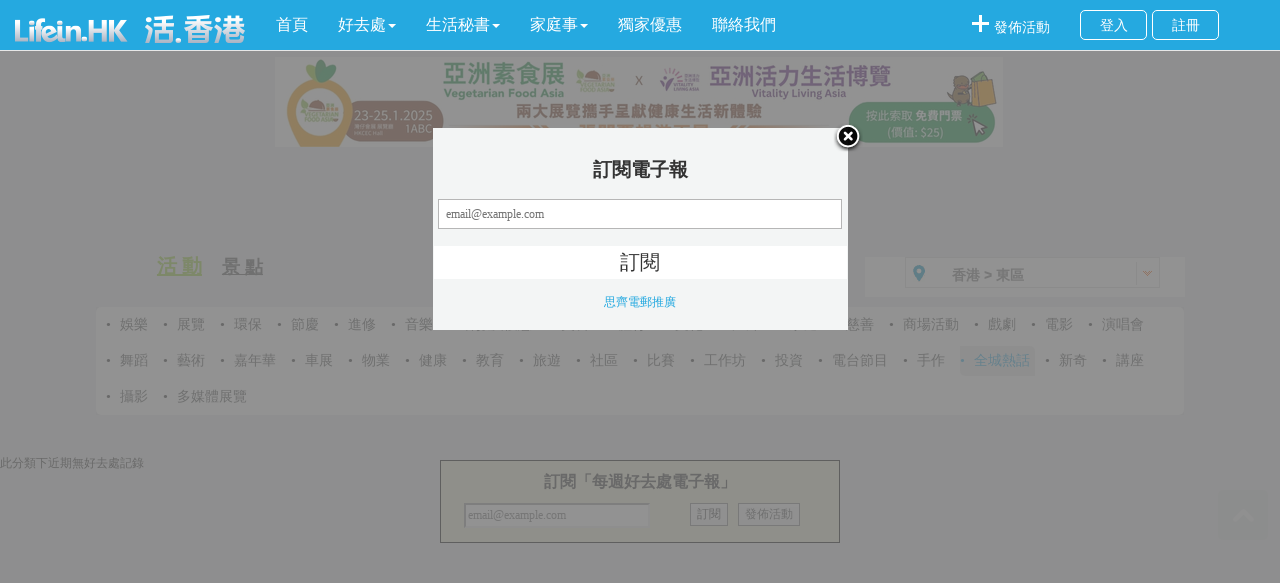

--- FILE ---
content_type: text/html; charset=utf-8
request_url: http://www.lifein.hk/events-39-%EF%BF%BD%EF%BF%BD%EF%BF%BD%EF%BF%BD%EF%BF%BD%EF%BF%BD%EF%BF%BD%EF%BF%BD%EF%BF%BD%EF%BF%BD%EF%BF%BD%EF%BF%BD-2-%EF%BF%BD%EF%BF%BD%EF%BF%BD%EF%BF%BD%EF%BF%BD%EF%BF%BD.aspx
body_size: 181790
content:







<!DOCTYPE html>

<html xmlns="http://www.w3.org/1999/xhtml">
<head><title>
	Lifein.HK 香港東區全城熱話
</title><meta name="description" content="LifeinHK 活．香港東區 提供全港各類全城熱話活動資訊" /><meta name="keywords" content="東區全城熱話" /><meta name="viewport" content="width=device-width,initial-scale=1.0" /><meta name="google-site-verification" content="f86IQGipwXhtIlxOHZxCK-gbnXV0TNY7FjZhuOl85k4" /><link href="/css/bootstrap.min.css" rel="stylesheet" />
    
    <script src="/Scripts/script.js" type="text/javascript"></script>
    

    <script src="/Scripts/jquery-1.9.1.min.js"></script>
    <script src="/Scripts/jquery-migrate-1.2.1.js"></script>
    <script type="text/javascript" src="/Scripts/jquery.wookmark.js"></script>
    
    <script type="text/javascript" src="/Scripts/jquery.imagesloaded.js"></script>
    <script type="text/javascript" src="/scripts/masonry.pkgd.min.js"></script>
    

    <link type="text/css" href="/css/style.css" rel="stylesheet" /><link type="text/css" href="/css/main.css" rel="stylesheet" /><link rel="stylesheet" type="text/css" href="/css/normalize.css" /><link rel="stylesheet" type="text/css" href="/css/demo.css" />


    <!--必要样式-->
    
    
    <style type="text/css">
        body {
            -webkit-font-smoothing: antialiased;
            -moz-font-smoothing: antialiased;
        }

        .go {
            position: fixed;
            _position: absolute;
            _top: expression(eval(document.documentElement.scrollTop+document.documentElement.clientHeight-this.offsetHeight-(parseInt(this.currentStyle.marginTop,10)||200)-(parseInt(this.currentStyle.marginBottom,10)||0)));
            right: 12px;
            bottom: 25%;
            border-radius: 5px;
        }
            /*.go a{background:url(images/retop.png) no-repeat;display:block;text-indent:999em;width:37px;margin:5px;border:0;overflow:hidden;float:left}*/
            .go a span.icon {
                opacity: 0.5;
                background-color: rgb(204, 204, 204);
                width: 50px;
                height: 50px;
                display: block;
                background: #ddd url(/icons/up-arrow.png) no-repeat center;
                border-radius: 5px;
            }

                .go a span.icon:hover {
                    opacity: 1;
                    background-color: rgb(119, 119, 119);
                }
    </style>
   
    
    
    <script type="text/javascript" src="/Scripts/jquery.imagesloaded.js"></script>
    <script type="text/javascript" src="/Scripts/jquery.wookmark.js"></script>
    <link rel="Stylesheet" href="/css/main.css" />
    <style>
        button, input {
            background: none;
            border: 1px solid grey;
        }

        #topAds {
            margin-top: 40px;
        }
    </style>
<style type="text/css">
	.MainContent_FliterBar_tvArea_0 { text-decoration:none; }

</style></head>
<body>
    <div id="fb-root"></div>
    <script>(function (d, s, id) {
            var js, fjs = d.getElementsByTagName(s)[0];
            if (d.getElementById(id)) return;
            js = d.createElement(s); js.id = id;
            js.src = "//connect.facebook.net/zh_TW/sdk.js#xfbml=1&version=v2.6";
            fjs.parentNode.insertBefore(js, fjs);
        }(document, 'script', 'facebook-jssdk'));</script>
    <form method="post" action="./events-39-ï¿½ï¿½ï¿½ï¿½ï¿½ï¿½ï¿½ï¿½ï¿½ï¿½ï¿½ï¿½-2-ï¿½ï¿½ï¿½ï¿½ï¿½ï¿½.aspx?category=Event&amp;typeid=39&amp;districtid=2" id="form1">
<div class="aspNetHidden">
<input type="hidden" name="MainContent_FliterBar_tvArea_ExpandState" id="MainContent_FliterBar_tvArea_ExpandState" value="cnnnnnnnnncnnnnnnnnnncnnnnnnnnnnncnnnnncnnnnnnnnncnnnnnnnnnnncnnnnnnncnnnnnnnnncnnnnnnnnnncnnnnnnnnnnnnnncnnnnnnncnnnnnncnnnnnnncnnnnnnnncnnnnnnnncnnnnnnnnnncnnnnnnnncnnnnnnnnncn" />
<input type="hidden" name="MainContent_FliterBar_tvArea_SelectedNode" id="MainContent_FliterBar_tvArea_SelectedNode" value="" />
<input type="hidden" name="__EVENTTARGET" id="__EVENTTARGET" value="" />
<input type="hidden" name="__EVENTARGUMENT" id="__EVENTARGUMENT" value="" />
<input type="hidden" name="MainContent_FliterBar_tvArea_PopulateLog" id="MainContent_FliterBar_tvArea_PopulateLog" value="" />
<input type="hidden" name="__VIEWSTATE" id="__VIEWSTATE" value="/[base64]/[base64]/nkrAfBQUmL2V2ZW50cy0zOS3lhajln47nhrHoqbEtMjIt6KW/55KwLmFzcHgfBmhkFCsAAhYGHwQFBuS4iueSsB8FBSYvZXZlbnRzLTM5LeWFqOWfjueGseipsS0yMy3kuIrnkrAuYXNweB8GaGQUKwACFgYfBAUG5bGx6aCCHwUFJi9ldmVudHMtMzkt5YWo5Z+O54ax6KmxLTI0LeWxsemggi5hc3B4HwZoZBQrAAIWBh8EBQnopb/nh5/nm6QfBQUpL2V2ZW50cy0zOS3lhajln47nhrHoqbEtMjUt6KW/[base64]/[base64]/opb/[base64]/[base64]/[base64]/5Lmd6b6NHwUFKi9ldmVudHMtMzkt5YWo5Z+O54ax6KmxLTEzMi3opb/[base64]/[base64]/[base64]/osqIuYXNweB8GaGQUKwACFgYfBAUJ5bCH6LuN5r6zHwUFKS9ldmVudHMtMzkt5YWo5Z+O54ax6KmxLTk5LeWwh+i7jea+sy5hc3B4HwZoZBQrAAIWBh8EBQnoqr/mma/[base64]/seiKseWckh8FBS0vZXZlbnRzLTM5LeWFqOWfjueGseipsS0xNjUt5rW35r+x6Iqx5ZySLmFzcHgfBmhkFCsAAhYGHwQFCeWxr+mWgOWNgB8FBSkvZXZlbnRzLTM5LeWFqOWfjueGseipsS0xNy3lsa/ploDljYAuYXNweB8GaBQrAAkFHzA6MCwwOjEsMDoyLDA6MywwOjQsMDo1LDA6NiwwOjcUKwACFgYfBAUG5bGv6ZaAHwUFJy9ldmVudHMtMzkt5YWo5Z+O54ax6KmxLTExMy3lsa/[base64]/[base64]/sMZmxrBhZemCG1hSgh50tzwiECBZdrZYiQyDQZfD4=" />
</div>

<script type="text/javascript">
//<![CDATA[
var theForm = document.forms['form1'];
if (!theForm) {
    theForm = document.form1;
}
function __doPostBack(eventTarget, eventArgument) {
    if (!theForm.onsubmit || (theForm.onsubmit() != false)) {
        theForm.__EVENTTARGET.value = eventTarget;
        theForm.__EVENTARGUMENT.value = eventArgument;
        theForm.submit();
    }
}
//]]>
</script>


<script src="/WebResource.axd?d=UPQZ59A7reu--7RHilhH7ojOvSoARPJbvhMUyo7200QxcYzHraeK8tgRjs5x9mfBbjkUbptTyuMGMlM9Aoiuq0dF8hPHFSnHPhMVe6eSmxg1&amp;t=636934633199995647" type="text/javascript"></script>


<script src="/WebResource.axd?d=ab_7wP7gXWl3_mEWa8zMIn0sIvNAqDr5Fvmbg9mJwOZeZpa1eFIzllAlvSI8K5I0TzJoRVROGH-09DzRS29CQyv2xZOHAJFIwb_3FYKSbPA1&amp;t=636934633199995647" type="text/javascript"></script>
<script type="text/javascript">
//<![CDATA[

    function TreeView_PopulateNodeDoCallBack(context,param) {
        WebForm_DoCallback(context.data.treeViewID,param,TreeView_ProcessNodeData,context,TreeView_ProcessNodeData,false);
    }
var MainContent_FliterBar_tvArea_Data = null;//]]>
</script>

<div class="aspNetHidden">

	<input type="hidden" name="__VIEWSTATEGENERATOR" id="__VIEWSTATEGENERATOR" value="CA0B0334" />
	<input type="hidden" name="__EVENTVALIDATION" id="__EVENTVALIDATION" value="/wEdAAOgf5zAmV//KGwE7tD2qbADCndBYb3p45aQ22B5rsM73HiWtQWzIdzNHEC9MCfgwjpy3t2qp14OGJTigVl4JGkxhr390xm3yQovqCB6jnO3wg==" />
</div>
        <nav class="navbar navbar-default navbar-fixed-top defaultcolor" role="navigation">
            <div class="container-fluid headerContent">
                <div class="navbar-header">
                    <button type="button" class="navbar-toggle collapsed whitecolor" data-toggle="collapse" data-target="#collapse-menu" aria-expanded="false">
                        <span class="sr-only">Toggle navigation</span>
                        <span class="icon-bar defaultcolor "></span>
                        <span class="icon-bar defaultcolor"></span>
                        <span class="icon-bar defaultcolor"></span>
                    </button>
                    <a class="navbar-brand" href="/">
                        <img src="/icons/top_logo.png" alt="LifeIn.HK" />
                    </a>
                </div>
                <div class="collapse navbar-collapse" id="collapse-menu">
                    <ul class="nav navbar-nav toptag" id="menu">
                        <li><a href='/' class="nav-first-font" style="color: #fff;">首頁</a></li>
                        <li class="dropdown">
                            <a href="/Placetogo.aspx" class="dropdown-toggle nav-first-font" style="color: #fff;" data-toggle="dropdown" role="button" aria-haspopup="true" aria-expanded="false"><span>好去處</span><span class="caret"></span></a>
                            <ul class="dropdown-menu sub-menu">
                                <li><a href='/events.aspx'>活動</a></li>
                                <li><a href='/attractions.aspx'>景點</a></li>
                            </ul>
                        </li>
                        <li class="dropdown"><a href="/Guide/ContentLiving.aspx" class="dropdown-toggle nav-first-font" style="color: #fff;" data-toggle="dropdown" role="button" aria-haspopup="true" aria-expanded="false"><span>生活秘書</span><span class="caret"></span></a>
                            <ul class="dropdown-menu sub-menu">
                                <li><a href='/Guide/DoctorList.aspx'>醫生名冊</a></li>
                                <li><a href='/Guide/DentistList.aspx'>牙醫名冊</a></li>
                                <li><a href='/Guide/ChiMedPractitionerList.aspx'>中醫名冊</a></li>
                                <li><a href='/Guide/HospitalList.aspx'>醫院搜尋</a></li>
                            </ul>
                        </li>
                        
                        <li class="dropdown"><a href="/Education/ContentFamily.aspx" class="dropdown-toggle nav-first-font" style="color: #fff;" data-toggle="dropdown" role="button" aria-haspopup="true" aria-expanded="false"><span>家庭事</span><span class="caret"></span></a>
                            <ul class="dropdown-menu sub-menu">
                                <li><a href='/Education/KindergartenList.aspx'>幼稚園及幼稚園暨幼兒中心</a></li>
                                <li><a href='/Education/PrimarySchList.aspx'>小學概欖</a></li>
                                <li><a href='/Education/SecondarySchList.aspx'>中學概欖</a></li>
                                <li><a href='/Education/CourseList.aspx'>幼兒課程、成人進修</a></li>
                                <li><a href='/Education/OpenDayList.aspx'>學校開放日</a></li>
                            </ul>
                        </li>
                        <li><a href="http://reasonable.shop" target="_blank" class=" nav-first-font" style="color: #fff;">獨家優惠</a></li>
                        <li><a href='/contactus.aspx' class=" nav-first-font" style="color: #fff;">聯絡我們</a></li>

                    </ul>
                    <ul class="nav navbar-nav navbar-right">
                        <li>
                            <div class="AddEventicon" title="發佈活動">
                                <div class="addOuter">
                                    <a href="/Add.aspx">
                                        <div class="addicon">發佈活動</div>
                                    </a>
                                </div>

                            </div>
                        </li>
                        <!--<li>
                            <div class="AddEventicon" style="width:30px;" title="简繁转换">
                                <div class="addOuter" style="width:25px;">
                                    <button id="toggleBtn" style="background-color: rgb(37,169,224); width: 20px; height: 20px;font-size:14px; color: #fff;border:none;" onclick="toggleLanguage()">简</button>
                                </div>
                            </div>
                        </li>-->
                        <li>
                            <div class="loginDiv" id="loginbefore">
                                <div class="loginOuter">
                                    <a href="/login.aspx">
                                        <div class="login1">登入</div>
                                    </a>
                                    <a href="/register.aspx">
                                        <div class="register">註冊</div>
                                    </a>
                                </div>
                            </div>
                        </li>
                        <li>
                            <div class="loginDiv" id="loginafter">
                                <div class="loginOuter" style="width: 250px;">
                                    <a href="/user.aspx">
                                        <div class="usernamelink" id="master-uname" style="color: #ffffff; padding-left: 5px; padding-right: 5px;">
                                            
                                        </div>
                                    </a>
                                    <a href="/login.aspx">
                                        <div class="usernamelink" style="margin-left: 20px;">
                                            <span>登出</span>
                                        </div>
                                    </a>


                                </div>
                            </div>
                        </li>

                    </ul>
                </div>
            </div>

        </nav>

        <a name="gotop">&nbsp;</a>
        <div>
            

    
    <div id="topAds" style="margin-left: auto; margin-right: auto; padding-bottom:  6.25%;position:relative" class="ads">
        
<style type="text/css">
    .style1
    {
        width: 728px;
        height: 90px;
        border: 0px;
    }
</style>

  
 

  

  
<!-- Http Start of XMO Ad Tag for placement:Lifein.hk_edm---------------id:1210-->

<!-- Http End of XMO-banner Ad Tag-->


<script type="text/javascript">
    adsmart_did = "dd_25b9be29_468";
    adsmart_width = "728";
    adsmart_height = "90";
function getScreentWidth() {
    var _width = window.screen.availWidth;
    var _height = window.screen.availHeight;
    if (window.orientation == 0) { 
        if (_width > _height) {
            _width = _height;
        }
    }
    if (window.orientation == 90) {
        if (_width < _height) {
            _width = _height;
        }
    }
    if (window.orientation == -90) {
        if (_width < _height) {
            _width = _height;
        }
    }
    return _width;
}    
    if (getScreentWidth() < 700) {
	adsmart_width = "300";
	adsmart_height = "250";
   }

</script>
<script src="https://addev.adsmart.hk/scripts/ads.js" type="text/javascript"></script>

    </div>
    
    
    <link href="css/areamenu.css" rel="stylesheet" type="text/css" />

<script type="text/javascript" src="/Scripts/hhDrop.js"></script>

    <style type="text/css">
        .li-selected{
    margin-right :40px;
    border-radius :5px 5px 5px 5px;
    color :#fff;
    background-color :#25A9E0;
    padding :2px 4px;
}
        .noshow {
            display :none ;
        }
        .show {
            display :block ;
        }
        .fliter-itemli{
            /*width:155px;*/
            margin :3px 5px;
            float :left ;
            overflow :auto ;
        }


    .thLeft::-webkit-scrollbar {
        width: 12px;
    }
 
    .thLeft::-webkit-scrollbar-track {
        -webkit-box-shadow: inset 0 0 6px rgba(0,0,0,0.3); 
        -webkit-border-radius: 10px;
        border-radius: 10px;
    }
 
    .thLeft::-webkit-scrollbar-thumb {
        -webkit-border-radius: 10px;
        border-radius: 10px;
        background: #99cc33; 
        -webkit-box-shadow: inset 0 0 6px rgba(0,0,0,0.5); 
    }
    .thLeft::-webkit-scrollbar-thumb:window-inactive {
	    /*background: rgba(255,0,0,0.4);*/
         background: #99cc33; 
    }

    a:hover{
    text-decoration :underline ;
    color:#25A9E0;
}

    </style>
    <script type ="text/javascript" >
        $(function () {

           
            //alert($())
            $('#hhDrop00').hhDrop({});
        });
        $(function ($) {
            
            var catename = "Event";
            if (catename == "Event") {
                $(".subfilter div a").eq(0).addClass('a-selected').siblings().removeClass('a-selected');
            } else {
                $(".subfilter div a").eq(1).addClass('a-selected').siblings().removeClass('a-selected');
            }

        });

        $(function ($) {
            var fro = "1";
            if (fro == 1) {
                $("#MainContent_FliterBar_reCate").addClass("show");
                $("#MainContent_FliterBar_reDistrict").addClass("noshow");

            } else if (fro == 2) {
                $("#MainContent_FliterBar_reCate").addClass("noshow");
                $("#MainContent_FliterBar_reDistrict").addClass("show");
            }
        });
        $('.fliter-tiles').masonry({
            // options
            itemSelector: '.fliter-itemli',
            columnWidth: 135
        });

        $(function () {
            var typeid = "39";
            $("#fliter-itemli-" + typeid).css({ "background": "#eee", "color": "#25A9E0","borderRadius":"0 5px 0 5px" });
            $("#fliter-itemli-" + typeid).find("a").css({ "color": "#25A9E0" });
        });

    </script>  



    <div class ="subfilter">
        <div style ="width:80%;">
            <a href ="/events.aspx" style ="text-decoration :underline ;" ><span >活 動</span></a><a href ="/attractions.aspx" style ="text-decoration :underline ;"><span>景 點</span></a>
           <div style ="float :right ;width:320px;margin-right :10px;" id="box">
                <div class="lineSearch" style ="width:100%;">
	                <ul>
		                <li class="thRelative" id="hhDrop00" style ="margin-left :0px;">
			                <div class="boxSearch" style ="margin-left :0px;">
				                <span class="key_word"><b class="size_14">香港 > 東區</b></span>
				                <em class="ico thLeft ico_shBlue"></em>
				                <a class="thRight ico btn_search" href="javascript:void(0)" style ="width:23px;height :23px;"></a>
			                </div>
			                <div class="search_form_suggest" id="showbox" style="display :none ;z-index :3;position :fixed ;">
				                <h3><a class="ico btn_close thRight" >关闭</a></h3>
				                <div class="clear"></div>
				                <div class="thLeft thPadT5 tab_select" style ="position :relative ;overflow-y :scroll ;height :350px;width :100%;margin-left :0;overflow-x :hidden ;"> 
                                    <a style="font-size :14px;" href ='/events-39-全城熱話-169-香港.aspx'>香港</a>
					                <dl>
						                <dt>區</dt>
                                        <dd>
                                        

                                            <a href="#MainContent_FliterBar_tvArea_SkipLink"><img alt="Skip Navigation Links." src="/WebResource.axd?d=Vz1FQ6Yw0Vr_Nb3hwHfCAEnAIvlNZ8MLOQS7YLym6QiHXlixkCVoTMz-CM171qS1UKF7cEXk3mwK8YsU-vP7lXr3NN49iDN71VbdjyD3hSM1&amp;t=636934633199995647" width="0" height="0" style="border-width:0px;" /></a><div id="MainContent_FliterBar_tvArea" style="width:120px;">
	<table cellpadding="0" cellspacing="0" style="border-width:0;">
		<tr>
			<td><a id="MainContent_FliterBar_tvArean0" href="javascript:TreeView_ToggleNode(MainContent_FliterBar_tvArea_Data,0,document.getElementById(&#39;MainContent_FliterBar_tvArean0&#39;),&#39; &#39;,document.getElementById(&#39;MainContent_FliterBar_tvArean0Nodes&#39;))"><img src="/WebResource.axd?d=QzbEYUQTcGNY6IKj9meJhVQDTHoqHLvY45wBGosIWZHw6Bz4zdiea6ZurQC0HcxaS8GnEAJWs4GLLb1C6AnKLWKgwY7TQp6mUsXlmMoCu5vGE89T5sg5tqDbcNXdEREW0&amp;t=636934633199995647" alt="Expand 中西區" style="border-width:0;" /></a></td><td style="white-space:nowrap;"><a class="MainContent_FliterBar_tvArea_0" href="/events-39-%e5%85%a8%e5%9f%8e%e7%86%b1%e8%a9%b1-1-%e4%b8%ad%e8%a5%bf%e5%8d%80.aspx" id="MainContent_FliterBar_tvAreat0">中西區</a></td>
		</tr>
	</table><div id="MainContent_FliterBar_tvArean0Nodes" style="display:none;">
		<table cellpadding="0" cellspacing="0" style="border-width:0;">
			<tr>
				<td><div style="width:20px;height:1px"></div></td><td><img src="/WebResource.axd?d=8ZK-c8RrdzQQ-35iwzvgbE8jo9GJvFefd5ZbgPTKNxR3l7_q_0USzgRn8CNK4vwTK_Om7zEhdBu-84WIPJ-DIvAgOsjI8WbhZYFBv7bQK1M0whuzdmzSOiQDy0817LoK0&amp;t=636934633199995647" alt="" /></td><td style="white-space:nowrap;"><a class="MainContent_FliterBar_tvArea_0" href="/events-39-%e5%85%a8%e5%9f%8e%e7%86%b1%e8%a9%b1-19-%e9%87%91%e9%90%98%e2%80%8e.aspx" id="MainContent_FliterBar_tvAreat1">金鐘‎</a></td>
			</tr>
		</table><table cellpadding="0" cellspacing="0" style="border-width:0;">
			<tr>
				<td><div style="width:20px;height:1px"></div></td><td><img src="/WebResource.axd?d=8ZK-c8RrdzQQ-35iwzvgbE8jo9GJvFefd5ZbgPTKNxR3l7_q_0USzgRn8CNK4vwTK_Om7zEhdBu-84WIPJ-DIvAgOsjI8WbhZYFBv7bQK1M0whuzdmzSOiQDy0817LoK0&amp;t=636934633199995647" alt="" /></td><td style="white-space:nowrap;"><a class="MainContent_FliterBar_tvArea_0" href="/events-39-%e5%85%a8%e5%9f%8e%e7%86%b1%e8%a9%b1-20-%e4%b8%ad%e7%92%b0.aspx" id="MainContent_FliterBar_tvAreat2">中環</a></td>
			</tr>
		</table><table cellpadding="0" cellspacing="0" style="border-width:0;">
			<tr>
				<td><div style="width:20px;height:1px"></div></td><td><img src="/WebResource.axd?d=8ZK-c8RrdzQQ-35iwzvgbE8jo9GJvFefd5ZbgPTKNxR3l7_q_0USzgRn8CNK4vwTK_Om7zEhdBu-84WIPJ-DIvAgOsjI8WbhZYFBv7bQK1M0whuzdmzSOiQDy0817LoK0&amp;t=636934633199995647" alt="" /></td><td style="white-space:nowrap;"><a class="MainContent_FliterBar_tvArea_0" href="/events-39-%e5%85%a8%e5%9f%8e%e7%86%b1%e8%a9%b1-21-%e5%8d%8a%e5%b1%b1.aspx" id="MainContent_FliterBar_tvAreat3">半山</a></td>
			</tr>
		</table><table cellpadding="0" cellspacing="0" style="border-width:0;">
			<tr>
				<td><div style="width:20px;height:1px"></div></td><td><img src="/WebResource.axd?d=8ZK-c8RrdzQQ-35iwzvgbE8jo9GJvFefd5ZbgPTKNxR3l7_q_0USzgRn8CNK4vwTK_Om7zEhdBu-84WIPJ-DIvAgOsjI8WbhZYFBv7bQK1M0whuzdmzSOiQDy0817LoK0&amp;t=636934633199995647" alt="" /></td><td style="white-space:nowrap;"><a class="MainContent_FliterBar_tvArea_0" href="/events-39-%e5%85%a8%e5%9f%8e%e7%86%b1%e8%a9%b1-22-%e8%a5%bf%e7%92%b0.aspx" id="MainContent_FliterBar_tvAreat4">西環</a></td>
			</tr>
		</table><table cellpadding="0" cellspacing="0" style="border-width:0;">
			<tr>
				<td><div style="width:20px;height:1px"></div></td><td><img src="/WebResource.axd?d=8ZK-c8RrdzQQ-35iwzvgbE8jo9GJvFefd5ZbgPTKNxR3l7_q_0USzgRn8CNK4vwTK_Om7zEhdBu-84WIPJ-DIvAgOsjI8WbhZYFBv7bQK1M0whuzdmzSOiQDy0817LoK0&amp;t=636934633199995647" alt="" /></td><td style="white-space:nowrap;"><a class="MainContent_FliterBar_tvArea_0" href="/events-39-%e5%85%a8%e5%9f%8e%e7%86%b1%e8%a9%b1-23-%e4%b8%8a%e7%92%b0.aspx" id="MainContent_FliterBar_tvAreat5">上環</a></td>
			</tr>
		</table><table cellpadding="0" cellspacing="0" style="border-width:0;">
			<tr>
				<td><div style="width:20px;height:1px"></div></td><td><img src="/WebResource.axd?d=8ZK-c8RrdzQQ-35iwzvgbE8jo9GJvFefd5ZbgPTKNxR3l7_q_0USzgRn8CNK4vwTK_Om7zEhdBu-84WIPJ-DIvAgOsjI8WbhZYFBv7bQK1M0whuzdmzSOiQDy0817LoK0&amp;t=636934633199995647" alt="" /></td><td style="white-space:nowrap;"><a class="MainContent_FliterBar_tvArea_0" href="/events-39-%e5%85%a8%e5%9f%8e%e7%86%b1%e8%a9%b1-24-%e5%b1%b1%e9%a0%82.aspx" id="MainContent_FliterBar_tvAreat6">山頂</a></td>
			</tr>
		</table><table cellpadding="0" cellspacing="0" style="border-width:0;">
			<tr>
				<td><div style="width:20px;height:1px"></div></td><td><img src="/WebResource.axd?d=8ZK-c8RrdzQQ-35iwzvgbE8jo9GJvFefd5ZbgPTKNxR3l7_q_0USzgRn8CNK4vwTK_Om7zEhdBu-84WIPJ-DIvAgOsjI8WbhZYFBv7bQK1M0whuzdmzSOiQDy0817LoK0&amp;t=636934633199995647" alt="" /></td><td style="white-space:nowrap;"><a class="MainContent_FliterBar_tvArea_0" href="/events-39-%e5%85%a8%e5%9f%8e%e7%86%b1%e8%a9%b1-25-%e8%a5%bf%e7%87%9f%e7%9b%a4.aspx" id="MainContent_FliterBar_tvAreat7">西營盤</a></td>
			</tr>
		</table><table cellpadding="0" cellspacing="0" style="border-width:0;">
			<tr>
				<td><div style="width:20px;height:1px"></div></td><td><img src="/WebResource.axd?d=8ZK-c8RrdzQQ-35iwzvgbE8jo9GJvFefd5ZbgPTKNxR3l7_q_0USzgRn8CNK4vwTK_Om7zEhdBu-84WIPJ-DIvAgOsjI8WbhZYFBv7bQK1M0whuzdmzSOiQDy0817LoK0&amp;t=636934633199995647" alt="" /></td><td style="white-space:nowrap;"><a class="MainContent_FliterBar_tvArea_0" href="/events-39-%e5%85%a8%e5%9f%8e%e7%86%b1%e8%a9%b1-127-%e7%9f%b3%e5%a1%98%e5%92%80.aspx" id="MainContent_FliterBar_tvAreat8">石塘咀</a></td>
			</tr>
		</table><table cellpadding="0" cellspacing="0" style="border-width:0;">
			<tr>
				<td><div style="width:20px;height:1px"></div></td><td><img src="/WebResource.axd?d=8ZK-c8RrdzQQ-35iwzvgbE8jo9GJvFefd5ZbgPTKNxR3l7_q_0USzgRn8CNK4vwTK_Om7zEhdBu-84WIPJ-DIvAgOsjI8WbhZYFBv7bQK1M0whuzdmzSOiQDy0817LoK0&amp;t=636934633199995647" alt="" /></td><td style="white-space:nowrap;"><a class="MainContent_FliterBar_tvArea_0" href="/events-39-%e5%85%a8%e5%9f%8e%e7%86%b1%e8%a9%b1-128-%e5%a0%85%e5%b0%bc%e5%9c%b0%e5%9f%8e.aspx" id="MainContent_FliterBar_tvAreat9">堅尼地城</a></td>
			</tr>
		</table>
	</div><table cellpadding="0" cellspacing="0" style="border-width:0;">
		<tr>
			<td><a id="MainContent_FliterBar_tvArean10" href="javascript:TreeView_ToggleNode(MainContent_FliterBar_tvArea_Data,10,document.getElementById(&#39;MainContent_FliterBar_tvArean10&#39;),&#39; &#39;,document.getElementById(&#39;MainContent_FliterBar_tvArean10Nodes&#39;))"><img src="/WebResource.axd?d=QzbEYUQTcGNY6IKj9meJhVQDTHoqHLvY45wBGosIWZHw6Bz4zdiea6ZurQC0HcxaS8GnEAJWs4GLLb1C6AnKLWKgwY7TQp6mUsXlmMoCu5vGE89T5sg5tqDbcNXdEREW0&amp;t=636934633199995647" alt="Expand 東區" style="border-width:0;" /></a></td><td style="white-space:nowrap;"><a class="MainContent_FliterBar_tvArea_0" href="/events-39-%e5%85%a8%e5%9f%8e%e7%86%b1%e8%a9%b1-2-%e6%9d%b1%e5%8d%80.aspx" id="MainContent_FliterBar_tvAreat10">東區</a></td>
		</tr>
	</table><div id="MainContent_FliterBar_tvArean10Nodes" style="display:none;">
		<table cellpadding="0" cellspacing="0" style="border-width:0;">
			<tr>
				<td><div style="width:20px;height:1px"></div></td><td><img src="/WebResource.axd?d=8ZK-c8RrdzQQ-35iwzvgbE8jo9GJvFefd5ZbgPTKNxR3l7_q_0USzgRn8CNK4vwTK_Om7zEhdBu-84WIPJ-DIvAgOsjI8WbhZYFBv7bQK1M0whuzdmzSOiQDy0817LoK0&amp;t=636934633199995647" alt="" /></td><td style="white-space:nowrap;"><a class="MainContent_FliterBar_tvArea_0" href="/events-39-%e5%85%a8%e5%9f%8e%e7%86%b1%e8%a9%b1-26-%e6%9f%b4%e7%81%a3.aspx" id="MainContent_FliterBar_tvAreat11">柴灣</a></td>
			</tr>
		</table><table cellpadding="0" cellspacing="0" style="border-width:0;">
			<tr>
				<td><div style="width:20px;height:1px"></div></td><td><img src="/WebResource.axd?d=8ZK-c8RrdzQQ-35iwzvgbE8jo9GJvFefd5ZbgPTKNxR3l7_q_0USzgRn8CNK4vwTK_Om7zEhdBu-84WIPJ-DIvAgOsjI8WbhZYFBv7bQK1M0whuzdmzSOiQDy0817LoK0&amp;t=636934633199995647" alt="" /></td><td style="white-space:nowrap;"><a class="MainContent_FliterBar_tvArea_0" href="/events-39-%e5%85%a8%e5%9f%8e%e7%86%b1%e8%a9%b1-27-%e6%9d%8f%e8%8a%b1%e9%82%a8.aspx" id="MainContent_FliterBar_tvAreat12">杏花邨</a></td>
			</tr>
		</table><table cellpadding="0" cellspacing="0" style="border-width:0;">
			<tr>
				<td><div style="width:20px;height:1px"></div></td><td><img src="/WebResource.axd?d=8ZK-c8RrdzQQ-35iwzvgbE8jo9GJvFefd5ZbgPTKNxR3l7_q_0USzgRn8CNK4vwTK_Om7zEhdBu-84WIPJ-DIvAgOsjI8WbhZYFBv7bQK1M0whuzdmzSOiQDy0817LoK0&amp;t=636934633199995647" alt="" /></td><td style="white-space:nowrap;"><a class="MainContent_FliterBar_tvArea_0" href="/events-39-%e5%85%a8%e5%9f%8e%e7%86%b1%e8%a9%b1-28-%e5%8c%97%e8%a7%92.aspx" id="MainContent_FliterBar_tvAreat13">北角</a></td>
			</tr>
		</table><table cellpadding="0" cellspacing="0" style="border-width:0;">
			<tr>
				<td><div style="width:20px;height:1px"></div></td><td><img src="/WebResource.axd?d=8ZK-c8RrdzQQ-35iwzvgbE8jo9GJvFefd5ZbgPTKNxR3l7_q_0USzgRn8CNK4vwTK_Om7zEhdBu-84WIPJ-DIvAgOsjI8WbhZYFBv7bQK1M0whuzdmzSOiQDy0817LoK0&amp;t=636934633199995647" alt="" /></td><td style="white-space:nowrap;"><a class="MainContent_FliterBar_tvArea_0" href="/events-39-%e5%85%a8%e5%9f%8e%e7%86%b1%e8%a9%b1-29-%e9%b0%82%e9%ad%9a%e6%b6%8c.aspx" id="MainContent_FliterBar_tvAreat14">鰂魚涌</a></td>
			</tr>
		</table><table cellpadding="0" cellspacing="0" style="border-width:0;">
			<tr>
				<td><div style="width:20px;height:1px"></div></td><td><img src="/WebResource.axd?d=8ZK-c8RrdzQQ-35iwzvgbE8jo9GJvFefd5ZbgPTKNxR3l7_q_0USzgRn8CNK4vwTK_Om7zEhdBu-84WIPJ-DIvAgOsjI8WbhZYFBv7bQK1M0whuzdmzSOiQDy0817LoK0&amp;t=636934633199995647" alt="" /></td><td style="white-space:nowrap;"><a class="MainContent_FliterBar_tvArea_0" href="/events-39-%e5%85%a8%e5%9f%8e%e7%86%b1%e8%a9%b1-30-%e8%a5%bf%e7%81%a3%e6%b2%b3.aspx" id="MainContent_FliterBar_tvAreat15">西灣河</a></td>
			</tr>
		</table><table cellpadding="0" cellspacing="0" style="border-width:0;">
			<tr>
				<td><div style="width:20px;height:1px"></div></td><td><img src="/WebResource.axd?d=8ZK-c8RrdzQQ-35iwzvgbE8jo9GJvFefd5ZbgPTKNxR3l7_q_0USzgRn8CNK4vwTK_Om7zEhdBu-84WIPJ-DIvAgOsjI8WbhZYFBv7bQK1M0whuzdmzSOiQDy0817LoK0&amp;t=636934633199995647" alt="" /></td><td style="white-space:nowrap;"><a class="MainContent_FliterBar_tvArea_0" href="/events-39-%e5%85%a8%e5%9f%8e%e7%86%b1%e8%a9%b1-31-%e7%ad%b2%e7%ae%95%e7%81%a3.aspx" id="MainContent_FliterBar_tvAreat16">筲箕灣</a></td>
			</tr>
		</table><table cellpadding="0" cellspacing="0" style="border-width:0;">
			<tr>
				<td><div style="width:20px;height:1px"></div></td><td><img src="/WebResource.axd?d=8ZK-c8RrdzQQ-35iwzvgbE8jo9GJvFefd5ZbgPTKNxR3l7_q_0USzgRn8CNK4vwTK_Om7zEhdBu-84WIPJ-DIvAgOsjI8WbhZYFBv7bQK1M0whuzdmzSOiQDy0817LoK0&amp;t=636934633199995647" alt="" /></td><td style="white-space:nowrap;"><a class="MainContent_FliterBar_tvArea_0" href="/events-39-%e5%85%a8%e5%9f%8e%e7%86%b1%e8%a9%b1-32-%e5%b0%8f%e8%a5%bf%e7%81%a3.aspx" id="MainContent_FliterBar_tvAreat17">小西灣</a></td>
			</tr>
		</table><table cellpadding="0" cellspacing="0" style="border-width:0;">
			<tr>
				<td><div style="width:20px;height:1px"></div></td><td><img src="/WebResource.axd?d=8ZK-c8RrdzQQ-35iwzvgbE8jo9GJvFefd5ZbgPTKNxR3l7_q_0USzgRn8CNK4vwTK_Om7zEhdBu-84WIPJ-DIvAgOsjI8WbhZYFBv7bQK1M0whuzdmzSOiQDy0817LoK0&amp;t=636934633199995647" alt="" /></td><td style="white-space:nowrap;"><a class="MainContent_FliterBar_tvArea_0" href="/events-39-%e5%85%a8%e5%9f%8e%e7%86%b1%e8%a9%b1-33-%e5%a4%aa%e5%8f%a4%e5%9f%8e.aspx" id="MainContent_FliterBar_tvAreat18">太古城</a></td>
			</tr>
		</table><table cellpadding="0" cellspacing="0" style="border-width:0;">
			<tr>
				<td><div style="width:20px;height:1px"></div></td><td><img src="/WebResource.axd?d=8ZK-c8RrdzQQ-35iwzvgbE8jo9GJvFefd5ZbgPTKNxR3l7_q_0USzgRn8CNK4vwTK_Om7zEhdBu-84WIPJ-DIvAgOsjI8WbhZYFBv7bQK1M0whuzdmzSOiQDy0817LoK0&amp;t=636934633199995647" alt="" /></td><td style="white-space:nowrap;"><a class="MainContent_FliterBar_tvArea_0" href="/events-39-%e5%85%a8%e5%9f%8e%e7%86%b1%e8%a9%b1-49-%e5%a4%a9%e5%90%8e.aspx" id="MainContent_FliterBar_tvAreat19">天后</a></td>
			</tr>
		</table><table cellpadding="0" cellspacing="0" style="border-width:0;">
			<tr>
				<td><div style="width:20px;height:1px"></div></td><td><img src="/WebResource.axd?d=8ZK-c8RrdzQQ-35iwzvgbE8jo9GJvFefd5ZbgPTKNxR3l7_q_0USzgRn8CNK4vwTK_Om7zEhdBu-84WIPJ-DIvAgOsjI8WbhZYFBv7bQK1M0whuzdmzSOiQDy0817LoK0&amp;t=636934633199995647" alt="" /></td><td style="white-space:nowrap;"><a class="MainContent_FliterBar_tvArea_0" href="/events-39-%e5%85%a8%e5%9f%8e%e7%86%b1%e8%a9%b1-130-%e7%82%ae%e5%8f%b0%e5%b1%b1.aspx" id="MainContent_FliterBar_tvAreat20">炮台山</a></td>
			</tr>
		</table>
	</div><table cellpadding="0" cellspacing="0" style="border-width:0;">
		<tr>
			<td><a id="MainContent_FliterBar_tvArean21" href="javascript:TreeView_ToggleNode(MainContent_FliterBar_tvArea_Data,21,document.getElementById(&#39;MainContent_FliterBar_tvArean21&#39;),&#39; &#39;,document.getElementById(&#39;MainContent_FliterBar_tvArean21Nodes&#39;))"><img src="/WebResource.axd?d=QzbEYUQTcGNY6IKj9meJhVQDTHoqHLvY45wBGosIWZHw6Bz4zdiea6ZurQC0HcxaS8GnEAJWs4GLLb1C6AnKLWKgwY7TQp6mUsXlmMoCu5vGE89T5sg5tqDbcNXdEREW0&amp;t=636934633199995647" alt="Expand 南區" style="border-width:0;" /></a></td><td style="white-space:nowrap;"><a class="MainContent_FliterBar_tvArea_0" href="/events-39-%e5%85%a8%e5%9f%8e%e7%86%b1%e8%a9%b1-3-%e5%8d%97%e5%8d%80.aspx" id="MainContent_FliterBar_tvAreat21">南區</a></td>
		</tr>
	</table><div id="MainContent_FliterBar_tvArean21Nodes" style="display:none;">
		<table cellpadding="0" cellspacing="0" style="border-width:0;">
			<tr>
				<td><div style="width:20px;height:1px"></div></td><td><img src="/WebResource.axd?d=8ZK-c8RrdzQQ-35iwzvgbE8jo9GJvFefd5ZbgPTKNxR3l7_q_0USzgRn8CNK4vwTK_Om7zEhdBu-84WIPJ-DIvAgOsjI8WbhZYFBv7bQK1M0whuzdmzSOiQDy0817LoK0&amp;t=636934633199995647" alt="" /></td><td style="white-space:nowrap;"><a class="MainContent_FliterBar_tvArea_0" href="/events-39-%e5%85%a8%e5%9f%8e%e7%86%b1%e8%a9%b1-34-%e9%a6%99%e6%b8%af%e4%bb%94.aspx" id="MainContent_FliterBar_tvAreat22">香港仔</a></td>
			</tr>
		</table><table cellpadding="0" cellspacing="0" style="border-width:0;">
			<tr>
				<td><div style="width:20px;height:1px"></div></td><td><img src="/WebResource.axd?d=8ZK-c8RrdzQQ-35iwzvgbE8jo9GJvFefd5ZbgPTKNxR3l7_q_0USzgRn8CNK4vwTK_Om7zEhdBu-84WIPJ-DIvAgOsjI8WbhZYFBv7bQK1M0whuzdmzSOiQDy0817LoK0&amp;t=636934633199995647" alt="" /></td><td style="white-space:nowrap;"><a class="MainContent_FliterBar_tvArea_0" href="/events-39-%e5%85%a8%e5%9f%8e%e7%86%b1%e8%a9%b1-35-%e9%b4%a8%e8%84%b7%e6%b4%b2.aspx" id="MainContent_FliterBar_tvAreat23">鴨脷洲</a></td>
			</tr>
		</table><table cellpadding="0" cellspacing="0" style="border-width:0;">
			<tr>
				<td><div style="width:20px;height:1px"></div></td><td><img src="/WebResource.axd?d=8ZK-c8RrdzQQ-35iwzvgbE8jo9GJvFefd5ZbgPTKNxR3l7_q_0USzgRn8CNK4vwTK_Om7zEhdBu-84WIPJ-DIvAgOsjI8WbhZYFBv7bQK1M0whuzdmzSOiQDy0817LoK0&amp;t=636934633199995647" alt="" /></td><td style="white-space:nowrap;"><a class="MainContent_FliterBar_tvArea_0" href="/events-39-%e5%85%a8%e5%9f%8e%e7%86%b1%e8%a9%b1-36-%e8%88%82%e5%9d%8e%e8%a7%92.aspx" id="MainContent_FliterBar_tvAreat24">舂坎角</a></td>
			</tr>
		</table><table cellpadding="0" cellspacing="0" style="border-width:0;">
			<tr>
				<td><div style="width:20px;height:1px"></div></td><td><img src="/WebResource.axd?d=8ZK-c8RrdzQQ-35iwzvgbE8jo9GJvFefd5ZbgPTKNxR3l7_q_0USzgRn8CNK4vwTK_Om7zEhdBu-84WIPJ-DIvAgOsjI8WbhZYFBv7bQK1M0whuzdmzSOiQDy0817LoK0&amp;t=636934633199995647" alt="" /></td><td style="white-space:nowrap;"><a class="MainContent_FliterBar_tvArea_0" href="/events-39-%e5%85%a8%e5%9f%8e%e7%86%b1%e8%a9%b1-37-%e6%95%b8%e7%a2%bc%e6%b8%af.aspx" id="MainContent_FliterBar_tvAreat25">數碼港</a></td>
			</tr>
		</table><table cellpadding="0" cellspacing="0" style="border-width:0;">
			<tr>
				<td><div style="width:20px;height:1px"></div></td><td><img src="/WebResource.axd?d=8ZK-c8RrdzQQ-35iwzvgbE8jo9GJvFefd5ZbgPTKNxR3l7_q_0USzgRn8CNK4vwTK_Om7zEhdBu-84WIPJ-DIvAgOsjI8WbhZYFBv7bQK1M0whuzdmzSOiQDy0817LoK0&amp;t=636934633199995647" alt="" /></td><td style="white-space:nowrap;"><a class="MainContent_FliterBar_tvArea_0" href="/events-39-%e5%85%a8%e5%9f%8e%e7%86%b1%e8%a9%b1-38-%e6%b7%b1%e6%b0%b4%e7%81%a3.aspx" id="MainContent_FliterBar_tvAreat26">深水灣</a></td>
			</tr>
		</table><table cellpadding="0" cellspacing="0" style="border-width:0;">
			<tr>
				<td><div style="width:20px;height:1px"></div></td><td><img src="/WebResource.axd?d=8ZK-c8RrdzQQ-35iwzvgbE8jo9GJvFefd5ZbgPTKNxR3l7_q_0USzgRn8CNK4vwTK_Om7zEhdBu-84WIPJ-DIvAgOsjI8WbhZYFBv7bQK1M0whuzdmzSOiQDy0817LoK0&amp;t=636934633199995647" alt="" /></td><td style="white-space:nowrap;"><a class="MainContent_FliterBar_tvArea_0" href="/events-39-%e5%85%a8%e5%9f%8e%e7%86%b1%e8%a9%b1-39-%e8%96%84%e6%89%b6%e6%9e%97.aspx" id="MainContent_FliterBar_tvAreat27">薄扶林</a></td>
			</tr>
		</table><table cellpadding="0" cellspacing="0" style="border-width:0;">
			<tr>
				<td><div style="width:20px;height:1px"></div></td><td><img src="/WebResource.axd?d=8ZK-c8RrdzQQ-35iwzvgbE8jo9GJvFefd5ZbgPTKNxR3l7_q_0USzgRn8CNK4vwTK_Om7zEhdBu-84WIPJ-DIvAgOsjI8WbhZYFBv7bQK1M0whuzdmzSOiQDy0817LoK0&amp;t=636934633199995647" alt="" /></td><td style="white-space:nowrap;"><a class="MainContent_FliterBar_tvArea_0" href="/events-39-%e5%85%a8%e5%9f%8e%e7%86%b1%e8%a9%b1-40-%e6%b7%ba%e6%b0%b4%e7%81%a3.aspx" id="MainContent_FliterBar_tvAreat28">淺水灣</a></td>
			</tr>
		</table><table cellpadding="0" cellspacing="0" style="border-width:0;">
			<tr>
				<td><div style="width:20px;height:1px"></div></td><td><img src="/WebResource.axd?d=8ZK-c8RrdzQQ-35iwzvgbE8jo9GJvFefd5ZbgPTKNxR3l7_q_0USzgRn8CNK4vwTK_Om7zEhdBu-84WIPJ-DIvAgOsjI8WbhZYFBv7bQK1M0whuzdmzSOiQDy0817LoK0&amp;t=636934633199995647" alt="" /></td><td style="white-space:nowrap;"><a class="MainContent_FliterBar_tvArea_0" href="/events-39-%e5%85%a8%e5%9f%8e%e7%86%b1%e8%a9%b1-41-%e7%9f%b3%e6%be%b3.aspx" id="MainContent_FliterBar_tvAreat29">石澳</a></td>
			</tr>
		</table><table cellpadding="0" cellspacing="0" style="border-width:0;">
			<tr>
				<td><div style="width:20px;height:1px"></div></td><td><img src="/WebResource.axd?d=8ZK-c8RrdzQQ-35iwzvgbE8jo9GJvFefd5ZbgPTKNxR3l7_q_0USzgRn8CNK4vwTK_Om7zEhdBu-84WIPJ-DIvAgOsjI8WbhZYFBv7bQK1M0whuzdmzSOiQDy0817LoK0&amp;t=636934633199995647" alt="" /></td><td style="white-space:nowrap;"><a class="MainContent_FliterBar_tvArea_0" href="/events-39-%e5%85%a8%e5%9f%8e%e7%86%b1%e8%a9%b1-42-%e8%b5%a4%e6%9f%b1.aspx" id="MainContent_FliterBar_tvAreat30">赤柱</a></td>
			</tr>
		</table><table cellpadding="0" cellspacing="0" style="border-width:0;">
			<tr>
				<td><div style="width:20px;height:1px"></div></td><td><img src="/WebResource.axd?d=8ZK-c8RrdzQQ-35iwzvgbE8jo9GJvFefd5ZbgPTKNxR3l7_q_0USzgRn8CNK4vwTK_Om7zEhdBu-84WIPJ-DIvAgOsjI8WbhZYFBv7bQK1M0whuzdmzSOiQDy0817LoK0&amp;t=636934633199995647" alt="" /></td><td style="white-space:nowrap;"><a class="MainContent_FliterBar_tvArea_0" href="/events-39-%e5%85%a8%e5%9f%8e%e7%86%b1%e8%a9%b1-43-%e5%a4%a7%e6%bd%ad.aspx" id="MainContent_FliterBar_tvAreat31">大潭</a></td>
			</tr>
		</table><table cellpadding="0" cellspacing="0" style="border-width:0;">
			<tr>
				<td><div style="width:20px;height:1px"></div></td><td><img src="/WebResource.axd?d=8ZK-c8RrdzQQ-35iwzvgbE8jo9GJvFefd5ZbgPTKNxR3l7_q_0USzgRn8CNK4vwTK_Om7zEhdBu-84WIPJ-DIvAgOsjI8WbhZYFBv7bQK1M0whuzdmzSOiQDy0817LoK0&amp;t=636934633199995647" alt="" /></td><td style="white-space:nowrap;"><a class="MainContent_FliterBar_tvArea_0" href="/events-39-%e5%85%a8%e5%9f%8e%e7%86%b1%e8%a9%b1-44-%e9%bb%83%e7%ab%b9%e5%9d%91.aspx" id="MainContent_FliterBar_tvAreat32">黃竹坑</a></td>
			</tr>
		</table>
	</div><table cellpadding="0" cellspacing="0" style="border-width:0;">
		<tr>
			<td><a id="MainContent_FliterBar_tvArean33" href="javascript:TreeView_ToggleNode(MainContent_FliterBar_tvArea_Data,33,document.getElementById(&#39;MainContent_FliterBar_tvArean33&#39;),&#39; &#39;,document.getElementById(&#39;MainContent_FliterBar_tvArean33Nodes&#39;))"><img src="/WebResource.axd?d=QzbEYUQTcGNY6IKj9meJhVQDTHoqHLvY45wBGosIWZHw6Bz4zdiea6ZurQC0HcxaS8GnEAJWs4GLLb1C6AnKLWKgwY7TQp6mUsXlmMoCu5vGE89T5sg5tqDbcNXdEREW0&amp;t=636934633199995647" alt="Expand 灣仔區" style="border-width:0;" /></a></td><td style="white-space:nowrap;"><a class="MainContent_FliterBar_tvArea_0" href="/events-39-%e5%85%a8%e5%9f%8e%e7%86%b1%e8%a9%b1-4-%e7%81%a3%e4%bb%94%e5%8d%80.aspx" id="MainContent_FliterBar_tvAreat33">灣仔區</a></td>
		</tr>
	</table><div id="MainContent_FliterBar_tvArean33Nodes" style="display:none;">
		<table cellpadding="0" cellspacing="0" style="border-width:0;">
			<tr>
				<td><div style="width:20px;height:1px"></div></td><td><img src="/WebResource.axd?d=8ZK-c8RrdzQQ-35iwzvgbE8jo9GJvFefd5ZbgPTKNxR3l7_q_0USzgRn8CNK4vwTK_Om7zEhdBu-84WIPJ-DIvAgOsjI8WbhZYFBv7bQK1M0whuzdmzSOiQDy0817LoK0&amp;t=636934633199995647" alt="" /></td><td style="white-space:nowrap;"><a class="MainContent_FliterBar_tvArea_0" href="/events-39-%e5%85%a8%e5%9f%8e%e7%86%b1%e8%a9%b1-45-%e7%81%a3%e4%bb%94.aspx" id="MainContent_FliterBar_tvAreat34">灣仔</a></td>
			</tr>
		</table><table cellpadding="0" cellspacing="0" style="border-width:0;">
			<tr>
				<td><div style="width:20px;height:1px"></div></td><td><img src="/WebResource.axd?d=8ZK-c8RrdzQQ-35iwzvgbE8jo9GJvFefd5ZbgPTKNxR3l7_q_0USzgRn8CNK4vwTK_Om7zEhdBu-84WIPJ-DIvAgOsjI8WbhZYFBv7bQK1M0whuzdmzSOiQDy0817LoK0&amp;t=636934633199995647" alt="" /></td><td style="white-space:nowrap;"><a class="MainContent_FliterBar_tvArea_0" href="/events-39-%e5%85%a8%e5%9f%8e%e7%86%b1%e8%a9%b1-46-%e9%8a%85%e9%91%bc%e7%81%a3.aspx" id="MainContent_FliterBar_tvAreat35">銅鑼灣</a></td>
			</tr>
		</table><table cellpadding="0" cellspacing="0" style="border-width:0;">
			<tr>
				<td><div style="width:20px;height:1px"></div></td><td><img src="/WebResource.axd?d=8ZK-c8RrdzQQ-35iwzvgbE8jo9GJvFefd5ZbgPTKNxR3l7_q_0USzgRn8CNK4vwTK_Om7zEhdBu-84WIPJ-DIvAgOsjI8WbhZYFBv7bQK1M0whuzdmzSOiQDy0817LoK0&amp;t=636934633199995647" alt="" /></td><td style="white-space:nowrap;"><a class="MainContent_FliterBar_tvArea_0" href="/events-39-%e5%85%a8%e5%9f%8e%e7%86%b1%e8%a9%b1-47-%e8%b7%91%e9%a6%ac%e5%9c%b0.aspx" id="MainContent_FliterBar_tvAreat36">跑馬地</a></td>
			</tr>
		</table><table cellpadding="0" cellspacing="0" style="border-width:0;">
			<tr>
				<td><div style="width:20px;height:1px"></div></td><td><img src="/WebResource.axd?d=8ZK-c8RrdzQQ-35iwzvgbE8jo9GJvFefd5ZbgPTKNxR3l7_q_0USzgRn8CNK4vwTK_Om7zEhdBu-84WIPJ-DIvAgOsjI8WbhZYFBv7bQK1M0whuzdmzSOiQDy0817LoK0&amp;t=636934633199995647" alt="" /></td><td style="white-space:nowrap;"><a class="MainContent_FliterBar_tvArea_0" href="/events-39-%e5%85%a8%e5%9f%8e%e7%86%b1%e8%a9%b1-48-%e5%a4%a7%e5%9d%91.aspx" id="MainContent_FliterBar_tvAreat37">大坑</a></td>
			</tr>
		</table><table cellpadding="0" cellspacing="0" style="border-width:0;">
			<tr>
				<td><div style="width:20px;height:1px"></div></td><td><img src="/WebResource.axd?d=8ZK-c8RrdzQQ-35iwzvgbE8jo9GJvFefd5ZbgPTKNxR3l7_q_0USzgRn8CNK4vwTK_Om7zEhdBu-84WIPJ-DIvAgOsjI8WbhZYFBv7bQK1M0whuzdmzSOiQDy0817LoK0&amp;t=636934633199995647" alt="" /></td><td style="white-space:nowrap;"><a class="MainContent_FliterBar_tvArea_0" href="/events-39-%e5%85%a8%e5%9f%8e%e7%86%b1%e8%a9%b1-129-%e6%8e%83%e6%a1%bf%e5%9f%94.aspx" id="MainContent_FliterBar_tvAreat38">掃桿埔</a></td>
			</tr>
		</table>
	</div><table cellpadding="0" cellspacing="0" style="border-width:0;">
		<tr>
			<td><a id="MainContent_FliterBar_tvArean39" href="javascript:TreeView_ToggleNode(MainContent_FliterBar_tvArea_Data,39,document.getElementById(&#39;MainContent_FliterBar_tvArean39&#39;),&#39; &#39;,document.getElementById(&#39;MainContent_FliterBar_tvArean39Nodes&#39;))"><img src="/WebResource.axd?d=QzbEYUQTcGNY6IKj9meJhVQDTHoqHLvY45wBGosIWZHw6Bz4zdiea6ZurQC0HcxaS8GnEAJWs4GLLb1C6AnKLWKgwY7TQp6mUsXlmMoCu5vGE89T5sg5tqDbcNXdEREW0&amp;t=636934633199995647" alt="Expand 九龍城區" style="border-width:0;" /></a></td><td style="white-space:nowrap;"><a class="MainContent_FliterBar_tvArea_0" href="/events-39-%e5%85%a8%e5%9f%8e%e7%86%b1%e8%a9%b1-5-%e4%b9%9d%e9%be%8d%e5%9f%8e%e5%8d%80.aspx" id="MainContent_FliterBar_tvAreat39">九龍城區</a></td>
		</tr>
	</table><div id="MainContent_FliterBar_tvArean39Nodes" style="display:none;">
		<table cellpadding="0" cellspacing="0" style="border-width:0;">
			<tr>
				<td><div style="width:20px;height:1px"></div></td><td><img src="/WebResource.axd?d=8ZK-c8RrdzQQ-35iwzvgbE8jo9GJvFefd5ZbgPTKNxR3l7_q_0USzgRn8CNK4vwTK_Om7zEhdBu-84WIPJ-DIvAgOsjI8WbhZYFBv7bQK1M0whuzdmzSOiQDy0817LoK0&amp;t=636934633199995647" alt="" /></td><td style="white-space:nowrap;"><a class="MainContent_FliterBar_tvArea_0" href="/events-39-%e5%85%a8%e5%9f%8e%e7%86%b1%e8%a9%b1-50-%e4%b9%9d%e9%be%8d%e5%9f%8e.aspx" id="MainContent_FliterBar_tvAreat40">九龍城</a></td>
			</tr>
		</table><table cellpadding="0" cellspacing="0" style="border-width:0;">
			<tr>
				<td><div style="width:20px;height:1px"></div></td><td><img src="/WebResource.axd?d=8ZK-c8RrdzQQ-35iwzvgbE8jo9GJvFefd5ZbgPTKNxR3l7_q_0USzgRn8CNK4vwTK_Om7zEhdBu-84WIPJ-DIvAgOsjI8WbhZYFBv7bQK1M0whuzdmzSOiQDy0817LoK0&amp;t=636934633199995647" alt="" /></td><td style="white-space:nowrap;"><a class="MainContent_FliterBar_tvArea_0" href="/events-39-%e5%85%a8%e5%9f%8e%e7%86%b1%e8%a9%b1-51-%e4%bd%95%e6%96%87%e7%94%b0.aspx" id="MainContent_FliterBar_tvAreat41">何文田</a></td>
			</tr>
		</table><table cellpadding="0" cellspacing="0" style="border-width:0;">
			<tr>
				<td><div style="width:20px;height:1px"></div></td><td><img src="/WebResource.axd?d=8ZK-c8RrdzQQ-35iwzvgbE8jo9GJvFefd5ZbgPTKNxR3l7_q_0USzgRn8CNK4vwTK_Om7zEhdBu-84WIPJ-DIvAgOsjI8WbhZYFBv7bQK1M0whuzdmzSOiQDy0817LoK0&amp;t=636934633199995647" alt="" /></td><td style="white-space:nowrap;"><a class="MainContent_FliterBar_tvArea_0" href="/events-39-%e5%85%a8%e5%9f%8e%e7%86%b1%e8%a9%b1-52-%e7%b4%85%e7%a3%a1.aspx" id="MainContent_FliterBar_tvAreat42">紅磡</a></td>
			</tr>
		</table><table cellpadding="0" cellspacing="0" style="border-width:0;">
			<tr>
				<td><div style="width:20px;height:1px"></div></td><td><img src="/WebResource.axd?d=8ZK-c8RrdzQQ-35iwzvgbE8jo9GJvFefd5ZbgPTKNxR3l7_q_0USzgRn8CNK4vwTK_Om7zEhdBu-84WIPJ-DIvAgOsjI8WbhZYFBv7bQK1M0whuzdmzSOiQDy0817LoK0&amp;t=636934633199995647" alt="" /></td><td style="white-space:nowrap;"><a class="MainContent_FliterBar_tvArea_0" href="/events-39-%e5%85%a8%e5%9f%8e%e7%86%b1%e8%a9%b1-53-%e5%9c%9f%e7%93%9c%e7%81%a3.aspx" id="MainContent_FliterBar_tvAreat43">土瓜灣</a></td>
			</tr>
		</table><table cellpadding="0" cellspacing="0" style="border-width:0;">
			<tr>
				<td><div style="width:20px;height:1px"></div></td><td><img src="/WebResource.axd?d=8ZK-c8RrdzQQ-35iwzvgbE8jo9GJvFefd5ZbgPTKNxR3l7_q_0USzgRn8CNK4vwTK_Om7zEhdBu-84WIPJ-DIvAgOsjI8WbhZYFBv7bQK1M0whuzdmzSOiQDy0817LoK0&amp;t=636934633199995647" alt="" /></td><td style="white-space:nowrap;"><a class="MainContent_FliterBar_tvArea_0" href="/events-39-%e5%85%a8%e5%9f%8e%e7%86%b1%e8%a9%b1-54-%e9%a6%ac%e9%a0%ad%e5%9c%8d.aspx" id="MainContent_FliterBar_tvAreat44">馬頭圍</a></td>
			</tr>
		</table><table cellpadding="0" cellspacing="0" style="border-width:0;">
			<tr>
				<td><div style="width:20px;height:1px"></div></td><td><img src="/WebResource.axd?d=8ZK-c8RrdzQQ-35iwzvgbE8jo9GJvFefd5ZbgPTKNxR3l7_q_0USzgRn8CNK4vwTK_Om7zEhdBu-84WIPJ-DIvAgOsjI8WbhZYFBv7bQK1M0whuzdmzSOiQDy0817LoK0&amp;t=636934633199995647" alt="" /></td><td style="white-space:nowrap;"><a class="MainContent_FliterBar_tvArea_0" href="/events-39-%e5%85%a8%e5%9f%8e%e7%86%b1%e8%a9%b1-55-%e4%b9%9d%e9%be%8d%e5%a1%98.aspx" id="MainContent_FliterBar_tvAreat45">九龍塘</a></td>
			</tr>
		</table><table cellpadding="0" cellspacing="0" style="border-width:0;">
			<tr>
				<td><div style="width:20px;height:1px"></div></td><td><img src="/WebResource.axd?d=8ZK-c8RrdzQQ-35iwzvgbE8jo9GJvFefd5ZbgPTKNxR3l7_q_0USzgRn8CNK4vwTK_Om7zEhdBu-84WIPJ-DIvAgOsjI8WbhZYFBv7bQK1M0whuzdmzSOiQDy0817LoK0&amp;t=636934633199995647" alt="" /></td><td style="white-space:nowrap;"><a class="MainContent_FliterBar_tvArea_0" href="/events-39-%e5%85%a8%e5%9f%8e%e7%86%b1%e8%a9%b1-56-%e5%8f%88%e4%b8%80%e6%9d%91%e2%80%8e.aspx" id="MainContent_FliterBar_tvAreat46">又一村‎</a></td>
			</tr>
		</table><table cellpadding="0" cellspacing="0" style="border-width:0;">
			<tr>
				<td><div style="width:20px;height:1px"></div></td><td><img src="/WebResource.axd?d=8ZK-c8RrdzQQ-35iwzvgbE8jo9GJvFefd5ZbgPTKNxR3l7_q_0USzgRn8CNK4vwTK_Om7zEhdBu-84WIPJ-DIvAgOsjI8WbhZYFBv7bQK1M0whuzdmzSOiQDy0817LoK0&amp;t=636934633199995647" alt="" /></td><td style="white-space:nowrap;"><a class="MainContent_FliterBar_tvArea_0" href="/events-39-%e5%85%a8%e5%9f%8e%e7%86%b1%e8%a9%b1-134-%e5%95%9f%e5%be%b7.aspx" id="MainContent_FliterBar_tvAreat47">啟德</a></td>
			</tr>
		</table><table cellpadding="0" cellspacing="0" style="border-width:0;">
			<tr>
				<td><div style="width:20px;height:1px"></div></td><td><img src="/WebResource.axd?d=8ZK-c8RrdzQQ-35iwzvgbE8jo9GJvFefd5ZbgPTKNxR3l7_q_0USzgRn8CNK4vwTK_Om7zEhdBu-84WIPJ-DIvAgOsjI8WbhZYFBv7bQK1M0whuzdmzSOiQDy0817LoK0&amp;t=636934633199995647" alt="" /></td><td style="white-space:nowrap;"><a class="MainContent_FliterBar_tvArea_0" href="/events-39-%e5%85%a8%e5%9f%8e%e7%86%b1%e8%a9%b1-166-%e9%bb%83%e5%9f%94.aspx" id="MainContent_FliterBar_tvAreat48">黃埔</a></td>
			</tr>
		</table>
	</div><table cellpadding="0" cellspacing="0" style="border-width:0;">
		<tr>
			<td><a id="MainContent_FliterBar_tvArean49" href="javascript:TreeView_ToggleNode(MainContent_FliterBar_tvArea_Data,49,document.getElementById(&#39;MainContent_FliterBar_tvArean49&#39;),&#39; &#39;,document.getElementById(&#39;MainContent_FliterBar_tvArean49Nodes&#39;))"><img src="/WebResource.axd?d=QzbEYUQTcGNY6IKj9meJhVQDTHoqHLvY45wBGosIWZHw6Bz4zdiea6ZurQC0HcxaS8GnEAJWs4GLLb1C6AnKLWKgwY7TQp6mUsXlmMoCu5vGE89T5sg5tqDbcNXdEREW0&amp;t=636934633199995647" alt="Expand 觀塘區" style="border-width:0;" /></a></td><td style="white-space:nowrap;"><a class="MainContent_FliterBar_tvArea_0" href="/events-39-%e5%85%a8%e5%9f%8e%e7%86%b1%e8%a9%b1-6-%e8%a7%80%e5%a1%98%e5%8d%80.aspx" id="MainContent_FliterBar_tvAreat49">觀塘區</a></td>
		</tr>
	</table><div id="MainContent_FliterBar_tvArean49Nodes" style="display:none;">
		<table cellpadding="0" cellspacing="0" style="border-width:0;">
			<tr>
				<td><div style="width:20px;height:1px"></div></td><td><img src="/WebResource.axd?d=8ZK-c8RrdzQQ-35iwzvgbE8jo9GJvFefd5ZbgPTKNxR3l7_q_0USzgRn8CNK4vwTK_Om7zEhdBu-84WIPJ-DIvAgOsjI8WbhZYFBv7bQK1M0whuzdmzSOiQDy0817LoK0&amp;t=636934633199995647" alt="" /></td><td style="white-space:nowrap;"><a class="MainContent_FliterBar_tvArea_0" href="/events-39-%e5%85%a8%e5%9f%8e%e7%86%b1%e8%a9%b1-57-%e8%a7%80%e5%a1%98.aspx" id="MainContent_FliterBar_tvAreat50">觀塘</a></td>
			</tr>
		</table><table cellpadding="0" cellspacing="0" style="border-width:0;">
			<tr>
				<td><div style="width:20px;height:1px"></div></td><td><img src="/WebResource.axd?d=8ZK-c8RrdzQQ-35iwzvgbE8jo9GJvFefd5ZbgPTKNxR3l7_q_0USzgRn8CNK4vwTK_Om7zEhdBu-84WIPJ-DIvAgOsjI8WbhZYFBv7bQK1M0whuzdmzSOiQDy0817LoK0&amp;t=636934633199995647" alt="" /></td><td style="white-space:nowrap;"><a class="MainContent_FliterBar_tvArea_0" href="/events-39-%e5%85%a8%e5%9f%8e%e7%86%b1%e8%a9%b1-58-%e4%b9%9d%e9%be%8d%e7%81%a3.aspx" id="MainContent_FliterBar_tvAreat51">九龍灣</a></td>
			</tr>
		</table><table cellpadding="0" cellspacing="0" style="border-width:0;">
			<tr>
				<td><div style="width:20px;height:1px"></div></td><td><img src="/WebResource.axd?d=8ZK-c8RrdzQQ-35iwzvgbE8jo9GJvFefd5ZbgPTKNxR3l7_q_0USzgRn8CNK4vwTK_Om7zEhdBu-84WIPJ-DIvAgOsjI8WbhZYFBv7bQK1M0whuzdmzSOiQDy0817LoK0&amp;t=636934633199995647" alt="" /></td><td style="white-space:nowrap;"><a class="MainContent_FliterBar_tvArea_0" href="/events-39-%e5%85%a8%e5%9f%8e%e7%86%b1%e8%a9%b1-59-%e7%89%9b%e9%a0%ad%e8%a7%92.aspx" id="MainContent_FliterBar_tvAreat52">牛頭角</a></td>
			</tr>
		</table><table cellpadding="0" cellspacing="0" style="border-width:0;">
			<tr>
				<td><div style="width:20px;height:1px"></div></td><td><img src="/WebResource.axd?d=8ZK-c8RrdzQQ-35iwzvgbE8jo9GJvFefd5ZbgPTKNxR3l7_q_0USzgRn8CNK4vwTK_Om7zEhdBu-84WIPJ-DIvAgOsjI8WbhZYFBv7bQK1M0whuzdmzSOiQDy0817LoK0&amp;t=636934633199995647" alt="" /></td><td style="white-space:nowrap;"><a class="MainContent_FliterBar_tvArea_0" href="/events-39-%e5%85%a8%e5%9f%8e%e7%86%b1%e8%a9%b1-60-%e7%a7%80%e8%8c%82%e5%9d%aa.aspx" id="MainContent_FliterBar_tvAreat53">秀茂坪</a></td>
			</tr>
		</table><table cellpadding="0" cellspacing="0" style="border-width:0;">
			<tr>
				<td><div style="width:20px;height:1px"></div></td><td><img src="/WebResource.axd?d=8ZK-c8RrdzQQ-35iwzvgbE8jo9GJvFefd5ZbgPTKNxR3l7_q_0USzgRn8CNK4vwTK_Om7zEhdBu-84WIPJ-DIvAgOsjI8WbhZYFBv7bQK1M0whuzdmzSOiQDy0817LoK0&amp;t=636934633199995647" alt="" /></td><td style="white-space:nowrap;"><a class="MainContent_FliterBar_tvArea_0" href="/events-39-%e5%85%a8%e5%9f%8e%e7%86%b1%e8%a9%b1-61-%e8%97%8d%e7%94%b0.aspx" id="MainContent_FliterBar_tvAreat54">藍田</a></td>
			</tr>
		</table><table cellpadding="0" cellspacing="0" style="border-width:0;">
			<tr>
				<td><div style="width:20px;height:1px"></div></td><td><img src="/WebResource.axd?d=8ZK-c8RrdzQQ-35iwzvgbE8jo9GJvFefd5ZbgPTKNxR3l7_q_0USzgRn8CNK4vwTK_Om7zEhdBu-84WIPJ-DIvAgOsjI8WbhZYFBv7bQK1M0whuzdmzSOiQDy0817LoK0&amp;t=636934633199995647" alt="" /></td><td style="white-space:nowrap;"><a class="MainContent_FliterBar_tvArea_0" href="/events-39-%e5%85%a8%e5%9f%8e%e7%86%b1%e8%a9%b1-62-%e6%b2%b9%e5%a1%98.aspx" id="MainContent_FliterBar_tvAreat55">油塘</a></td>
			</tr>
		</table><table cellpadding="0" cellspacing="0" style="border-width:0;">
			<tr>
				<td><div style="width:20px;height:1px"></div></td><td><img src="/WebResource.axd?d=8ZK-c8RrdzQQ-35iwzvgbE8jo9GJvFefd5ZbgPTKNxR3l7_q_0USzgRn8CNK4vwTK_Om7zEhdBu-84WIPJ-DIvAgOsjI8WbhZYFBv7bQK1M0whuzdmzSOiQDy0817LoK0&amp;t=636934633199995647" alt="" /></td><td style="white-space:nowrap;"><a class="MainContent_FliterBar_tvArea_0" href="/events-39-%e5%85%a8%e5%9f%8e%e7%86%b1%e8%a9%b1-63-%e8%8c%b6%e6%9e%9c%e5%b6%ba.aspx" id="MainContent_FliterBar_tvAreat56">茶果嶺</a></td>
			</tr>
		</table><table cellpadding="0" cellspacing="0" style="border-width:0;">
			<tr>
				<td><div style="width:20px;height:1px"></div></td><td><img src="/WebResource.axd?d=8ZK-c8RrdzQQ-35iwzvgbE8jo9GJvFefd5ZbgPTKNxR3l7_q_0USzgRn8CNK4vwTK_Om7zEhdBu-84WIPJ-DIvAgOsjI8WbhZYFBv7bQK1M0whuzdmzSOiQDy0817LoK0&amp;t=636934633199995647" alt="" /></td><td style="white-space:nowrap;"><a class="MainContent_FliterBar_tvArea_0" href="/events-39-%e5%85%a8%e5%9f%8e%e7%86%b1%e8%a9%b1-135-%e9%af%89%e9%ad%9a%e9%96%80.aspx" id="MainContent_FliterBar_tvAreat57">鯉魚門</a></td>
			</tr>
		</table><table cellpadding="0" cellspacing="0" style="border-width:0;">
			<tr>
				<td><div style="width:20px;height:1px"></div></td><td><img src="/WebResource.axd?d=8ZK-c8RrdzQQ-35iwzvgbE8jo9GJvFefd5ZbgPTKNxR3l7_q_0USzgRn8CNK4vwTK_Om7zEhdBu-84WIPJ-DIvAgOsjI8WbhZYFBv7bQK1M0whuzdmzSOiQDy0817LoK0&amp;t=636934633199995647" alt="" /></td><td style="white-space:nowrap;"><a class="MainContent_FliterBar_tvArea_0" href="/events-39-%e5%85%a8%e5%9f%8e%e7%86%b1%e8%a9%b1-3407-%e9%a0%86%e5%a4%a9%e3%80%81%e9%a0%86%e5%88%a9%e3%80%81%e9%a0%86%e5%ae%89.aspx" id="MainContent_FliterBar_tvAreat58">順天、順利、順安</a></td>
			</tr>
		</table><table cellpadding="0" cellspacing="0" style="border-width:0;">
			<tr>
				<td><div style="width:20px;height:1px"></div></td><td><img src="/WebResource.axd?d=8ZK-c8RrdzQQ-35iwzvgbE8jo9GJvFefd5ZbgPTKNxR3l7_q_0USzgRn8CNK4vwTK_Om7zEhdBu-84WIPJ-DIvAgOsjI8WbhZYFBv7bQK1M0whuzdmzSOiQDy0817LoK0&amp;t=636934633199995647" alt="" /></td><td style="white-space:nowrap;"><a class="MainContent_FliterBar_tvArea_0" href="/events-39-%e5%85%a8%e5%9f%8e%e7%86%b1%e8%a9%b1-3410-%e9%ba%97%e6%b8%af%e5%9f%8e.aspx" id="MainContent_FliterBar_tvAreat59">麗港城</a></td>
			</tr>
		</table><table cellpadding="0" cellspacing="0" style="border-width:0;">
			<tr>
				<td><div style="width:20px;height:1px"></div></td><td><img src="/WebResource.axd?d=8ZK-c8RrdzQQ-35iwzvgbE8jo9GJvFefd5ZbgPTKNxR3l7_q_0USzgRn8CNK4vwTK_Om7zEhdBu-84WIPJ-DIvAgOsjI8WbhZYFBv7bQK1M0whuzdmzSOiQDy0817LoK0&amp;t=636934633199995647" alt="" /></td><td style="white-space:nowrap;"><a class="MainContent_FliterBar_tvArea_0" href="/events-39-%e5%85%a8%e5%9f%8e%e7%86%b1%e8%a9%b1-3413-%e5%9d%aa%e7%9f%b3.aspx" id="MainContent_FliterBar_tvAreat60">坪石</a></td>
			</tr>
		</table>
	</div><table cellpadding="0" cellspacing="0" style="border-width:0;">
		<tr>
			<td><a id="MainContent_FliterBar_tvArean61" href="javascript:TreeView_ToggleNode(MainContent_FliterBar_tvArea_Data,61,document.getElementById(&#39;MainContent_FliterBar_tvArean61&#39;),&#39; &#39;,document.getElementById(&#39;MainContent_FliterBar_tvArean61Nodes&#39;))"><img src="/WebResource.axd?d=QzbEYUQTcGNY6IKj9meJhVQDTHoqHLvY45wBGosIWZHw6Bz4zdiea6ZurQC0HcxaS8GnEAJWs4GLLb1C6AnKLWKgwY7TQp6mUsXlmMoCu5vGE89T5sg5tqDbcNXdEREW0&amp;t=636934633199995647" alt="Expand 深水埗區" style="border-width:0;" /></a></td><td style="white-space:nowrap;"><a class="MainContent_FliterBar_tvArea_0" href="/events-39-%e5%85%a8%e5%9f%8e%e7%86%b1%e8%a9%b1-7-%e6%b7%b1%e6%b0%b4%e5%9f%97%e5%8d%80.aspx" id="MainContent_FliterBar_tvAreat61">深水埗區</a></td>
		</tr>
	</table><div id="MainContent_FliterBar_tvArean61Nodes" style="display:none;">
		<table cellpadding="0" cellspacing="0" style="border-width:0;">
			<tr>
				<td><div style="width:20px;height:1px"></div></td><td><img src="/WebResource.axd?d=8ZK-c8RrdzQQ-35iwzvgbE8jo9GJvFefd5ZbgPTKNxR3l7_q_0USzgRn8CNK4vwTK_Om7zEhdBu-84WIPJ-DIvAgOsjI8WbhZYFBv7bQK1M0whuzdmzSOiQDy0817LoK0&amp;t=636934633199995647" alt="" /></td><td style="white-space:nowrap;"><a class="MainContent_FliterBar_tvArea_0" href="/events-39-%e5%85%a8%e5%9f%8e%e7%86%b1%e8%a9%b1-64-%e6%b7%b1%e6%b0%b4%e5%9f%97.aspx" id="MainContent_FliterBar_tvAreat62">深水埗</a></td>
			</tr>
		</table><table cellpadding="0" cellspacing="0" style="border-width:0;">
			<tr>
				<td><div style="width:20px;height:1px"></div></td><td><img src="/WebResource.axd?d=8ZK-c8RrdzQQ-35iwzvgbE8jo9GJvFefd5ZbgPTKNxR3l7_q_0USzgRn8CNK4vwTK_Om7zEhdBu-84WIPJ-DIvAgOsjI8WbhZYFBv7bQK1M0whuzdmzSOiQDy0817LoK0&amp;t=636934633199995647" alt="" /></td><td style="white-space:nowrap;"><a class="MainContent_FliterBar_tvArea_0" href="/events-39-%e5%85%a8%e5%9f%8e%e7%86%b1%e8%a9%b1-65-%e9%95%b7%e6%b2%99%e7%81%a3.aspx" id="MainContent_FliterBar_tvAreat63">長沙灣</a></td>
			</tr>
		</table><table cellpadding="0" cellspacing="0" style="border-width:0;">
			<tr>
				<td><div style="width:20px;height:1px"></div></td><td><img src="/WebResource.axd?d=8ZK-c8RrdzQQ-35iwzvgbE8jo9GJvFefd5ZbgPTKNxR3l7_q_0USzgRn8CNK4vwTK_Om7zEhdBu-84WIPJ-DIvAgOsjI8WbhZYFBv7bQK1M0whuzdmzSOiQDy0817LoK0&amp;t=636934633199995647" alt="" /></td><td style="white-space:nowrap;"><a class="MainContent_FliterBar_tvArea_0" href="/events-39-%e5%85%a8%e5%9f%8e%e7%86%b1%e8%a9%b1-66-%e8%8d%94%e6%9e%9d%e8%a7%92.aspx" id="MainContent_FliterBar_tvAreat64">荔枝角</a></td>
			</tr>
		</table><table cellpadding="0" cellspacing="0" style="border-width:0;">
			<tr>
				<td><div style="width:20px;height:1px"></div></td><td><img src="/WebResource.axd?d=8ZK-c8RrdzQQ-35iwzvgbE8jo9GJvFefd5ZbgPTKNxR3l7_q_0USzgRn8CNK4vwTK_Om7zEhdBu-84WIPJ-DIvAgOsjI8WbhZYFBv7bQK1M0whuzdmzSOiQDy0817LoK0&amp;t=636934633199995647" alt="" /></td><td style="white-space:nowrap;"><a class="MainContent_FliterBar_tvArea_0" href="/events-39-%e5%85%a8%e5%9f%8e%e7%86%b1%e8%a9%b1-67-%e7%be%8e%e5%ad%9a.aspx" id="MainContent_FliterBar_tvAreat65">美孚</a></td>
			</tr>
		</table><table cellpadding="0" cellspacing="0" style="border-width:0;">
			<tr>
				<td><div style="width:20px;height:1px"></div></td><td><img src="/WebResource.axd?d=8ZK-c8RrdzQQ-35iwzvgbE8jo9GJvFefd5ZbgPTKNxR3l7_q_0USzgRn8CNK4vwTK_Om7zEhdBu-84WIPJ-DIvAgOsjI8WbhZYFBv7bQK1M0whuzdmzSOiQDy0817LoK0&amp;t=636934633199995647" alt="" /></td><td style="white-space:nowrap;"><a class="MainContent_FliterBar_tvArea_0" href="/events-39-%e5%85%a8%e5%9f%8e%e7%86%b1%e8%a9%b1-68-%e7%9f%b3%e7%a1%a4%e5%b0%be.aspx" id="MainContent_FliterBar_tvAreat66">石硤尾</a></td>
			</tr>
		</table><table cellpadding="0" cellspacing="0" style="border-width:0;">
			<tr>
				<td><div style="width:20px;height:1px"></div></td><td><img src="/WebResource.axd?d=8ZK-c8RrdzQQ-35iwzvgbE8jo9GJvFefd5ZbgPTKNxR3l7_q_0USzgRn8CNK4vwTK_Om7zEhdBu-84WIPJ-DIvAgOsjI8WbhZYFBv7bQK1M0whuzdmzSOiQDy0817LoK0&amp;t=636934633199995647" alt="" /></td><td style="white-space:nowrap;"><a class="MainContent_FliterBar_tvArea_0" href="/events-39-%e5%85%a8%e5%9f%8e%e7%86%b1%e8%a9%b1-131-%e5%8d%97%e6%98%8c.aspx" id="MainContent_FliterBar_tvAreat67">南昌</a></td>
			</tr>
		</table><table cellpadding="0" cellspacing="0" style="border-width:0;">
			<tr>
				<td><div style="width:20px;height:1px"></div></td><td><img src="/WebResource.axd?d=8ZK-c8RrdzQQ-35iwzvgbE8jo9GJvFefd5ZbgPTKNxR3l7_q_0USzgRn8CNK4vwTK_Om7zEhdBu-84WIPJ-DIvAgOsjI8WbhZYFBv7bQK1M0whuzdmzSOiQDy0817LoK0&amp;t=636934633199995647" alt="" /></td><td style="white-space:nowrap;"><a class="MainContent_FliterBar_tvArea_0" href="/events-39-%e5%85%a8%e5%9f%8e%e7%86%b1%e8%a9%b1-3406-%e5%a4%aa%e5%ad%90.aspx" id="MainContent_FliterBar_tvAreat68">太子</a></td>
			</tr>
		</table>
	</div><table cellpadding="0" cellspacing="0" style="border-width:0;">
		<tr>
			<td><a id="MainContent_FliterBar_tvArean69" href="javascript:TreeView_ToggleNode(MainContent_FliterBar_tvArea_Data,69,document.getElementById(&#39;MainContent_FliterBar_tvArean69&#39;),&#39; &#39;,document.getElementById(&#39;MainContent_FliterBar_tvArean69Nodes&#39;))"><img src="/WebResource.axd?d=QzbEYUQTcGNY6IKj9meJhVQDTHoqHLvY45wBGosIWZHw6Bz4zdiea6ZurQC0HcxaS8GnEAJWs4GLLb1C6AnKLWKgwY7TQp6mUsXlmMoCu5vGE89T5sg5tqDbcNXdEREW0&amp;t=636934633199995647" alt="Expand 黃大仙區" style="border-width:0;" /></a></td><td style="white-space:nowrap;"><a class="MainContent_FliterBar_tvArea_0" href="/events-39-%e5%85%a8%e5%9f%8e%e7%86%b1%e8%a9%b1-8-%e9%bb%83%e5%a4%a7%e4%bb%99%e5%8d%80.aspx" id="MainContent_FliterBar_tvAreat69">黃大仙區</a></td>
		</tr>
	</table><div id="MainContent_FliterBar_tvArean69Nodes" style="display:none;">
		<table cellpadding="0" cellspacing="0" style="border-width:0;">
			<tr>
				<td><div style="width:20px;height:1px"></div></td><td><img src="/WebResource.axd?d=8ZK-c8RrdzQQ-35iwzvgbE8jo9GJvFefd5ZbgPTKNxR3l7_q_0USzgRn8CNK4vwTK_Om7zEhdBu-84WIPJ-DIvAgOsjI8WbhZYFBv7bQK1M0whuzdmzSOiQDy0817LoK0&amp;t=636934633199995647" alt="" /></td><td style="white-space:nowrap;"><a class="MainContent_FliterBar_tvArea_0" href="/events-39-%e5%85%a8%e5%9f%8e%e7%86%b1%e8%a9%b1-69-%e9%bb%83%e5%a4%a7%e4%bb%99.aspx" id="MainContent_FliterBar_tvAreat70">黃大仙</a></td>
			</tr>
		</table><table cellpadding="0" cellspacing="0" style="border-width:0;">
			<tr>
				<td><div style="width:20px;height:1px"></div></td><td><img src="/WebResource.axd?d=8ZK-c8RrdzQQ-35iwzvgbE8jo9GJvFefd5ZbgPTKNxR3l7_q_0USzgRn8CNK4vwTK_Om7zEhdBu-84WIPJ-DIvAgOsjI8WbhZYFBv7bQK1M0whuzdmzSOiQDy0817LoK0&amp;t=636934633199995647" alt="" /></td><td style="white-space:nowrap;"><a class="MainContent_FliterBar_tvArea_0" href="/events-39-%e5%85%a8%e5%9f%8e%e7%86%b1%e8%a9%b1-70-%e5%bd%a9%e8%99%b9.aspx" id="MainContent_FliterBar_tvAreat71">彩虹</a></td>
			</tr>
		</table><table cellpadding="0" cellspacing="0" style="border-width:0;">
			<tr>
				<td><div style="width:20px;height:1px"></div></td><td><img src="/WebResource.axd?d=8ZK-c8RrdzQQ-35iwzvgbE8jo9GJvFefd5ZbgPTKNxR3l7_q_0USzgRn8CNK4vwTK_Om7zEhdBu-84WIPJ-DIvAgOsjI8WbhZYFBv7bQK1M0whuzdmzSOiQDy0817LoK0&amp;t=636934633199995647" alt="" /></td><td style="white-space:nowrap;"><a class="MainContent_FliterBar_tvArea_0" href="/events-39-%e5%85%a8%e5%9f%8e%e7%86%b1%e8%a9%b1-71-%e7%89%9b%e6%b1%a0%e7%81%a3.aspx" id="MainContent_FliterBar_tvAreat72">牛池灣</a></td>
			</tr>
		</table><table cellpadding="0" cellspacing="0" style="border-width:0;">
			<tr>
				<td><div style="width:20px;height:1px"></div></td><td><img src="/WebResource.axd?d=8ZK-c8RrdzQQ-35iwzvgbE8jo9GJvFefd5ZbgPTKNxR3l7_q_0USzgRn8CNK4vwTK_Om7zEhdBu-84WIPJ-DIvAgOsjI8WbhZYFBv7bQK1M0whuzdmzSOiQDy0817LoK0&amp;t=636934633199995647" alt="" /></td><td style="white-space:nowrap;"><a class="MainContent_FliterBar_tvArea_0" href="/events-39-%e5%85%a8%e5%9f%8e%e7%86%b1%e8%a9%b1-72-%e9%91%bd%e7%9f%b3%e5%b1%b1.aspx" id="MainContent_FliterBar_tvAreat73">鑽石山</a></td>
			</tr>
		</table><table cellpadding="0" cellspacing="0" style="border-width:0;">
			<tr>
				<td><div style="width:20px;height:1px"></div></td><td><img src="/WebResource.axd?d=8ZK-c8RrdzQQ-35iwzvgbE8jo9GJvFefd5ZbgPTKNxR3l7_q_0USzgRn8CNK4vwTK_Om7zEhdBu-84WIPJ-DIvAgOsjI8WbhZYFBv7bQK1M0whuzdmzSOiQDy0817LoK0&amp;t=636934633199995647" alt="" /></td><td style="white-space:nowrap;"><a class="MainContent_FliterBar_tvArea_0" href="/events-39-%e5%85%a8%e5%9f%8e%e7%86%b1%e8%a9%b1-73-%e6%a9%ab%e9%a0%ad%e7%a3%a1.aspx" id="MainContent_FliterBar_tvAreat74">橫頭磡</a></td>
			</tr>
		</table><table cellpadding="0" cellspacing="0" style="border-width:0;">
			<tr>
				<td><div style="width:20px;height:1px"></div></td><td><img src="/WebResource.axd?d=8ZK-c8RrdzQQ-35iwzvgbE8jo9GJvFefd5ZbgPTKNxR3l7_q_0USzgRn8CNK4vwTK_Om7zEhdBu-84WIPJ-DIvAgOsjI8WbhZYFBv7bQK1M0whuzdmzSOiQDy0817LoK0&amp;t=636934633199995647" alt="" /></td><td style="white-space:nowrap;"><a class="MainContent_FliterBar_tvArea_0" href="/events-39-%e5%85%a8%e5%9f%8e%e7%86%b1%e8%a9%b1-74-%e6%a8%82%e5%af%8c.aspx" id="MainContent_FliterBar_tvAreat75">樂富</a></td>
			</tr>
		</table><table cellpadding="0" cellspacing="0" style="border-width:0;">
			<tr>
				<td><div style="width:20px;height:1px"></div></td><td><img src="/WebResource.axd?d=8ZK-c8RrdzQQ-35iwzvgbE8jo9GJvFefd5ZbgPTKNxR3l7_q_0USzgRn8CNK4vwTK_Om7zEhdBu-84WIPJ-DIvAgOsjI8WbhZYFBv7bQK1M0whuzdmzSOiQDy0817LoK0&amp;t=636934633199995647" alt="" /></td><td style="white-space:nowrap;"><a class="MainContent_FliterBar_tvArea_0" href="/events-39-%e5%85%a8%e5%9f%8e%e7%86%b1%e8%a9%b1-75-%e6%85%88%e9%9b%b2%e5%b1%b1.aspx" id="MainContent_FliterBar_tvAreat76">慈雲山</a></td>
			</tr>
		</table><table cellpadding="0" cellspacing="0" style="border-width:0;">
			<tr>
				<td><div style="width:20px;height:1px"></div></td><td><img src="/WebResource.axd?d=8ZK-c8RrdzQQ-35iwzvgbE8jo9GJvFefd5ZbgPTKNxR3l7_q_0USzgRn8CNK4vwTK_Om7zEhdBu-84WIPJ-DIvAgOsjI8WbhZYFBv7bQK1M0whuzdmzSOiQDy0817LoK0&amp;t=636934633199995647" alt="" /></td><td style="white-space:nowrap;"><a class="MainContent_FliterBar_tvArea_0" href="/events-39-%e5%85%a8%e5%9f%8e%e7%86%b1%e8%a9%b1-76-%e6%96%b0%e8%92%b2%e5%b4%97.aspx" id="MainContent_FliterBar_tvAreat77">新蒲崗</a></td>
			</tr>
		</table><table cellpadding="0" cellspacing="0" style="border-width:0;">
			<tr>
				<td><div style="width:20px;height:1px"></div></td><td><img src="/WebResource.axd?d=8ZK-c8RrdzQQ-35iwzvgbE8jo9GJvFefd5ZbgPTKNxR3l7_q_0USzgRn8CNK4vwTK_Om7zEhdBu-84WIPJ-DIvAgOsjI8WbhZYFBv7bQK1M0whuzdmzSOiQDy0817LoK0&amp;t=636934633199995647" alt="" /></td><td style="white-space:nowrap;"><a class="MainContent_FliterBar_tvArea_0" href="/events-39-%e5%85%a8%e5%9f%8e%e7%86%b1%e8%a9%b1-3405-%e7%ab%b9%e5%9c%92.aspx" id="MainContent_FliterBar_tvAreat78">竹園</a></td>
			</tr>
		</table>
	</div><table cellpadding="0" cellspacing="0" style="border-width:0;">
		<tr>
			<td><a id="MainContent_FliterBar_tvArean79" href="javascript:TreeView_ToggleNode(MainContent_FliterBar_tvArea_Data,79,document.getElementById(&#39;MainContent_FliterBar_tvArean79&#39;),&#39; &#39;,document.getElementById(&#39;MainContent_FliterBar_tvArean79Nodes&#39;))"><img src="/WebResource.axd?d=QzbEYUQTcGNY6IKj9meJhVQDTHoqHLvY45wBGosIWZHw6Bz4zdiea6ZurQC0HcxaS8GnEAJWs4GLLb1C6AnKLWKgwY7TQp6mUsXlmMoCu5vGE89T5sg5tqDbcNXdEREW0&amp;t=636934633199995647" alt="Expand 油尖旺區" style="border-width:0;" /></a></td><td style="white-space:nowrap;"><a class="MainContent_FliterBar_tvArea_0" href="/events-39-%e5%85%a8%e5%9f%8e%e7%86%b1%e8%a9%b1-9-%e6%b2%b9%e5%b0%96%e6%97%ba%e5%8d%80.aspx" id="MainContent_FliterBar_tvAreat79">油尖旺區</a></td>
		</tr>
	</table><div id="MainContent_FliterBar_tvArean79Nodes" style="display:none;">
		<table cellpadding="0" cellspacing="0" style="border-width:0;">
			<tr>
				<td><div style="width:20px;height:1px"></div></td><td><img src="/WebResource.axd?d=8ZK-c8RrdzQQ-35iwzvgbE8jo9GJvFefd5ZbgPTKNxR3l7_q_0USzgRn8CNK4vwTK_Om7zEhdBu-84WIPJ-DIvAgOsjI8WbhZYFBv7bQK1M0whuzdmzSOiQDy0817LoK0&amp;t=636934633199995647" alt="" /></td><td style="white-space:nowrap;"><a class="MainContent_FliterBar_tvArea_0" href="/events-39-%e5%85%a8%e5%9f%8e%e7%86%b1%e8%a9%b1-77-%e6%97%ba%e8%a7%92.aspx" id="MainContent_FliterBar_tvAreat80">旺角</a></td>
			</tr>
		</table><table cellpadding="0" cellspacing="0" style="border-width:0;">
			<tr>
				<td><div style="width:20px;height:1px"></div></td><td><img src="/WebResource.axd?d=8ZK-c8RrdzQQ-35iwzvgbE8jo9GJvFefd5ZbgPTKNxR3l7_q_0USzgRn8CNK4vwTK_Om7zEhdBu-84WIPJ-DIvAgOsjI8WbhZYFBv7bQK1M0whuzdmzSOiQDy0817LoK0&amp;t=636934633199995647" alt="" /></td><td style="white-space:nowrap;"><a class="MainContent_FliterBar_tvArea_0" href="/events-39-%e5%85%a8%e5%9f%8e%e7%86%b1%e8%a9%b1-78-%e5%a4%aa%e5%ad%90.aspx" id="MainContent_FliterBar_tvAreat81">太子</a></td>
			</tr>
		</table><table cellpadding="0" cellspacing="0" style="border-width:0;">
			<tr>
				<td><div style="width:20px;height:1px"></div></td><td><img src="/WebResource.axd?d=8ZK-c8RrdzQQ-35iwzvgbE8jo9GJvFefd5ZbgPTKNxR3l7_q_0USzgRn8CNK4vwTK_Om7zEhdBu-84WIPJ-DIvAgOsjI8WbhZYFBv7bQK1M0whuzdmzSOiQDy0817LoK0&amp;t=636934633199995647" alt="" /></td><td style="white-space:nowrap;"><a class="MainContent_FliterBar_tvArea_0" href="/events-39-%e5%85%a8%e5%9f%8e%e7%86%b1%e8%a9%b1-79-%e5%a4%a7%e8%a7%92%e5%92%80.aspx" id="MainContent_FliterBar_tvAreat82">大角咀</a></td>
			</tr>
		</table><table cellpadding="0" cellspacing="0" style="border-width:0;">
			<tr>
				<td><div style="width:20px;height:1px"></div></td><td><img src="/WebResource.axd?d=8ZK-c8RrdzQQ-35iwzvgbE8jo9GJvFefd5ZbgPTKNxR3l7_q_0USzgRn8CNK4vwTK_Om7zEhdBu-84WIPJ-DIvAgOsjI8WbhZYFBv7bQK1M0whuzdmzSOiQDy0817LoK0&amp;t=636934633199995647" alt="" /></td><td style="white-space:nowrap;"><a class="MainContent_FliterBar_tvArea_0" href="/events-39-%e5%85%a8%e5%9f%8e%e7%86%b1%e8%a9%b1-80-%e5%b0%96%e6%b2%99%e5%92%80.aspx" id="MainContent_FliterBar_tvAreat83">尖沙咀</a></td>
			</tr>
		</table><table cellpadding="0" cellspacing="0" style="border-width:0;">
			<tr>
				<td><div style="width:20px;height:1px"></div></td><td><img src="/WebResource.axd?d=8ZK-c8RrdzQQ-35iwzvgbE8jo9GJvFefd5ZbgPTKNxR3l7_q_0USzgRn8CNK4vwTK_Om7zEhdBu-84WIPJ-DIvAgOsjI8WbhZYFBv7bQK1M0whuzdmzSOiQDy0817LoK0&amp;t=636934633199995647" alt="" /></td><td style="white-space:nowrap;"><a class="MainContent_FliterBar_tvArea_0" href="/events-39-%e5%85%a8%e5%9f%8e%e7%86%b1%e8%a9%b1-81-%e6%b2%b9%e9%ba%bb%e5%9c%b0.aspx" id="MainContent_FliterBar_tvAreat84">油麻地</a></td>
			</tr>
		</table><table cellpadding="0" cellspacing="0" style="border-width:0;">
			<tr>
				<td><div style="width:20px;height:1px"></div></td><td><img src="/WebResource.axd?d=8ZK-c8RrdzQQ-35iwzvgbE8jo9GJvFefd5ZbgPTKNxR3l7_q_0USzgRn8CNK4vwTK_Om7zEhdBu-84WIPJ-DIvAgOsjI8WbhZYFBv7bQK1M0whuzdmzSOiQDy0817LoK0&amp;t=636934633199995647" alt="" /></td><td style="white-space:nowrap;"><a class="MainContent_FliterBar_tvArea_0" href="/events-39-%e5%85%a8%e5%9f%8e%e7%86%b1%e8%a9%b1-82-%e4%bd%90%e6%95%a6.aspx" id="MainContent_FliterBar_tvAreat85">佐敦</a></td>
			</tr>
		</table><table cellpadding="0" cellspacing="0" style="border-width:0;">
			<tr>
				<td><div style="width:20px;height:1px"></div></td><td><img src="/WebResource.axd?d=8ZK-c8RrdzQQ-35iwzvgbE8jo9GJvFefd5ZbgPTKNxR3l7_q_0USzgRn8CNK4vwTK_Om7zEhdBu-84WIPJ-DIvAgOsjI8WbhZYFBv7bQK1M0whuzdmzSOiQDy0817LoK0&amp;t=636934633199995647" alt="" /></td><td style="white-space:nowrap;"><a class="MainContent_FliterBar_tvArea_0" href="/events-39-%e5%85%a8%e5%9f%8e%e7%86%b1%e8%a9%b1-132-%e8%a5%bf%e4%b9%9d%e9%be%8d.aspx" id="MainContent_FliterBar_tvAreat86">西九龍</a></td>
			</tr>
		</table><table cellpadding="0" cellspacing="0" style="border-width:0;">
			<tr>
				<td><div style="width:20px;height:1px"></div></td><td><img src="/WebResource.axd?d=8ZK-c8RrdzQQ-35iwzvgbE8jo9GJvFefd5ZbgPTKNxR3l7_q_0USzgRn8CNK4vwTK_Om7zEhdBu-84WIPJ-DIvAgOsjI8WbhZYFBv7bQK1M0whuzdmzSOiQDy0817LoK0&amp;t=636934633199995647" alt="" /></td><td style="white-space:nowrap;"><a class="MainContent_FliterBar_tvArea_0" href="/events-39-%e5%85%a8%e5%9f%8e%e7%86%b1%e8%a9%b1-133-%e5%a5%a7%e9%81%8b.aspx" id="MainContent_FliterBar_tvAreat87">奧運</a></td>
			</tr>
		</table><table cellpadding="0" cellspacing="0" style="border-width:0;">
			<tr>
				<td><div style="width:20px;height:1px"></div></td><td><img src="/WebResource.axd?d=8ZK-c8RrdzQQ-35iwzvgbE8jo9GJvFefd5ZbgPTKNxR3l7_q_0USzgRn8CNK4vwTK_Om7zEhdBu-84WIPJ-DIvAgOsjI8WbhZYFBv7bQK1M0whuzdmzSOiQDy0817LoK0&amp;t=636934633199995647" alt="" /></td><td style="white-space:nowrap;"><a class="MainContent_FliterBar_tvArea_0" href="/events-39-%e5%85%a8%e5%9f%8e%e7%86%b1%e8%a9%b1-3408-%e5%b0%96%e6%b2%99%e5%92%80%e6%9d%b1.aspx" id="MainContent_FliterBar_tvAreat88">尖沙咀東</a></td>
			</tr>
		</table><table cellpadding="0" cellspacing="0" style="border-width:0;">
			<tr>
				<td><div style="width:20px;height:1px"></div></td><td><img src="/WebResource.axd?d=8ZK-c8RrdzQQ-35iwzvgbE8jo9GJvFefd5ZbgPTKNxR3l7_q_0USzgRn8CNK4vwTK_Om7zEhdBu-84WIPJ-DIvAgOsjI8WbhZYFBv7bQK1M0whuzdmzSOiQDy0817LoK0&amp;t=636934633199995647" alt="" /></td><td style="white-space:nowrap;"><a class="MainContent_FliterBar_tvArea_0" href="/events-39-%e5%85%a8%e5%9f%8e%e7%86%b1%e8%a9%b1-3412-%e5%a4%aa%e5%ad%90%e9%81%93%e8%a5%bf.aspx" id="MainContent_FliterBar_tvAreat89">太子道西</a></td>
			</tr>
		</table>
	</div><table cellpadding="0" cellspacing="0" style="border-width:0;">
		<tr>
			<td><a id="MainContent_FliterBar_tvArean90" href="javascript:TreeView_ToggleNode(MainContent_FliterBar_tvArea_Data,90,document.getElementById(&#39;MainContent_FliterBar_tvArean90&#39;),&#39; &#39;,document.getElementById(&#39;MainContent_FliterBar_tvArean90Nodes&#39;))"><img src="/WebResource.axd?d=QzbEYUQTcGNY6IKj9meJhVQDTHoqHLvY45wBGosIWZHw6Bz4zdiea6ZurQC0HcxaS8GnEAJWs4GLLb1C6AnKLWKgwY7TQp6mUsXlmMoCu5vGE89T5sg5tqDbcNXdEREW0&amp;t=636934633199995647" alt="Expand 離島區" style="border-width:0;" /></a></td><td style="white-space:nowrap;"><a class="MainContent_FliterBar_tvArea_0" href="/events-39-%e5%85%a8%e5%9f%8e%e7%86%b1%e8%a9%b1-10-%e9%9b%a2%e5%b3%b6%e5%8d%80.aspx" id="MainContent_FliterBar_tvAreat90">離島區</a></td>
		</tr>
	</table><div id="MainContent_FliterBar_tvArean90Nodes" style="display:none;">
		<table cellpadding="0" cellspacing="0" style="border-width:0;">
			<tr>
				<td><div style="width:20px;height:1px"></div></td><td><img src="/WebResource.axd?d=8ZK-c8RrdzQQ-35iwzvgbE8jo9GJvFefd5ZbgPTKNxR3l7_q_0USzgRn8CNK4vwTK_Om7zEhdBu-84WIPJ-DIvAgOsjI8WbhZYFBv7bQK1M0whuzdmzSOiQDy0817LoK0&amp;t=636934633199995647" alt="" /></td><td style="white-space:nowrap;"><a class="MainContent_FliterBar_tvArea_0" href="/events-39-%e5%85%a8%e5%9f%8e%e7%86%b1%e8%a9%b1-83-%e9%95%b7%e6%b4%b2.aspx" id="MainContent_FliterBar_tvAreat91">長洲</a></td>
			</tr>
		</table><table cellpadding="0" cellspacing="0" style="border-width:0;">
			<tr>
				<td><div style="width:20px;height:1px"></div></td><td><img src="/WebResource.axd?d=8ZK-c8RrdzQQ-35iwzvgbE8jo9GJvFefd5ZbgPTKNxR3l7_q_0USzgRn8CNK4vwTK_Om7zEhdBu-84WIPJ-DIvAgOsjI8WbhZYFBv7bQK1M0whuzdmzSOiQDy0817LoK0&amp;t=636934633199995647" alt="" /></td><td style="white-space:nowrap;"><a class="MainContent_FliterBar_tvArea_0" href="/events-39-%e5%85%a8%e5%9f%8e%e7%86%b1%e8%a9%b1-84-%e6%84%89%e6%99%af%e7%81%a3.aspx" id="MainContent_FliterBar_tvAreat92">愉景灣</a></td>
			</tr>
		</table><table cellpadding="0" cellspacing="0" style="border-width:0;">
			<tr>
				<td><div style="width:20px;height:1px"></div></td><td><img src="/WebResource.axd?d=8ZK-c8RrdzQQ-35iwzvgbE8jo9GJvFefd5ZbgPTKNxR3l7_q_0USzgRn8CNK4vwTK_Om7zEhdBu-84WIPJ-DIvAgOsjI8WbhZYFBv7bQK1M0whuzdmzSOiQDy0817LoK0&amp;t=636934633199995647" alt="" /></td><td style="white-space:nowrap;"><a class="MainContent_FliterBar_tvArea_0" href="/events-39-%e5%85%a8%e5%9f%8e%e7%86%b1%e8%a9%b1-85-%e5%8d%97%e4%b8%ab%e5%b3%b6.aspx" id="MainContent_FliterBar_tvAreat93">南丫島</a></td>
			</tr>
		</table><table cellpadding="0" cellspacing="0" style="border-width:0;">
			<tr>
				<td><div style="width:20px;height:1px"></div></td><td><img src="/WebResource.axd?d=8ZK-c8RrdzQQ-35iwzvgbE8jo9GJvFefd5ZbgPTKNxR3l7_q_0USzgRn8CNK4vwTK_Om7zEhdBu-84WIPJ-DIvAgOsjI8WbhZYFBv7bQK1M0whuzdmzSOiQDy0817LoK0&amp;t=636934633199995647" alt="" /></td><td style="white-space:nowrap;"><a class="MainContent_FliterBar_tvArea_0" href="/events-39-%e5%85%a8%e5%9f%8e%e7%86%b1%e8%a9%b1-86-%e8%b5%a4%e9%b1%b2%e8%a7%92.aspx" id="MainContent_FliterBar_tvAreat94">赤鱲角</a></td>
			</tr>
		</table><table cellpadding="0" cellspacing="0" style="border-width:0;">
			<tr>
				<td><div style="width:20px;height:1px"></div></td><td><img src="/WebResource.axd?d=8ZK-c8RrdzQQ-35iwzvgbE8jo9GJvFefd5ZbgPTKNxR3l7_q_0USzgRn8CNK4vwTK_Om7zEhdBu-84WIPJ-DIvAgOsjI8WbhZYFBv7bQK1M0whuzdmzSOiQDy0817LoK0&amp;t=636934633199995647" alt="" /></td><td style="white-space:nowrap;"><a class="MainContent_FliterBar_tvArea_0" href="/events-39-%e5%85%a8%e5%9f%8e%e7%86%b1%e8%a9%b1-87-%e6%a2%85%e7%aa%a9.aspx" id="MainContent_FliterBar_tvAreat95">梅窩</a></td>
			</tr>
		</table><table cellpadding="0" cellspacing="0" style="border-width:0;">
			<tr>
				<td><div style="width:20px;height:1px"></div></td><td><img src="/WebResource.axd?d=8ZK-c8RrdzQQ-35iwzvgbE8jo9GJvFefd5ZbgPTKNxR3l7_q_0USzgRn8CNK4vwTK_Om7zEhdBu-84WIPJ-DIvAgOsjI8WbhZYFBv7bQK1M0whuzdmzSOiQDy0817LoK0&amp;t=636934633199995647" alt="" /></td><td style="white-space:nowrap;"><a class="MainContent_FliterBar_tvArea_0" href="/events-39-%e5%85%a8%e5%9f%8e%e7%86%b1%e8%a9%b1-88-%e5%a4%a7%e6%be%b3.aspx" id="MainContent_FliterBar_tvAreat96">大澳</a></td>
			</tr>
		</table><table cellpadding="0" cellspacing="0" style="border-width:0;">
			<tr>
				<td><div style="width:20px;height:1px"></div></td><td><img src="/WebResource.axd?d=8ZK-c8RrdzQQ-35iwzvgbE8jo9GJvFefd5ZbgPTKNxR3l7_q_0USzgRn8CNK4vwTK_Om7zEhdBu-84WIPJ-DIvAgOsjI8WbhZYFBv7bQK1M0whuzdmzSOiQDy0817LoK0&amp;t=636934633199995647" alt="" /></td><td style="white-space:nowrap;"><a class="MainContent_FliterBar_tvArea_0" href="/events-39-%e5%85%a8%e5%9f%8e%e7%86%b1%e8%a9%b1-89-%e6%9d%b1%e6%b6%8c.aspx" id="MainContent_FliterBar_tvAreat97">東涌</a></td>
			</tr>
		</table><table cellpadding="0" cellspacing="0" style="border-width:0;">
			<tr>
				<td><div style="width:20px;height:1px"></div></td><td><img src="/WebResource.axd?d=8ZK-c8RrdzQQ-35iwzvgbE8jo9GJvFefd5ZbgPTKNxR3l7_q_0USzgRn8CNK4vwTK_Om7zEhdBu-84WIPJ-DIvAgOsjI8WbhZYFBv7bQK1M0whuzdmzSOiQDy0817LoK0&amp;t=636934633199995647" alt="" /></td><td style="white-space:nowrap;"><a class="MainContent_FliterBar_tvArea_0" href="/events-39-%e5%85%a8%e5%9f%8e%e7%86%b1%e8%a9%b1-121-%e5%9d%aa%e6%b4%b2.aspx" id="MainContent_FliterBar_tvAreat98">坪洲</a></td>
			</tr>
		</table><table cellpadding="0" cellspacing="0" style="border-width:0;">
			<tr>
				<td><div style="width:20px;height:1px"></div></td><td><img src="/WebResource.axd?d=8ZK-c8RrdzQQ-35iwzvgbE8jo9GJvFefd5ZbgPTKNxR3l7_q_0USzgRn8CNK4vwTK_Om7zEhdBu-84WIPJ-DIvAgOsjI8WbhZYFBv7bQK1M0whuzdmzSOiQDy0817LoK0&amp;t=636934633199995647" alt="" /></td><td style="white-space:nowrap;"><a class="MainContent_FliterBar_tvArea_0" href="/events-39-%e5%85%a8%e5%9f%8e%e7%86%b1%e8%a9%b1-123-%e5%85%b6%e4%bb%96.aspx" id="MainContent_FliterBar_tvAreat99">其他</a></td>
			</tr>
		</table><table cellpadding="0" cellspacing="0" style="border-width:0;">
			<tr>
				<td><div style="width:20px;height:1px"></div></td><td><img src="/WebResource.axd?d=8ZK-c8RrdzQQ-35iwzvgbE8jo9GJvFefd5ZbgPTKNxR3l7_q_0USzgRn8CNK4vwTK_Om7zEhdBu-84WIPJ-DIvAgOsjI8WbhZYFBv7bQK1M0whuzdmzSOiQDy0817LoK0&amp;t=636934633199995647" alt="" /></td><td style="white-space:nowrap;"><a class="MainContent_FliterBar_tvArea_0" href="/events-39-%e5%85%a8%e5%9f%8e%e7%86%b1%e8%a9%b1-154-%e6%9d%b1%e5%b9%b3%e6%b4%b2.aspx" id="MainContent_FliterBar_tvAreat100">東平洲</a></td>
			</tr>
		</table><table cellpadding="0" cellspacing="0" style="border-width:0;">
			<tr>
				<td><div style="width:20px;height:1px"></div></td><td><img src="/WebResource.axd?d=8ZK-c8RrdzQQ-35iwzvgbE8jo9GJvFefd5ZbgPTKNxR3l7_q_0USzgRn8CNK4vwTK_Om7zEhdBu-84WIPJ-DIvAgOsjI8WbhZYFBv7bQK1M0whuzdmzSOiQDy0817LoK0&amp;t=636934633199995647" alt="" /></td><td style="white-space:nowrap;"><a class="MainContent_FliterBar_tvArea_0" href="/events-39-%e5%85%a8%e5%9f%8e%e7%86%b1%e8%a9%b1-160-%e6%98%82%e5%b9%b3.aspx" id="MainContent_FliterBar_tvAreat101">昂平</a></td>
			</tr>
		</table><table cellpadding="0" cellspacing="0" style="border-width:0;">
			<tr>
				<td><div style="width:20px;height:1px"></div></td><td><img src="/WebResource.axd?d=8ZK-c8RrdzQQ-35iwzvgbE8jo9GJvFefd5ZbgPTKNxR3l7_q_0USzgRn8CNK4vwTK_Om7zEhdBu-84WIPJ-DIvAgOsjI8WbhZYFBv7bQK1M0whuzdmzSOiQDy0817LoK0&amp;t=636934633199995647" alt="" /></td><td style="white-space:nowrap;"><a class="MainContent_FliterBar_tvArea_0" href="/events-39-%e5%85%a8%e5%9f%8e%e7%86%b1%e8%a9%b1-161-%e5%a1%98%e7%a6%8f.aspx" id="MainContent_FliterBar_tvAreat102">塘福</a></td>
			</tr>
		</table><table cellpadding="0" cellspacing="0" style="border-width:0;">
			<tr>
				<td><div style="width:20px;height:1px"></div></td><td><img src="/WebResource.axd?d=8ZK-c8RrdzQQ-35iwzvgbE8jo9GJvFefd5ZbgPTKNxR3l7_q_0USzgRn8CNK4vwTK_Om7zEhdBu-84WIPJ-DIvAgOsjI8WbhZYFBv7bQK1M0whuzdmzSOiQDy0817LoK0&amp;t=636934633199995647" alt="" /></td><td style="white-space:nowrap;"><a class="MainContent_FliterBar_tvArea_0" href="/events-39-%e5%85%a8%e5%9f%8e%e7%86%b1%e8%a9%b1-162-%e8%b2%9d%e6%be%b3.aspx" id="MainContent_FliterBar_tvAreat103">貝澳</a></td>
			</tr>
		</table><table cellpadding="0" cellspacing="0" style="border-width:0;">
			<tr>
				<td><div style="width:20px;height:1px"></div></td><td><img src="/WebResource.axd?d=8ZK-c8RrdzQQ-35iwzvgbE8jo9GJvFefd5ZbgPTKNxR3l7_q_0USzgRn8CNK4vwTK_Om7zEhdBu-84WIPJ-DIvAgOsjI8WbhZYFBv7bQK1M0whuzdmzSOiQDy0817LoK0&amp;t=636934633199995647" alt="" /></td><td style="white-space:nowrap;"><a class="MainContent_FliterBar_tvArea_0" href="/events-39-%e5%85%a8%e5%9f%8e%e7%86%b1%e8%a9%b1-167-%e5%a4%a7%e5%b6%bc%e5%b1%b1.aspx" id="MainContent_FliterBar_tvAreat104">大嶼山</a></td>
			</tr>
		</table>
	</div><table cellpadding="0" cellspacing="0" style="border-width:0;">
		<tr>
			<td><a id="MainContent_FliterBar_tvArean105" href="javascript:TreeView_ToggleNode(MainContent_FliterBar_tvArea_Data,105,document.getElementById(&#39;MainContent_FliterBar_tvArean105&#39;),&#39; &#39;,document.getElementById(&#39;MainContent_FliterBar_tvArean105Nodes&#39;))"><img src="/WebResource.axd?d=QzbEYUQTcGNY6IKj9meJhVQDTHoqHLvY45wBGosIWZHw6Bz4zdiea6ZurQC0HcxaS8GnEAJWs4GLLb1C6AnKLWKgwY7TQp6mUsXlmMoCu5vGE89T5sg5tqDbcNXdEREW0&amp;t=636934633199995647" alt="Expand 葵青區" style="border-width:0;" /></a></td><td style="white-space:nowrap;"><a class="MainContent_FliterBar_tvArea_0" href="/events-39-%e5%85%a8%e5%9f%8e%e7%86%b1%e8%a9%b1-11-%e8%91%b5%e9%9d%92%e5%8d%80.aspx" id="MainContent_FliterBar_tvAreat105">葵青區</a></td>
		</tr>
	</table><div id="MainContent_FliterBar_tvArean105Nodes" style="display:none;">
		<table cellpadding="0" cellspacing="0" style="border-width:0;">
			<tr>
				<td><div style="width:20px;height:1px"></div></td><td><img src="/WebResource.axd?d=8ZK-c8RrdzQQ-35iwzvgbE8jo9GJvFefd5ZbgPTKNxR3l7_q_0USzgRn8CNK4vwTK_Om7zEhdBu-84WIPJ-DIvAgOsjI8WbhZYFBv7bQK1M0whuzdmzSOiQDy0817LoK0&amp;t=636934633199995647" alt="" /></td><td style="white-space:nowrap;"><a class="MainContent_FliterBar_tvArea_0" href="/events-39-%e5%85%a8%e5%9f%8e%e7%86%b1%e8%a9%b1-90-%e8%91%b5%e6%b6%8c.aspx" id="MainContent_FliterBar_tvAreat106">葵涌</a></td>
			</tr>
		</table><table cellpadding="0" cellspacing="0" style="border-width:0;">
			<tr>
				<td><div style="width:20px;height:1px"></div></td><td><img src="/WebResource.axd?d=8ZK-c8RrdzQQ-35iwzvgbE8jo9GJvFefd5ZbgPTKNxR3l7_q_0USzgRn8CNK4vwTK_Om7zEhdBu-84WIPJ-DIvAgOsjI8WbhZYFBv7bQK1M0whuzdmzSOiQDy0817LoK0&amp;t=636934633199995647" alt="" /></td><td style="white-space:nowrap;"><a class="MainContent_FliterBar_tvArea_0" href="/events-39-%e5%85%a8%e5%9f%8e%e7%86%b1%e8%a9%b1-91-%e8%91%b5%e8%8a%b3.aspx" id="MainContent_FliterBar_tvAreat107">葵芳</a></td>
			</tr>
		</table><table cellpadding="0" cellspacing="0" style="border-width:0;">
			<tr>
				<td><div style="width:20px;height:1px"></div></td><td><img src="/WebResource.axd?d=8ZK-c8RrdzQQ-35iwzvgbE8jo9GJvFefd5ZbgPTKNxR3l7_q_0USzgRn8CNK4vwTK_Om7zEhdBu-84WIPJ-DIvAgOsjI8WbhZYFBv7bQK1M0whuzdmzSOiQDy0817LoK0&amp;t=636934633199995647" alt="" /></td><td style="white-space:nowrap;"><a class="MainContent_FliterBar_tvArea_0" href="/events-39-%e5%85%a8%e5%9f%8e%e7%86%b1%e8%a9%b1-92-%e9%9d%92%e8%a1%a3.aspx" id="MainContent_FliterBar_tvAreat108">青衣</a></td>
			</tr>
		</table><table cellpadding="0" cellspacing="0" style="border-width:0;">
			<tr>
				<td><div style="width:20px;height:1px"></div></td><td><img src="/WebResource.axd?d=8ZK-c8RrdzQQ-35iwzvgbE8jo9GJvFefd5ZbgPTKNxR3l7_q_0USzgRn8CNK4vwTK_Om7zEhdBu-84WIPJ-DIvAgOsjI8WbhZYFBv7bQK1M0whuzdmzSOiQDy0817LoK0&amp;t=636934633199995647" alt="" /></td><td style="white-space:nowrap;"><a class="MainContent_FliterBar_tvArea_0" href="/events-39-%e5%85%a8%e5%9f%8e%e7%86%b1%e8%a9%b1-120-%e8%91%b5%e8%88%88.aspx" id="MainContent_FliterBar_tvAreat109">葵興</a></td>
			</tr>
		</table><table cellpadding="0" cellspacing="0" style="border-width:0;">
			<tr>
				<td><div style="width:20px;height:1px"></div></td><td><img src="/WebResource.axd?d=8ZK-c8RrdzQQ-35iwzvgbE8jo9GJvFefd5ZbgPTKNxR3l7_q_0USzgRn8CNK4vwTK_Om7zEhdBu-84WIPJ-DIvAgOsjI8WbhZYFBv7bQK1M0whuzdmzSOiQDy0817LoK0&amp;t=636934633199995647" alt="" /></td><td style="white-space:nowrap;"><a class="MainContent_FliterBar_tvArea_0" href="/events-39-%e5%85%a8%e5%9f%8e%e7%86%b1%e8%a9%b1-136-%e5%a4%a7%e7%aa%a9%e5%8f%a3.aspx" id="MainContent_FliterBar_tvAreat110">大窩口</a></td>
			</tr>
		</table><table cellpadding="0" cellspacing="0" style="border-width:0;">
			<tr>
				<td><div style="width:20px;height:1px"></div></td><td><img src="/WebResource.axd?d=8ZK-c8RrdzQQ-35iwzvgbE8jo9GJvFefd5ZbgPTKNxR3l7_q_0USzgRn8CNK4vwTK_Om7zEhdBu-84WIPJ-DIvAgOsjI8WbhZYFBv7bQK1M0whuzdmzSOiQDy0817LoK0&amp;t=636934633199995647" alt="" /></td><td style="white-space:nowrap;"><a class="MainContent_FliterBar_tvArea_0" href="/events-39-%e5%85%a8%e5%9f%8e%e7%86%b1%e8%a9%b1-137-%e8%8d%94%e6%99%af.aspx" id="MainContent_FliterBar_tvAreat111">荔景</a></td>
			</tr>
		</table><table cellpadding="0" cellspacing="0" style="border-width:0;">
			<tr>
				<td><div style="width:20px;height:1px"></div></td><td><img src="/WebResource.axd?d=8ZK-c8RrdzQQ-35iwzvgbE8jo9GJvFefd5ZbgPTKNxR3l7_q_0USzgRn8CNK4vwTK_Om7zEhdBu-84WIPJ-DIvAgOsjI8WbhZYFBv7bQK1M0whuzdmzSOiQDy0817LoK0&amp;t=636934633199995647" alt="" /></td><td style="white-space:nowrap;"><a class="MainContent_FliterBar_tvArea_0" href="/events-39-%e5%85%a8%e5%9f%8e%e7%86%b1%e8%a9%b1-138-%e6%98%82%e8%88%b9%e6%b4%b2.aspx" id="MainContent_FliterBar_tvAreat112">昂船洲</a></td>
			</tr>
		</table>
	</div><table cellpadding="0" cellspacing="0" style="border-width:0;">
		<tr>
			<td><a id="MainContent_FliterBar_tvArean113" href="javascript:TreeView_ToggleNode(MainContent_FliterBar_tvArea_Data,113,document.getElementById(&#39;MainContent_FliterBar_tvArean113&#39;),&#39; &#39;,document.getElementById(&#39;MainContent_FliterBar_tvArean113Nodes&#39;))"><img src="/WebResource.axd?d=QzbEYUQTcGNY6IKj9meJhVQDTHoqHLvY45wBGosIWZHw6Bz4zdiea6ZurQC0HcxaS8GnEAJWs4GLLb1C6AnKLWKgwY7TQp6mUsXlmMoCu5vGE89T5sg5tqDbcNXdEREW0&amp;t=636934633199995647" alt="Expand 北區" style="border-width:0;" /></a></td><td style="white-space:nowrap;"><a class="MainContent_FliterBar_tvArea_0" href="/events-39-%e5%85%a8%e5%9f%8e%e7%86%b1%e8%a9%b1-12-%e5%8c%97%e5%8d%80.aspx" id="MainContent_FliterBar_tvAreat113">北區</a></td>
		</tr>
	</table><div id="MainContent_FliterBar_tvArean113Nodes" style="display:none;">
		<table cellpadding="0" cellspacing="0" style="border-width:0;">
			<tr>
				<td><div style="width:20px;height:1px"></div></td><td><img src="/WebResource.axd?d=8ZK-c8RrdzQQ-35iwzvgbE8jo9GJvFefd5ZbgPTKNxR3l7_q_0USzgRn8CNK4vwTK_Om7zEhdBu-84WIPJ-DIvAgOsjI8WbhZYFBv7bQK1M0whuzdmzSOiQDy0817LoK0&amp;t=636934633199995647" alt="" /></td><td style="white-space:nowrap;"><a class="MainContent_FliterBar_tvArea_0" href="/events-39-%e5%85%a8%e5%9f%8e%e7%86%b1%e8%a9%b1-93-%e7%b2%89%e5%b6%ba.aspx" id="MainContent_FliterBar_tvAreat114">粉嶺</a></td>
			</tr>
		</table><table cellpadding="0" cellspacing="0" style="border-width:0;">
			<tr>
				<td><div style="width:20px;height:1px"></div></td><td><img src="/WebResource.axd?d=8ZK-c8RrdzQQ-35iwzvgbE8jo9GJvFefd5ZbgPTKNxR3l7_q_0USzgRn8CNK4vwTK_Om7zEhdBu-84WIPJ-DIvAgOsjI8WbhZYFBv7bQK1M0whuzdmzSOiQDy0817LoK0&amp;t=636934633199995647" alt="" /></td><td style="white-space:nowrap;"><a class="MainContent_FliterBar_tvArea_0" href="/events-39-%e5%85%a8%e5%9f%8e%e7%86%b1%e8%a9%b1-94-%e6%b2%99%e9%a0%ad%e8%a7%92.aspx" id="MainContent_FliterBar_tvAreat115">沙頭角</a></td>
			</tr>
		</table><table cellpadding="0" cellspacing="0" style="border-width:0;">
			<tr>
				<td><div style="width:20px;height:1px"></div></td><td><img src="/WebResource.axd?d=8ZK-c8RrdzQQ-35iwzvgbE8jo9GJvFefd5ZbgPTKNxR3l7_q_0USzgRn8CNK4vwTK_Om7zEhdBu-84WIPJ-DIvAgOsjI8WbhZYFBv7bQK1M0whuzdmzSOiQDy0817LoK0&amp;t=636934633199995647" alt="" /></td><td style="white-space:nowrap;"><a class="MainContent_FliterBar_tvArea_0" href="/events-39-%e5%85%a8%e5%9f%8e%e7%86%b1%e8%a9%b1-95-%e4%b8%8a%e6%b0%b4.aspx" id="MainContent_FliterBar_tvAreat116">上水</a></td>
			</tr>
		</table><table cellpadding="0" cellspacing="0" style="border-width:0;">
			<tr>
				<td><div style="width:20px;height:1px"></div></td><td><img src="/WebResource.axd?d=8ZK-c8RrdzQQ-35iwzvgbE8jo9GJvFefd5ZbgPTKNxR3l7_q_0USzgRn8CNK4vwTK_Om7zEhdBu-84WIPJ-DIvAgOsjI8WbhZYFBv7bQK1M0whuzdmzSOiQDy0817LoK0&amp;t=636934633199995647" alt="" /></td><td style="white-space:nowrap;"><a class="MainContent_FliterBar_tvArea_0" href="/events-39-%e5%85%a8%e5%9f%8e%e7%86%b1%e8%a9%b1-96-%e6%89%93%e9%bc%93%e5%b6%ba.aspx" id="MainContent_FliterBar_tvAreat117">打鼓嶺</a></td>
			</tr>
		</table><table cellpadding="0" cellspacing="0" style="border-width:0;">
			<tr>
				<td><div style="width:20px;height:1px"></div></td><td><img src="/WebResource.axd?d=8ZK-c8RrdzQQ-35iwzvgbE8jo9GJvFefd5ZbgPTKNxR3l7_q_0USzgRn8CNK4vwTK_Om7zEhdBu-84WIPJ-DIvAgOsjI8WbhZYFBv7bQK1M0whuzdmzSOiQDy0817LoK0&amp;t=636934633199995647" alt="" /></td><td style="white-space:nowrap;"><a class="MainContent_FliterBar_tvArea_0" href="/events-39-%e5%85%a8%e5%9f%8e%e7%86%b1%e8%a9%b1-122-%e5%85%ab%e4%bb%99%e5%b6%ba%e2%80%8e.aspx" id="MainContent_FliterBar_tvAreat118">八仙嶺‎</a></td>
			</tr>
		</table><table cellpadding="0" cellspacing="0" style="border-width:0;">
			<tr>
				<td><div style="width:20px;height:1px"></div></td><td><img src="/WebResource.axd?d=8ZK-c8RrdzQQ-35iwzvgbE8jo9GJvFefd5ZbgPTKNxR3l7_q_0USzgRn8CNK4vwTK_Om7zEhdBu-84WIPJ-DIvAgOsjI8WbhZYFBv7bQK1M0whuzdmzSOiQDy0817LoK0&amp;t=636934633199995647" alt="" /></td><td style="white-space:nowrap;"><a class="MainContent_FliterBar_tvArea_0" href="/events-39-%e5%85%a8%e5%9f%8e%e7%86%b1%e8%a9%b1-150-%e5%8f%a4%e6%b4%9e.aspx" id="MainContent_FliterBar_tvAreat119">古洞</a></td>
			</tr>
		</table>
	</div><table cellpadding="0" cellspacing="0" style="border-width:0;">
		<tr>
			<td><a id="MainContent_FliterBar_tvArean120" href="javascript:TreeView_ToggleNode(MainContent_FliterBar_tvArea_Data,120,document.getElementById(&#39;MainContent_FliterBar_tvArean120&#39;),&#39; &#39;,document.getElementById(&#39;MainContent_FliterBar_tvArean120Nodes&#39;))"><img src="/WebResource.axd?d=QzbEYUQTcGNY6IKj9meJhVQDTHoqHLvY45wBGosIWZHw6Bz4zdiea6ZurQC0HcxaS8GnEAJWs4GLLb1C6AnKLWKgwY7TQp6mUsXlmMoCu5vGE89T5sg5tqDbcNXdEREW0&amp;t=636934633199995647" alt="Expand 西頁區" style="border-width:0;" /></a></td><td style="white-space:nowrap;"><a class="MainContent_FliterBar_tvArea_0" href="/events-39-%e5%85%a8%e5%9f%8e%e7%86%b1%e8%a9%b1-13-%e8%a5%bf%e9%a0%81%e5%8d%80.aspx" id="MainContent_FliterBar_tvAreat120">西頁區</a></td>
		</tr>
	</table><div id="MainContent_FliterBar_tvArean120Nodes" style="display:none;">
		<table cellpadding="0" cellspacing="0" style="border-width:0;">
			<tr>
				<td><div style="width:20px;height:1px"></div></td><td><img src="/WebResource.axd?d=8ZK-c8RrdzQQ-35iwzvgbE8jo9GJvFefd5ZbgPTKNxR3l7_q_0USzgRn8CNK4vwTK_Om7zEhdBu-84WIPJ-DIvAgOsjI8WbhZYFBv7bQK1M0whuzdmzSOiQDy0817LoK0&amp;t=636934633199995647" alt="" /></td><td style="white-space:nowrap;"><a class="MainContent_FliterBar_tvArea_0" href="/events-39-%e5%85%a8%e5%9f%8e%e7%86%b1%e8%a9%b1-97-%e6%b8%85%e6%b0%b4%e7%81%a3.aspx" id="MainContent_FliterBar_tvAreat121">清水灣</a></td>
			</tr>
		</table><table cellpadding="0" cellspacing="0" style="border-width:0;">
			<tr>
				<td><div style="width:20px;height:1px"></div></td><td><img src="/WebResource.axd?d=8ZK-c8RrdzQQ-35iwzvgbE8jo9GJvFefd5ZbgPTKNxR3l7_q_0USzgRn8CNK4vwTK_Om7zEhdBu-84WIPJ-DIvAgOsjI8WbhZYFBv7bQK1M0whuzdmzSOiQDy0817LoK0&amp;t=636934633199995647" alt="" /></td><td style="white-space:nowrap;"><a class="MainContent_FliterBar_tvArea_0" href="/events-39-%e5%85%a8%e5%9f%8e%e7%86%b1%e8%a9%b1-98-%e8%a5%bf%e8%b2%a2.aspx" id="MainContent_FliterBar_tvAreat122">西貢</a></td>
			</tr>
		</table><table cellpadding="0" cellspacing="0" style="border-width:0;">
			<tr>
				<td><div style="width:20px;height:1px"></div></td><td><img src="/WebResource.axd?d=8ZK-c8RrdzQQ-35iwzvgbE8jo9GJvFefd5ZbgPTKNxR3l7_q_0USzgRn8CNK4vwTK_Om7zEhdBu-84WIPJ-DIvAgOsjI8WbhZYFBv7bQK1M0whuzdmzSOiQDy0817LoK0&amp;t=636934633199995647" alt="" /></td><td style="white-space:nowrap;"><a class="MainContent_FliterBar_tvArea_0" href="/events-39-%e5%85%a8%e5%9f%8e%e7%86%b1%e8%a9%b1-99-%e5%b0%87%e8%bb%8d%e6%be%b3.aspx" id="MainContent_FliterBar_tvAreat123">將軍澳</a></td>
			</tr>
		</table><table cellpadding="0" cellspacing="0" style="border-width:0;">
			<tr>
				<td><div style="width:20px;height:1px"></div></td><td><img src="/WebResource.axd?d=8ZK-c8RrdzQQ-35iwzvgbE8jo9GJvFefd5ZbgPTKNxR3l7_q_0USzgRn8CNK4vwTK_Om7zEhdBu-84WIPJ-DIvAgOsjI8WbhZYFBv7bQK1M0whuzdmzSOiQDy0817LoK0&amp;t=636934633199995647" alt="" /></td><td style="white-space:nowrap;"><a class="MainContent_FliterBar_tvArea_0" href="/events-39-%e5%85%a8%e5%9f%8e%e7%86%b1%e8%a9%b1-156-%e8%aa%bf%e6%99%af%e5%b6%ba.aspx" id="MainContent_FliterBar_tvAreat124">調景嶺</a></td>
			</tr>
		</table><table cellpadding="0" cellspacing="0" style="border-width:0;">
			<tr>
				<td><div style="width:20px;height:1px"></div></td><td><img src="/WebResource.axd?d=8ZK-c8RrdzQQ-35iwzvgbE8jo9GJvFefd5ZbgPTKNxR3l7_q_0USzgRn8CNK4vwTK_Om7zEhdBu-84WIPJ-DIvAgOsjI8WbhZYFBv7bQK1M0whuzdmzSOiQDy0817LoK0&amp;t=636934633199995647" alt="" /></td><td style="white-space:nowrap;"><a class="MainContent_FliterBar_tvArea_0" href="/events-39-%e5%85%a8%e5%9f%8e%e7%86%b1%e8%a9%b1-157-%e5%9d%91%e5%8f%a3.aspx" id="MainContent_FliterBar_tvAreat125">坑口</a></td>
			</tr>
		</table><table cellpadding="0" cellspacing="0" style="border-width:0;">
			<tr>
				<td><div style="width:20px;height:1px"></div></td><td><img src="/WebResource.axd?d=8ZK-c8RrdzQQ-35iwzvgbE8jo9GJvFefd5ZbgPTKNxR3l7_q_0USzgRn8CNK4vwTK_Om7zEhdBu-84WIPJ-DIvAgOsjI8WbhZYFBv7bQK1M0whuzdmzSOiQDy0817LoK0&amp;t=636934633199995647" alt="" /></td><td style="white-space:nowrap;"><a class="MainContent_FliterBar_tvArea_0" href="/events-39-%e5%85%a8%e5%9f%8e%e7%86%b1%e8%a9%b1-158-%e6%9d%b1%e9%be%8d%e6%b4%b2.aspx" id="MainContent_FliterBar_tvAreat126">東龍洲</a></td>
			</tr>
		</table><table cellpadding="0" cellspacing="0" style="border-width:0;">
			<tr>
				<td><div style="width:20px;height:1px"></div></td><td><img src="/WebResource.axd?d=8ZK-c8RrdzQQ-35iwzvgbE8jo9GJvFefd5ZbgPTKNxR3l7_q_0USzgRn8CNK4vwTK_Om7zEhdBu-84WIPJ-DIvAgOsjI8WbhZYFBv7bQK1M0whuzdmzSOiQDy0817LoK0&amp;t=636934633199995647" alt="" /></td><td style="white-space:nowrap;"><a class="MainContent_FliterBar_tvArea_0" href="/events-39-%e5%85%a8%e5%9f%8e%e7%86%b1%e8%a9%b1-159-%e5%ba%b7%e5%9f%8e.aspx" id="MainContent_FliterBar_tvAreat127">康城</a></td>
			</tr>
		</table>
	</div><table cellpadding="0" cellspacing="0" style="border-width:0;">
		<tr>
			<td><a id="MainContent_FliterBar_tvArean128" href="javascript:TreeView_ToggleNode(MainContent_FliterBar_tvArea_Data,128,document.getElementById(&#39;MainContent_FliterBar_tvArean128&#39;),&#39; &#39;,document.getElementById(&#39;MainContent_FliterBar_tvArean128Nodes&#39;))"><img src="/WebResource.axd?d=QzbEYUQTcGNY6IKj9meJhVQDTHoqHLvY45wBGosIWZHw6Bz4zdiea6ZurQC0HcxaS8GnEAJWs4GLLb1C6AnKLWKgwY7TQp6mUsXlmMoCu5vGE89T5sg5tqDbcNXdEREW0&amp;t=636934633199995647" alt="Expand 沙田區" style="border-width:0;" /></a></td><td style="white-space:nowrap;"><a class="MainContent_FliterBar_tvArea_0" href="/events-39-%e5%85%a8%e5%9f%8e%e7%86%b1%e8%a9%b1-14-%e6%b2%99%e7%94%b0%e5%8d%80.aspx" id="MainContent_FliterBar_tvAreat128">沙田區</a></td>
		</tr>
	</table><div id="MainContent_FliterBar_tvArean128Nodes" style="display:none;">
		<table cellpadding="0" cellspacing="0" style="border-width:0;">
			<tr>
				<td><div style="width:20px;height:1px"></div></td><td><img src="/WebResource.axd?d=8ZK-c8RrdzQQ-35iwzvgbE8jo9GJvFefd5ZbgPTKNxR3l7_q_0USzgRn8CNK4vwTK_Om7zEhdBu-84WIPJ-DIvAgOsjI8WbhZYFBv7bQK1M0whuzdmzSOiQDy0817LoK0&amp;t=636934633199995647" alt="" /></td><td style="white-space:nowrap;"><a class="MainContent_FliterBar_tvArea_0" href="/events-39-%e5%85%a8%e5%9f%8e%e7%86%b1%e8%a9%b1-100-%e6%b2%99%e7%94%b0.aspx" id="MainContent_FliterBar_tvAreat129">沙田</a></td>
			</tr>
		</table><table cellpadding="0" cellspacing="0" style="border-width:0;">
			<tr>
				<td><div style="width:20px;height:1px"></div></td><td><img src="/WebResource.axd?d=8ZK-c8RrdzQQ-35iwzvgbE8jo9GJvFefd5ZbgPTKNxR3l7_q_0USzgRn8CNK4vwTK_Om7zEhdBu-84WIPJ-DIvAgOsjI8WbhZYFBv7bQK1M0whuzdmzSOiQDy0817LoK0&amp;t=636934633199995647" alt="" /></td><td style="white-space:nowrap;"><a class="MainContent_FliterBar_tvArea_0" href="/events-39-%e5%85%a8%e5%9f%8e%e7%86%b1%e8%a9%b1-101-%e7%81%ab%e7%82%ad%e2%80%8e.aspx" id="MainContent_FliterBar_tvAreat130">火炭‎</a></td>
			</tr>
		</table><table cellpadding="0" cellspacing="0" style="border-width:0;">
			<tr>
				<td><div style="width:20px;height:1px"></div></td><td><img src="/WebResource.axd?d=8ZK-c8RrdzQQ-35iwzvgbE8jo9GJvFefd5ZbgPTKNxR3l7_q_0USzgRn8CNK4vwTK_Om7zEhdBu-84WIPJ-DIvAgOsjI8WbhZYFBv7bQK1M0whuzdmzSOiQDy0817LoK0&amp;t=636934633199995647" alt="" /></td><td style="white-space:nowrap;"><a class="MainContent_FliterBar_tvArea_0" href="/events-39-%e5%85%a8%e5%9f%8e%e7%86%b1%e8%a9%b1-102-%e9%a6%ac%e9%9e%8d%e5%b1%b1.aspx" id="MainContent_FliterBar_tvAreat131">馬鞍山</a></td>
			</tr>
		</table><table cellpadding="0" cellspacing="0" style="border-width:0;">
			<tr>
				<td><div style="width:20px;height:1px"></div></td><td><img src="/WebResource.axd?d=8ZK-c8RrdzQQ-35iwzvgbE8jo9GJvFefd5ZbgPTKNxR3l7_q_0USzgRn8CNK4vwTK_Om7zEhdBu-84WIPJ-DIvAgOsjI8WbhZYFBv7bQK1M0whuzdmzSOiQDy0817LoK0&amp;t=636934633199995647" alt="" /></td><td style="white-space:nowrap;"><a class="MainContent_FliterBar_tvArea_0" href="/events-39-%e5%85%a8%e5%9f%8e%e7%86%b1%e8%a9%b1-103-%e5%b0%8f%e7%80%9d%e6%ba%90.aspx" id="MainContent_FliterBar_tvAreat132">小瀝源</a></td>
			</tr>
		</table><table cellpadding="0" cellspacing="0" style="border-width:0;">
			<tr>
				<td><div style="width:20px;height:1px"></div></td><td><img src="/WebResource.axd?d=8ZK-c8RrdzQQ-35iwzvgbE8jo9GJvFefd5ZbgPTKNxR3l7_q_0USzgRn8CNK4vwTK_Om7zEhdBu-84WIPJ-DIvAgOsjI8WbhZYFBv7bQK1M0whuzdmzSOiQDy0817LoK0&amp;t=636934633199995647" alt="" /></td><td style="white-space:nowrap;"><a class="MainContent_FliterBar_tvArea_0" href="/events-39-%e5%85%a8%e5%9f%8e%e7%86%b1%e8%a9%b1-104-%e5%a4%a7%e5%9c%8d.aspx" id="MainContent_FliterBar_tvAreat133">大圍</a></td>
			</tr>
		</table><table cellpadding="0" cellspacing="0" style="border-width:0;">
			<tr>
				<td><div style="width:20px;height:1px"></div></td><td><img src="/WebResource.axd?d=8ZK-c8RrdzQQ-35iwzvgbE8jo9GJvFefd5ZbgPTKNxR3l7_q_0USzgRn8CNK4vwTK_Om7zEhdBu-84WIPJ-DIvAgOsjI8WbhZYFBv7bQK1M0whuzdmzSOiQDy0817LoK0&amp;t=636934633199995647" alt="" /></td><td style="white-space:nowrap;"><a class="MainContent_FliterBar_tvArea_0" href="/events-39-%e5%85%a8%e5%9f%8e%e7%86%b1%e8%a9%b1-126-%e9%a6%ac%e6%96%99%e6%b0%b4.aspx" id="MainContent_FliterBar_tvAreat134">馬料水</a></td>
			</tr>
		</table><table cellpadding="0" cellspacing="0" style="border-width:0;">
			<tr>
				<td><div style="width:20px;height:1px"></div></td><td><img src="/WebResource.axd?d=8ZK-c8RrdzQQ-35iwzvgbE8jo9GJvFefd5ZbgPTKNxR3l7_q_0USzgRn8CNK4vwTK_Om7zEhdBu-84WIPJ-DIvAgOsjI8WbhZYFBv7bQK1M0whuzdmzSOiQDy0817LoK0&amp;t=636934633199995647" alt="" /></td><td style="white-space:nowrap;"><a class="MainContent_FliterBar_tvArea_0" href="/events-39-%e5%85%a8%e5%9f%8e%e7%86%b1%e8%a9%b1-155-%e7%83%8f%e6%ba%aa%e6%b2%99.aspx" id="MainContent_FliterBar_tvAreat135">烏溪沙</a></td>
			</tr>
		</table><table cellpadding="0" cellspacing="0" style="border-width:0;">
			<tr>
				<td><div style="width:20px;height:1px"></div></td><td><img src="/WebResource.axd?d=8ZK-c8RrdzQQ-35iwzvgbE8jo9GJvFefd5ZbgPTKNxR3l7_q_0USzgRn8CNK4vwTK_Om7zEhdBu-84WIPJ-DIvAgOsjI8WbhZYFBv7bQK1M0whuzdmzSOiQDy0817LoK0&amp;t=636934633199995647" alt="" /></td><td style="white-space:nowrap;"><a class="MainContent_FliterBar_tvArea_0" href="/events-39-%e5%85%a8%e5%9f%8e%e7%86%b1%e8%a9%b1-3409-%e7%9f%b3%e9%96%80.aspx" id="MainContent_FliterBar_tvAreat136">石門</a></td>
			</tr>
		</table>
	</div><table cellpadding="0" cellspacing="0" style="border-width:0;">
		<tr>
			<td><a id="MainContent_FliterBar_tvArean137" href="javascript:TreeView_ToggleNode(MainContent_FliterBar_tvArea_Data,137,document.getElementById(&#39;MainContent_FliterBar_tvArean137&#39;),&#39; &#39;,document.getElementById(&#39;MainContent_FliterBar_tvArean137Nodes&#39;))"><img src="/WebResource.axd?d=QzbEYUQTcGNY6IKj9meJhVQDTHoqHLvY45wBGosIWZHw6Bz4zdiea6ZurQC0HcxaS8GnEAJWs4GLLb1C6AnKLWKgwY7TQp6mUsXlmMoCu5vGE89T5sg5tqDbcNXdEREW0&amp;t=636934633199995647" alt="Expand 大埔區" style="border-width:0;" /></a></td><td style="white-space:nowrap;"><a class="MainContent_FliterBar_tvArea_0" href="/events-39-%e5%85%a8%e5%9f%8e%e7%86%b1%e8%a9%b1-15-%e5%a4%a7%e5%9f%94%e5%8d%80.aspx" id="MainContent_FliterBar_tvAreat137">大埔區</a></td>
		</tr>
	</table><div id="MainContent_FliterBar_tvArean137Nodes" style="display:none;">
		<table cellpadding="0" cellspacing="0" style="border-width:0;">
			<tr>
				<td><div style="width:20px;height:1px"></div></td><td><img src="/WebResource.axd?d=8ZK-c8RrdzQQ-35iwzvgbE8jo9GJvFefd5ZbgPTKNxR3l7_q_0USzgRn8CNK4vwTK_Om7zEhdBu-84WIPJ-DIvAgOsjI8WbhZYFBv7bQK1M0whuzdmzSOiQDy0817LoK0&amp;t=636934633199995647" alt="" /></td><td style="white-space:nowrap;"><a class="MainContent_FliterBar_tvArea_0" href="/events-39-%e5%85%a8%e5%9f%8e%e7%86%b1%e8%a9%b1-105-%e5%a4%a7%e5%9f%94.aspx" id="MainContent_FliterBar_tvAreat138">大埔</a></td>
			</tr>
		</table><table cellpadding="0" cellspacing="0" style="border-width:0;">
			<tr>
				<td><div style="width:20px;height:1px"></div></td><td><img src="/WebResource.axd?d=8ZK-c8RrdzQQ-35iwzvgbE8jo9GJvFefd5ZbgPTKNxR3l7_q_0USzgRn8CNK4vwTK_Om7zEhdBu-84WIPJ-DIvAgOsjI8WbhZYFBv7bQK1M0whuzdmzSOiQDy0817LoK0&amp;t=636934633199995647" alt="" /></td><td style="white-space:nowrap;"><a class="MainContent_FliterBar_tvArea_0" href="/events-39-%e5%85%a8%e5%9f%8e%e7%86%b1%e8%a9%b1-106-%e5%a4%a7%e5%9f%94%e6%bb%98.aspx" id="MainContent_FliterBar_tvAreat139">大埔滘</a></td>
			</tr>
		</table><table cellpadding="0" cellspacing="0" style="border-width:0;">
			<tr>
				<td><div style="width:20px;height:1px"></div></td><td><img src="/WebResource.axd?d=8ZK-c8RrdzQQ-35iwzvgbE8jo9GJvFefd5ZbgPTKNxR3l7_q_0USzgRn8CNK4vwTK_Om7zEhdBu-84WIPJ-DIvAgOsjI8WbhZYFBv7bQK1M0whuzdmzSOiQDy0817LoK0&amp;t=636934633199995647" alt="" /></td><td style="white-space:nowrap;"><a class="MainContent_FliterBar_tvArea_0" href="/events-39-%e5%85%a8%e5%9f%8e%e7%86%b1%e8%a9%b1-107-%e5%a4%aa%e5%92%8c.aspx" id="MainContent_FliterBar_tvAreat140">太和</a></td>
			</tr>
		</table><table cellpadding="0" cellspacing="0" style="border-width:0;">
			<tr>
				<td><div style="width:20px;height:1px"></div></td><td><img src="/WebResource.axd?d=8ZK-c8RrdzQQ-35iwzvgbE8jo9GJvFefd5ZbgPTKNxR3l7_q_0USzgRn8CNK4vwTK_Om7zEhdBu-84WIPJ-DIvAgOsjI8WbhZYFBv7bQK1M0whuzdmzSOiQDy0817LoK0&amp;t=636934633199995647" alt="" /></td><td style="white-space:nowrap;"><a class="MainContent_FliterBar_tvArea_0" href="/events-39-%e5%85%a8%e5%9f%8e%e7%86%b1%e8%a9%b1-108-%e5%ba%b7%e6%a8%82%e5%9c%92.aspx" id="MainContent_FliterBar_tvAreat141">康樂園</a></td>
			</tr>
		</table><table cellpadding="0" cellspacing="0" style="border-width:0;">
			<tr>
				<td><div style="width:20px;height:1px"></div></td><td><img src="/WebResource.axd?d=8ZK-c8RrdzQQ-35iwzvgbE8jo9GJvFefd5ZbgPTKNxR3l7_q_0USzgRn8CNK4vwTK_Om7zEhdBu-84WIPJ-DIvAgOsjI8WbhZYFBv7bQK1M0whuzdmzSOiQDy0817LoK0&amp;t=636934633199995647" alt="" /></td><td style="white-space:nowrap;"><a class="MainContent_FliterBar_tvArea_0" href="/events-39-%e5%85%a8%e5%9f%8e%e7%86%b1%e8%a9%b1-109-%e6%9e%97%e6%9d%91.aspx" id="MainContent_FliterBar_tvAreat142">林村</a></td>
			</tr>
		</table><table cellpadding="0" cellspacing="0" style="border-width:0;">
			<tr>
				<td><div style="width:20px;height:1px"></div></td><td><img src="/WebResource.axd?d=8ZK-c8RrdzQQ-35iwzvgbE8jo9GJvFefd5ZbgPTKNxR3l7_q_0USzgRn8CNK4vwTK_Om7zEhdBu-84WIPJ-DIvAgOsjI8WbhZYFBv7bQK1M0whuzdmzSOiQDy0817LoK0&amp;t=636934633199995647" alt="" /></td><td style="white-space:nowrap;"><a class="MainContent_FliterBar_tvArea_0" href="/events-39-%e5%85%a8%e5%9f%8e%e7%86%b1%e8%a9%b1-151-%e7%99%bd%e7%9f%b3%e8%a7%92.aspx" id="MainContent_FliterBar_tvAreat143">白石角</a></td>
			</tr>
		</table><table cellpadding="0" cellspacing="0" style="border-width:0;">
			<tr>
				<td><div style="width:20px;height:1px"></div></td><td><img src="/WebResource.axd?d=8ZK-c8RrdzQQ-35iwzvgbE8jo9GJvFefd5ZbgPTKNxR3l7_q_0USzgRn8CNK4vwTK_Om7zEhdBu-84WIPJ-DIvAgOsjI8WbhZYFBv7bQK1M0whuzdmzSOiQDy0817LoK0&amp;t=636934633199995647" alt="" /></td><td style="white-space:nowrap;"><a class="MainContent_FliterBar_tvArea_0" href="/events-39-%e5%85%a8%e5%9f%8e%e7%86%b1%e8%a9%b1-152-%e5%a4%a7%e7%be%8e%e7%9d%a3.aspx" id="MainContent_FliterBar_tvAreat144">大美督</a></td>
			</tr>
		</table><table cellpadding="0" cellspacing="0" style="border-width:0;">
			<tr>
				<td><div style="width:20px;height:1px"></div></td><td><img src="/WebResource.axd?d=8ZK-c8RrdzQQ-35iwzvgbE8jo9GJvFefd5ZbgPTKNxR3l7_q_0USzgRn8CNK4vwTK_Om7zEhdBu-84WIPJ-DIvAgOsjI8WbhZYFBv7bQK1M0whuzdmzSOiQDy0817LoK0&amp;t=636934633199995647" alt="" /></td><td style="white-space:nowrap;"><a class="MainContent_FliterBar_tvArea_0" href="/events-39-%e5%85%a8%e5%9f%8e%e7%86%b1%e8%a9%b1-153-%e5%a1%94%e9%96%80.aspx" id="MainContent_FliterBar_tvAreat145">塔門</a></td>
			</tr>
		</table>
	</div><table cellpadding="0" cellspacing="0" style="border-width:0;">
		<tr>
			<td><a id="MainContent_FliterBar_tvArean146" href="javascript:TreeView_ToggleNode(MainContent_FliterBar_tvArea_Data,146,document.getElementById(&#39;MainContent_FliterBar_tvArean146&#39;),&#39; &#39;,document.getElementById(&#39;MainContent_FliterBar_tvArean146Nodes&#39;))"><img src="/WebResource.axd?d=QzbEYUQTcGNY6IKj9meJhVQDTHoqHLvY45wBGosIWZHw6Bz4zdiea6ZurQC0HcxaS8GnEAJWs4GLLb1C6AnKLWKgwY7TQp6mUsXlmMoCu5vGE89T5sg5tqDbcNXdEREW0&amp;t=636934633199995647" alt="Expand 荃灣區" style="border-width:0;" /></a></td><td style="white-space:nowrap;"><a class="MainContent_FliterBar_tvArea_0" href="/events-39-%e5%85%a8%e5%9f%8e%e7%86%b1%e8%a9%b1-16-%e8%8d%83%e7%81%a3%e5%8d%80.aspx" id="MainContent_FliterBar_tvAreat146">荃灣區</a></td>
		</tr>
	</table><div id="MainContent_FliterBar_tvArean146Nodes" style="display:none;">
		<table cellpadding="0" cellspacing="0" style="border-width:0;">
			<tr>
				<td><div style="width:20px;height:1px"></div></td><td><img src="/WebResource.axd?d=8ZK-c8RrdzQQ-35iwzvgbE8jo9GJvFefd5ZbgPTKNxR3l7_q_0USzgRn8CNK4vwTK_Om7zEhdBu-84WIPJ-DIvAgOsjI8WbhZYFBv7bQK1M0whuzdmzSOiQDy0817LoK0&amp;t=636934633199995647" alt="" /></td><td style="white-space:nowrap;"><a class="MainContent_FliterBar_tvArea_0" href="/events-39-%e5%85%a8%e5%9f%8e%e7%86%b1%e8%a9%b1-110-%e8%8d%83%e7%81%a3.aspx" id="MainContent_FliterBar_tvAreat147">荃灣</a></td>
			</tr>
		</table><table cellpadding="0" cellspacing="0" style="border-width:0;">
			<tr>
				<td><div style="width:20px;height:1px"></div></td><td><img src="/WebResource.axd?d=8ZK-c8RrdzQQ-35iwzvgbE8jo9GJvFefd5ZbgPTKNxR3l7_q_0USzgRn8CNK4vwTK_Om7zEhdBu-84WIPJ-DIvAgOsjI8WbhZYFBv7bQK1M0whuzdmzSOiQDy0817LoK0&amp;t=636934633199995647" alt="" /></td><td style="white-space:nowrap;"><a class="MainContent_FliterBar_tvArea_0" href="/events-39-%e5%85%a8%e5%9f%8e%e7%86%b1%e8%a9%b1-111-%e9%a6%ac%e7%81%a3.aspx" id="MainContent_FliterBar_tvAreat148">馬灣</a></td>
			</tr>
		</table><table cellpadding="0" cellspacing="0" style="border-width:0;">
			<tr>
				<td><div style="width:20px;height:1px"></div></td><td><img src="/WebResource.axd?d=8ZK-c8RrdzQQ-35iwzvgbE8jo9GJvFefd5ZbgPTKNxR3l7_q_0USzgRn8CNK4vwTK_Om7zEhdBu-84WIPJ-DIvAgOsjI8WbhZYFBv7bQK1M0whuzdmzSOiQDy0817LoK0&amp;t=636934633199995647" alt="" /></td><td style="white-space:nowrap;"><a class="MainContent_FliterBar_tvArea_0" href="/events-39-%e5%85%a8%e5%9f%8e%e7%86%b1%e8%a9%b1-112-%e6%b7%b1%e4%ba%95.aspx" id="MainContent_FliterBar_tvAreat149">深井</a></td>
			</tr>
		</table><table cellpadding="0" cellspacing="0" style="border-width:0;">
			<tr>
				<td><div style="width:20px;height:1px"></div></td><td><img src="/WebResource.axd?d=8ZK-c8RrdzQQ-35iwzvgbE8jo9GJvFefd5ZbgPTKNxR3l7_q_0USzgRn8CNK4vwTK_Om7zEhdBu-84WIPJ-DIvAgOsjI8WbhZYFBv7bQK1M0whuzdmzSOiQDy0817LoK0&amp;t=636934633199995647" alt="" /></td><td style="white-space:nowrap;"><a class="MainContent_FliterBar_tvArea_0" href="/events-39-%e5%85%a8%e5%9f%8e%e7%86%b1%e8%a9%b1-139-%e6%b1%80%e4%b9%9d.aspx" id="MainContent_FliterBar_tvAreat150">汀九</a></td>
			</tr>
		</table><table cellpadding="0" cellspacing="0" style="border-width:0;">
			<tr>
				<td><div style="width:20px;height:1px"></div></td><td><img src="/WebResource.axd?d=8ZK-c8RrdzQQ-35iwzvgbE8jo9GJvFefd5ZbgPTKNxR3l7_q_0USzgRn8CNK4vwTK_Om7zEhdBu-84WIPJ-DIvAgOsjI8WbhZYFBv7bQK1M0whuzdmzSOiQDy0817LoK0&amp;t=636934633199995647" alt="" /></td><td style="white-space:nowrap;"><a class="MainContent_FliterBar_tvArea_0" href="/events-39-%e5%85%a8%e5%9f%8e%e7%86%b1%e8%a9%b1-140-%e9%9d%92%e9%be%8d%e9%a0%ad.aspx" id="MainContent_FliterBar_tvAreat151">青龍頭</a></td>
			</tr>
		</table><table cellpadding="0" cellspacing="0" style="border-width:0;">
			<tr>
				<td><div style="width:20px;height:1px"></div></td><td><img src="/WebResource.axd?d=8ZK-c8RrdzQQ-35iwzvgbE8jo9GJvFefd5ZbgPTKNxR3l7_q_0USzgRn8CNK4vwTK_Om7zEhdBu-84WIPJ-DIvAgOsjI8WbhZYFBv7bQK1M0whuzdmzSOiQDy0817LoK0&amp;t=636934633199995647" alt="" /></td><td style="white-space:nowrap;"><a class="MainContent_FliterBar_tvArea_0" href="/events-39-%e5%85%a8%e5%9f%8e%e7%86%b1%e8%a9%b1-141-%e6%ac%a3%e6%be%b3.aspx" id="MainContent_FliterBar_tvAreat152">欣澳</a></td>
			</tr>
		</table><table cellpadding="0" cellspacing="0" style="border-width:0;">
			<tr>
				<td><div style="width:20px;height:1px"></div></td><td><img src="/WebResource.axd?d=8ZK-c8RrdzQQ-35iwzvgbE8jo9GJvFefd5ZbgPTKNxR3l7_q_0USzgRn8CNK4vwTK_Om7zEhdBu-84WIPJ-DIvAgOsjI8WbhZYFBv7bQK1M0whuzdmzSOiQDy0817LoK0&amp;t=636934633199995647" alt="" /></td><td style="white-space:nowrap;"><a class="MainContent_FliterBar_tvArea_0" href="/events-39-%e5%85%a8%e5%9f%8e%e7%86%b1%e8%a9%b1-142-%e7%ab%b9%e7%af%99%e7%81%a3.aspx" id="MainContent_FliterBar_tvAreat153">竹篙灣</a></td>
			</tr>
		</table><table cellpadding="0" cellspacing="0" style="border-width:0;">
			<tr>
				<td><div style="width:20px;height:1px"></div></td><td><img src="/WebResource.axd?d=8ZK-c8RrdzQQ-35iwzvgbE8jo9GJvFefd5ZbgPTKNxR3l7_q_0USzgRn8CNK4vwTK_Om7zEhdBu-84WIPJ-DIvAgOsjI8WbhZYFBv7bQK1M0whuzdmzSOiQDy0817LoK0&amp;t=636934633199995647" alt="" /></td><td style="white-space:nowrap;"><a class="MainContent_FliterBar_tvArea_0" href="/events-39-%e5%85%a8%e5%9f%8e%e7%86%b1%e8%a9%b1-163-%e6%a2%a8%e6%9c%a8%e6%a8%b9.aspx" id="MainContent_FliterBar_tvAreat154">梨木樹</a></td>
			</tr>
		</table><table cellpadding="0" cellspacing="0" style="border-width:0;">
			<tr>
				<td><div style="width:20px;height:1px"></div></td><td><img src="/WebResource.axd?d=8ZK-c8RrdzQQ-35iwzvgbE8jo9GJvFefd5ZbgPTKNxR3l7_q_0USzgRn8CNK4vwTK_Om7zEhdBu-84WIPJ-DIvAgOsjI8WbhZYFBv7bQK1M0whuzdmzSOiQDy0817LoK0&amp;t=636934633199995647" alt="" /></td><td style="white-space:nowrap;"><a class="MainContent_FliterBar_tvArea_0" href="/events-39-%e5%85%a8%e5%9f%8e%e7%86%b1%e8%a9%b1-164-%e9%ba%97%e5%9f%8e/%e9%9d%92%e5%b1%b1%e5%85%ac%e8%b7%af.aspx" id="MainContent_FliterBar_tvAreat155">麗城/青山公路</a></td>
			</tr>
		</table><table cellpadding="0" cellspacing="0" style="border-width:0;">
			<tr>
				<td><div style="width:20px;height:1px"></div></td><td><img src="/WebResource.axd?d=8ZK-c8RrdzQQ-35iwzvgbE8jo9GJvFefd5ZbgPTKNxR3l7_q_0USzgRn8CNK4vwTK_Om7zEhdBu-84WIPJ-DIvAgOsjI8WbhZYFBv7bQK1M0whuzdmzSOiQDy0817LoK0&amp;t=636934633199995647" alt="" /></td><td style="white-space:nowrap;"><a class="MainContent_FliterBar_tvArea_0" href="/events-39-%e5%85%a8%e5%9f%8e%e7%86%b1%e8%a9%b1-165-%e6%b5%b7%e6%bf%b1%e8%8a%b1%e5%9c%92.aspx" id="MainContent_FliterBar_tvAreat156">海濱花園</a></td>
			</tr>
		</table>
	</div><table cellpadding="0" cellspacing="0" style="border-width:0;">
		<tr>
			<td><a id="MainContent_FliterBar_tvArean157" href="javascript:TreeView_ToggleNode(MainContent_FliterBar_tvArea_Data,157,document.getElementById(&#39;MainContent_FliterBar_tvArean157&#39;),&#39; &#39;,document.getElementById(&#39;MainContent_FliterBar_tvArean157Nodes&#39;))"><img src="/WebResource.axd?d=QzbEYUQTcGNY6IKj9meJhVQDTHoqHLvY45wBGosIWZHw6Bz4zdiea6ZurQC0HcxaS8GnEAJWs4GLLb1C6AnKLWKgwY7TQp6mUsXlmMoCu5vGE89T5sg5tqDbcNXdEREW0&amp;t=636934633199995647" alt="Expand 屯門區" style="border-width:0;" /></a></td><td style="white-space:nowrap;"><a class="MainContent_FliterBar_tvArea_0" href="/events-39-%e5%85%a8%e5%9f%8e%e7%86%b1%e8%a9%b1-17-%e5%b1%af%e9%96%80%e5%8d%80.aspx" id="MainContent_FliterBar_tvAreat157">屯門區</a></td>
		</tr>
	</table><div id="MainContent_FliterBar_tvArean157Nodes" style="display:none;">
		<table cellpadding="0" cellspacing="0" style="border-width:0;">
			<tr>
				<td><div style="width:20px;height:1px"></div></td><td><img src="/WebResource.axd?d=8ZK-c8RrdzQQ-35iwzvgbE8jo9GJvFefd5ZbgPTKNxR3l7_q_0USzgRn8CNK4vwTK_Om7zEhdBu-84WIPJ-DIvAgOsjI8WbhZYFBv7bQK1M0whuzdmzSOiQDy0817LoK0&amp;t=636934633199995647" alt="" /></td><td style="white-space:nowrap;"><a class="MainContent_FliterBar_tvArea_0" href="/events-39-%e5%85%a8%e5%9f%8e%e7%86%b1%e8%a9%b1-113-%e5%b1%af%e9%96%80.aspx" id="MainContent_FliterBar_tvAreat158">屯門</a></td>
			</tr>
		</table><table cellpadding="0" cellspacing="0" style="border-width:0;">
			<tr>
				<td><div style="width:20px;height:1px"></div></td><td><img src="/WebResource.axd?d=8ZK-c8RrdzQQ-35iwzvgbE8jo9GJvFefd5ZbgPTKNxR3l7_q_0USzgRn8CNK4vwTK_Om7zEhdBu-84WIPJ-DIvAgOsjI8WbhZYFBv7bQK1M0whuzdmzSOiQDy0817LoK0&amp;t=636934633199995647" alt="" /></td><td style="white-space:nowrap;"><a class="MainContent_FliterBar_tvArea_0" href="/events-39-%e5%85%a8%e5%9f%8e%e7%86%b1%e8%a9%b1-114-%e6%96%b0%e5%a2%9f.aspx" id="MainContent_FliterBar_tvAreat159">新墟</a></td>
			</tr>
		</table><table cellpadding="0" cellspacing="0" style="border-width:0;">
			<tr>
				<td><div style="width:20px;height:1px"></div></td><td><img src="/WebResource.axd?d=8ZK-c8RrdzQQ-35iwzvgbE8jo9GJvFefd5ZbgPTKNxR3l7_q_0USzgRn8CNK4vwTK_Om7zEhdBu-84WIPJ-DIvAgOsjI8WbhZYFBv7bQK1M0whuzdmzSOiQDy0817LoK0&amp;t=636934633199995647" alt="" /></td><td style="white-space:nowrap;"><a class="MainContent_FliterBar_tvArea_0" href="/events-39-%e5%85%a8%e5%9f%8e%e7%86%b1%e8%a9%b1-143-%e6%8e%83%e7%ae%a1%e7%ac%8f.aspx" id="MainContent_FliterBar_tvAreat160">掃管笏</a></td>
			</tr>
		</table><table cellpadding="0" cellspacing="0" style="border-width:0;">
			<tr>
				<td><div style="width:20px;height:1px"></div></td><td><img src="/WebResource.axd?d=8ZK-c8RrdzQQ-35iwzvgbE8jo9GJvFefd5ZbgPTKNxR3l7_q_0USzgRn8CNK4vwTK_Om7zEhdBu-84WIPJ-DIvAgOsjI8WbhZYFBv7bQK1M0whuzdmzSOiQDy0817LoK0&amp;t=636934633199995647" alt="" /></td><td style="white-space:nowrap;"><a class="MainContent_FliterBar_tvArea_0" href="/events-39-%e5%85%a8%e5%9f%8e%e7%86%b1%e8%a9%b1-144-%e5%b0%8f%e6%ac%96.aspx" id="MainContent_FliterBar_tvAreat161">小欖</a></td>
			</tr>
		</table><table cellpadding="0" cellspacing="0" style="border-width:0;">
			<tr>
				<td><div style="width:20px;height:1px"></div></td><td><img src="/WebResource.axd?d=8ZK-c8RrdzQQ-35iwzvgbE8jo9GJvFefd5ZbgPTKNxR3l7_q_0USzgRn8CNK4vwTK_Om7zEhdBu-84WIPJ-DIvAgOsjI8WbhZYFBv7bQK1M0whuzdmzSOiQDy0817LoK0&amp;t=636934633199995647" alt="" /></td><td style="white-space:nowrap;"><a class="MainContent_FliterBar_tvArea_0" href="/events-39-%e5%85%a8%e5%9f%8e%e7%86%b1%e8%a9%b1-145-%e5%a4%a7%e6%ac%96%e6%b6%8c.aspx" id="MainContent_FliterBar_tvAreat162">大欖涌</a></td>
			</tr>
		</table><table cellpadding="0" cellspacing="0" style="border-width:0;">
			<tr>
				<td><div style="width:20px;height:1px"></div></td><td><img src="/WebResource.axd?d=8ZK-c8RrdzQQ-35iwzvgbE8jo9GJvFefd5ZbgPTKNxR3l7_q_0USzgRn8CNK4vwTK_Om7zEhdBu-84WIPJ-DIvAgOsjI8WbhZYFBv7bQK1M0whuzdmzSOiQDy0817LoK0&amp;t=636934633199995647" alt="" /></td><td style="white-space:nowrap;"><a class="MainContent_FliterBar_tvArea_0" href="/events-39-%e5%85%a8%e5%9f%8e%e7%86%b1%e8%a9%b1-146-%e9%be%8d%e9%bc%93%e7%81%98.aspx" id="MainContent_FliterBar_tvAreat163">龍鼓灘</a></td>
			</tr>
		</table><table cellpadding="0" cellspacing="0" style="border-width:0;">
			<tr>
				<td><div style="width:20px;height:1px"></div></td><td><img src="/WebResource.axd?d=8ZK-c8RrdzQQ-35iwzvgbE8jo9GJvFefd5ZbgPTKNxR3l7_q_0USzgRn8CNK4vwTK_Om7zEhdBu-84WIPJ-DIvAgOsjI8WbhZYFBv7bQK1M0whuzdmzSOiQDy0817LoK0&amp;t=636934633199995647" alt="" /></td><td style="white-space:nowrap;"><a class="MainContent_FliterBar_tvArea_0" href="/events-39-%e5%85%a8%e5%9f%8e%e7%86%b1%e8%a9%b1-147-%e8%97%8d%e5%9c%b0.aspx" id="MainContent_FliterBar_tvAreat164">藍地</a></td>
			</tr>
		</table><table cellpadding="0" cellspacing="0" style="border-width:0;">
			<tr>
				<td><div style="width:20px;height:1px"></div></td><td><img src="/WebResource.axd?d=8ZK-c8RrdzQQ-35iwzvgbE8jo9GJvFefd5ZbgPTKNxR3l7_q_0USzgRn8CNK4vwTK_Om7zEhdBu-84WIPJ-DIvAgOsjI8WbhZYFBv7bQK1M0whuzdmzSOiQDy0817LoK0&amp;t=636934633199995647" alt="" /></td><td style="white-space:nowrap;"><a class="MainContent_FliterBar_tvArea_0" href="/events-39-%e5%85%a8%e5%9f%8e%e7%86%b1%e8%a9%b1-3411-%e9%bb%83%e9%87%91%e6%b5%b7%e5%b2%b8.aspx" id="MainContent_FliterBar_tvAreat165">黃金海岸</a></td>
			</tr>
		</table>
	</div><table cellpadding="0" cellspacing="0" style="border-width:0;">
		<tr>
			<td><a id="MainContent_FliterBar_tvArean166" href="javascript:TreeView_ToggleNode(MainContent_FliterBar_tvArea_Data,166,document.getElementById(&#39;MainContent_FliterBar_tvArean166&#39;),&#39; &#39;,document.getElementById(&#39;MainContent_FliterBar_tvArean166Nodes&#39;))"><img src="/WebResource.axd?d=QzbEYUQTcGNY6IKj9meJhVQDTHoqHLvY45wBGosIWZHw6Bz4zdiea6ZurQC0HcxaS8GnEAJWs4GLLb1C6AnKLWKgwY7TQp6mUsXlmMoCu5vGE89T5sg5tqDbcNXdEREW0&amp;t=636934633199995647" alt="Expand 元朗區" style="border-width:0;" /></a></td><td style="white-space:nowrap;"><a class="MainContent_FliterBar_tvArea_0" href="/events-39-%e5%85%a8%e5%9f%8e%e7%86%b1%e8%a9%b1-18-%e5%85%83%e6%9c%97%e5%8d%80.aspx" id="MainContent_FliterBar_tvAreat166">元朗區</a></td>
		</tr>
	</table><div id="MainContent_FliterBar_tvArean166Nodes" style="display:none;">
		<table cellpadding="0" cellspacing="0" style="border-width:0;">
			<tr>
				<td><div style="width:20px;height:1px"></div></td><td><img src="/WebResource.axd?d=8ZK-c8RrdzQQ-35iwzvgbE8jo9GJvFefd5ZbgPTKNxR3l7_q_0USzgRn8CNK4vwTK_Om7zEhdBu-84WIPJ-DIvAgOsjI8WbhZYFBv7bQK1M0whuzdmzSOiQDy0817LoK0&amp;t=636934633199995647" alt="" /></td><td style="white-space:nowrap;"><a class="MainContent_FliterBar_tvArea_0" href="/events-39-%e5%85%a8%e5%9f%8e%e7%86%b1%e8%a9%b1-115-%e5%85%83%e6%9c%97%e2%80%8e.aspx" id="MainContent_FliterBar_tvAreat167">元朗‎</a></td>
			</tr>
		</table><table cellpadding="0" cellspacing="0" style="border-width:0;">
			<tr>
				<td><div style="width:20px;height:1px"></div></td><td><img src="/WebResource.axd?d=8ZK-c8RrdzQQ-35iwzvgbE8jo9GJvFefd5ZbgPTKNxR3l7_q_0USzgRn8CNK4vwTK_Om7zEhdBu-84WIPJ-DIvAgOsjI8WbhZYFBv7bQK1M0whuzdmzSOiQDy0817LoK0&amp;t=636934633199995647" alt="" /></td><td style="white-space:nowrap;"><a class="MainContent_FliterBar_tvArea_0" href="/events-39-%e5%85%a8%e5%9f%8e%e7%86%b1%e8%a9%b1-116-%e6%b4%aa%e6%b0%b4%e6%a9%8b.aspx" id="MainContent_FliterBar_tvAreat168">洪水橋</a></td>
			</tr>
		</table><table cellpadding="0" cellspacing="0" style="border-width:0;">
			<tr>
				<td><div style="width:20px;height:1px"></div></td><td><img src="/WebResource.axd?d=8ZK-c8RrdzQQ-35iwzvgbE8jo9GJvFefd5ZbgPTKNxR3l7_q_0USzgRn8CNK4vwTK_Om7zEhdBu-84WIPJ-DIvAgOsjI8WbhZYFBv7bQK1M0whuzdmzSOiQDy0817LoK0&amp;t=636934633199995647" alt="" /></td><td style="white-space:nowrap;"><a class="MainContent_FliterBar_tvArea_0" href="/events-39-%e5%85%a8%e5%9f%8e%e7%86%b1%e8%a9%b1-117-%e9%8c%a6%e7%94%b0.aspx" id="MainContent_FliterBar_tvAreat169">錦田</a></td>
			</tr>
		</table><table cellpadding="0" cellspacing="0" style="border-width:0;">
			<tr>
				<td><div style="width:20px;height:1px"></div></td><td><img src="/WebResource.axd?d=8ZK-c8RrdzQQ-35iwzvgbE8jo9GJvFefd5ZbgPTKNxR3l7_q_0USzgRn8CNK4vwTK_Om7zEhdBu-84WIPJ-DIvAgOsjI8WbhZYFBv7bQK1M0whuzdmzSOiQDy0817LoK0&amp;t=636934633199995647" alt="" /></td><td style="white-space:nowrap;"><a class="MainContent_FliterBar_tvArea_0" href="/events-39-%e5%85%a8%e5%9f%8e%e7%86%b1%e8%a9%b1-118-%e5%85%ab%e9%84%89.aspx" id="MainContent_FliterBar_tvAreat170">八鄉</a></td>
			</tr>
		</table><table cellpadding="0" cellspacing="0" style="border-width:0;">
			<tr>
				<td><div style="width:20px;height:1px"></div></td><td><img src="/WebResource.axd?d=8ZK-c8RrdzQQ-35iwzvgbE8jo9GJvFefd5ZbgPTKNxR3l7_q_0USzgRn8CNK4vwTK_Om7zEhdBu-84WIPJ-DIvAgOsjI8WbhZYFBv7bQK1M0whuzdmzSOiQDy0817LoK0&amp;t=636934633199995647" alt="" /></td><td style="white-space:nowrap;"><a class="MainContent_FliterBar_tvArea_0" href="/events-39-%e5%85%a8%e5%9f%8e%e7%86%b1%e8%a9%b1-119-%e5%a4%a9%e6%b0%b4%e5%9c%8d.aspx" id="MainContent_FliterBar_tvAreat171">天水圍</a></td>
			</tr>
		</table><table cellpadding="0" cellspacing="0" style="border-width:0;">
			<tr>
				<td><div style="width:20px;height:1px"></div></td><td><img src="/WebResource.axd?d=8ZK-c8RrdzQQ-35iwzvgbE8jo9GJvFefd5ZbgPTKNxR3l7_q_0USzgRn8CNK4vwTK_Om7zEhdBu-84WIPJ-DIvAgOsjI8WbhZYFBv7bQK1M0whuzdmzSOiQDy0817LoK0&amp;t=636934633199995647" alt="" /></td><td style="white-space:nowrap;"><a class="MainContent_FliterBar_tvArea_0" href="/events-39-%e5%85%a8%e5%9f%8e%e7%86%b1%e8%a9%b1-124-%e7%b1%b3%e5%9f%94%e2%80%8e.aspx" id="MainContent_FliterBar_tvAreat172">米埔‎</a></td>
			</tr>
		</table><table cellpadding="0" cellspacing="0" style="border-width:0;">
			<tr>
				<td><div style="width:20px;height:1px"></div></td><td><img src="/WebResource.axd?d=8ZK-c8RrdzQQ-35iwzvgbE8jo9GJvFefd5ZbgPTKNxR3l7_q_0USzgRn8CNK4vwTK_Om7zEhdBu-84WIPJ-DIvAgOsjI8WbhZYFBv7bQK1M0whuzdmzSOiQDy0817LoK0&amp;t=636934633199995647" alt="" /></td><td style="white-space:nowrap;"><a class="MainContent_FliterBar_tvArea_0" href="/events-39-%e5%85%a8%e5%9f%8e%e7%86%b1%e8%a9%b1-125-%e5%b1%8f%e5%b1%b1.aspx" id="MainContent_FliterBar_tvAreat173">屏山</a></td>
			</tr>
		</table><table cellpadding="0" cellspacing="0" style="border-width:0;">
			<tr>
				<td><div style="width:20px;height:1px"></div></td><td><img src="/WebResource.axd?d=8ZK-c8RrdzQQ-35iwzvgbE8jo9GJvFefd5ZbgPTKNxR3l7_q_0USzgRn8CNK4vwTK_Om7zEhdBu-84WIPJ-DIvAgOsjI8WbhZYFBv7bQK1M0whuzdmzSOiQDy0817LoK0&amp;t=636934633199995647" alt="" /></td><td style="white-space:nowrap;"><a class="MainContent_FliterBar_tvArea_0" href="/events-39-%e5%85%a8%e5%9f%8e%e7%86%b1%e8%a9%b1-148-%e6%b5%81%e6%b5%ae%e5%b1%b1.aspx" id="MainContent_FliterBar_tvAreat174">流浮山</a></td>
			</tr>
		</table><table cellpadding="0" cellspacing="0" style="border-width:0;">
			<tr>
				<td><div style="width:20px;height:1px"></div></td><td><img src="/WebResource.axd?d=8ZK-c8RrdzQQ-35iwzvgbE8jo9GJvFefd5ZbgPTKNxR3l7_q_0USzgRn8CNK4vwTK_Om7zEhdBu-84WIPJ-DIvAgOsjI8WbhZYFBv7bQK1M0whuzdmzSOiQDy0817LoK0&amp;t=636934633199995647" alt="" /></td><td style="white-space:nowrap;"><a class="MainContent_FliterBar_tvArea_0" href="/events-39-%e5%85%a8%e5%9f%8e%e7%86%b1%e8%a9%b1-149-%e8%90%bd%e9%a6%ac%e6%b4%b2.aspx" id="MainContent_FliterBar_tvAreat175">落馬洲</a></td>
			</tr>
		</table>
	</div><table cellpadding="0" cellspacing="0" style="border-width:0;">
		<tr>
			<td><a id="MainContent_FliterBar_tvArean176" href="javascript:TreeView_ToggleNode(MainContent_FliterBar_tvArea_Data,176,document.getElementById(&#39;MainContent_FliterBar_tvArean176&#39;),&#39; &#39;,document.getElementById(&#39;MainContent_FliterBar_tvArean176Nodes&#39;))"><img src="/WebResource.axd?d=QzbEYUQTcGNY6IKj9meJhVQDTHoqHLvY45wBGosIWZHw6Bz4zdiea6ZurQC0HcxaS8GnEAJWs4GLLb1C6AnKLWKgwY7TQp6mUsXlmMoCu5vGE89T5sg5tqDbcNXdEREW0&amp;t=636934633199995647" alt="Expand " style="border-width:0;" /></a></td><td style="white-space:nowrap;"><a class="MainContent_FliterBar_tvArea_0" href="/events-39-%e5%85%a8%e5%9f%8e%e7%86%b1%e8%a9%b1-3403-.aspx" id="MainContent_FliterBar_tvAreat176"></a></td>
		</tr>
	</table><div id="MainContent_FliterBar_tvArean176Nodes" style="display:none;">
		<table cellpadding="0" cellspacing="0" style="border-width:0;">
			<tr>
				<td><div style="width:20px;height:1px"></div></td><td><img src="/WebResource.axd?d=8ZK-c8RrdzQQ-35iwzvgbE8jo9GJvFefd5ZbgPTKNxR3l7_q_0USzgRn8CNK4vwTK_Om7zEhdBu-84WIPJ-DIvAgOsjI8WbhZYFBv7bQK1M0whuzdmzSOiQDy0817LoK0&amp;t=636934633199995647" alt="" /></td><td style="white-space:nowrap;"><a class="MainContent_FliterBar_tvArea_0" href="/events-39-%e5%85%a8%e5%9f%8e%e7%86%b1%e8%a9%b1-3404-.aspx" id="MainContent_FliterBar_tvAreat177"></a></td>
			</tr>
		</table>
	</div>
</div><a id="MainContent_FliterBar_tvArea_SkipLink"></a>

                                            
                                        </dd>
					                </dl>
				                </div>  
			                </div>
		                </li>
	
	                </ul>               
                </div>
            </div>
            
        </div>
        
    </div>

    <div class ="flitergroup" id="flitergroup">
        
        <div class ="group" style ="float:left ;">
            <div class ="fliter-tiles">
            
                    <div class ="fliter-itemli" id='fliter-itemli-3'>
                        <nobr>•</nobr> <a href ='/events-3-娛樂-2-東區.aspx'>娛樂</a>
                    </div>
                
                    <div class ="fliter-itemli" id='fliter-itemli-4'>
                        <nobr>•</nobr> <a href ='/events-4-展覽-2-東區.aspx'>展覽</a>
                    </div>
                
                    <div class ="fliter-itemli" id='fliter-itemli-5'>
                        <nobr>•</nobr> <a href ='/events-5-環保-2-東區.aspx'>環保</a>
                    </div>
                
                    <div class ="fliter-itemli" id='fliter-itemli-6'>
                        <nobr>•</nobr> <a href ='/events-6-節慶-2-東區.aspx'>節慶</a>
                    </div>
                
                    <div class ="fliter-itemli" id='fliter-itemli-7'>
                        <nobr>•</nobr> <a href ='/events-7-進修-2-東區.aspx'>進修</a>
                    </div>
                
                    <div class ="fliter-itemli" id='fliter-itemli-8'>
                        <nobr>•</nobr> <a href ='/events-8-音樂-2-東區.aspx'>音樂</a>
                    </div>
                
                    <div class ="fliter-itemli" id='fliter-itemli-9'>
                        <nobr>•</nobr> <a href ='/events-9-著數及優惠-2-東區.aspx'>著數及優惠</a>
                    </div>
                
                    <div class ="fliter-itemli" id='fliter-itemli-10'>
                        <nobr>•</nobr> <a href ='/events-10-美食-2-東區.aspx'>美食</a>
                    </div>
                
                    <div class ="fliter-itemli" id='fliter-itemli-11'>
                        <nobr>•</nobr> <a href ='/events-11-體育-2-東區.aspx'>體育</a>
                    </div>
                
                    <div class ="fliter-itemli" id='fliter-itemli-12'>
                        <nobr>•</nobr> <a href ='/events-12-文化-2-東區.aspx'>文化</a>
                    </div>
                
                    <div class ="fliter-itemli" id='fliter-itemli-13'>
                        <nobr>•</nobr> <a href ='/events-13-戶外-2-東區.aspx'>戶外</a>
                    </div>
                
                    <div class ="fliter-itemli" id='fliter-itemli-14'>
                        <nobr>•</nobr> <a href ='/events-14-家庭-2-東區.aspx'>家庭</a>
                    </div>
                
                    <div class ="fliter-itemli" id='fliter-itemli-15'>
                        <nobr>•</nobr> <a href ='/events-15-慈善-2-東區.aspx'>慈善</a>
                    </div>
                
                    <div class ="fliter-itemli" id='fliter-itemli-16'>
                        <nobr>•</nobr> <a href ='/events-16-商場活動-2-東區.aspx'>商場活動</a>
                    </div>
                
                    <div class ="fliter-itemli" id='fliter-itemli-18'>
                        <nobr>•</nobr> <a href ='/events-18-戲劇-2-東區.aspx'>戲劇</a>
                    </div>
                
                    <div class ="fliter-itemli" id='fliter-itemli-19'>
                        <nobr>•</nobr> <a href ='/events-19-電影-2-東區.aspx'>電影</a>
                    </div>
                
                    <div class ="fliter-itemli" id='fliter-itemli-21'>
                        <nobr>•</nobr> <a href ='/events-21-演唱會-2-東區.aspx'>演唱會</a>
                    </div>
                
                    <div class ="fliter-itemli" id='fliter-itemli-22'>
                        <nobr>•</nobr> <a href ='/events-22-舞蹈-2-東區.aspx'>舞蹈</a>
                    </div>
                
                    <div class ="fliter-itemli" id='fliter-itemli-23'>
                        <nobr>•</nobr> <a href ='/events-23-藝術-2-東區.aspx'>藝術</a>
                    </div>
                
                    <div class ="fliter-itemli" id='fliter-itemli-26'>
                        <nobr>•</nobr> <a href ='/events-26-嘉年華-2-東區.aspx'>嘉年華</a>
                    </div>
                
                    <div class ="fliter-itemli" id='fliter-itemli-27'>
                        <nobr>•</nobr> <a href ='/events-27-車展-2-東區.aspx'>車展</a>
                    </div>
                
                    <div class ="fliter-itemli" id='fliter-itemli-28'>
                        <nobr>•</nobr> <a href ='/events-28-物業-2-東區.aspx'>物業</a>
                    </div>
                
                    <div class ="fliter-itemli" id='fliter-itemli-29'>
                        <nobr>•</nobr> <a href ='/events-29-健康-2-東區.aspx'>健康</a>
                    </div>
                
                    <div class ="fliter-itemli" id='fliter-itemli-30'>
                        <nobr>•</nobr> <a href ='/events-30-教育-2-東區.aspx'>教育</a>
                    </div>
                
                    <div class ="fliter-itemli" id='fliter-itemli-31'>
                        <nobr>•</nobr> <a href ='/events-31-旅遊-2-東區.aspx'>旅遊</a>
                    </div>
                
                    <div class ="fliter-itemli" id='fliter-itemli-32'>
                        <nobr>•</nobr> <a href ='/events-32-社區-2-東區.aspx'>社區</a>
                    </div>
                
                    <div class ="fliter-itemli" id='fliter-itemli-34'>
                        <nobr>•</nobr> <a href ='/events-34-比賽-2-東區.aspx'>比賽</a>
                    </div>
                
                    <div class ="fliter-itemli" id='fliter-itemli-35'>
                        <nobr>•</nobr> <a href ='/events-35-工作坊-2-東區.aspx'>工作坊</a>
                    </div>
                
                    <div class ="fliter-itemli" id='fliter-itemli-36'>
                        <nobr>•</nobr> <a href ='/events-36-投資-2-東區.aspx'>投資</a>
                    </div>
                
                    <div class ="fliter-itemli" id='fliter-itemli-37'>
                        <nobr>•</nobr> <a href ='/events-37-電台節目-2-東區.aspx'>電台節目</a>
                    </div>
                
                    <div class ="fliter-itemli" id='fliter-itemli-38'>
                        <nobr>•</nobr> <a href ='/events-38-手作-2-東區.aspx'>手作</a>
                    </div>
                
                    <div class ="fliter-itemli" id='fliter-itemli-39'>
                        <nobr>•</nobr> <a href ='/events-39-全城熱話-2-東區.aspx'>全城熱話</a>
                    </div>
                
                    <div class ="fliter-itemli" id='fliter-itemli-40'>
                        <nobr>•</nobr> <a href ='/events-40-新奇-2-東區.aspx'>新奇</a>
                    </div>
                
                    <div class ="fliter-itemli" id='fliter-itemli-41'>
                        <nobr>•</nobr> <a href ='/events-41-講座-2-東區.aspx'>講座</a>
                    </div>
                
                    <div class ="fliter-itemli" id='fliter-itemli-42'>
                        <nobr>•</nobr> <a href ='/events-42-攝影-2-東區.aspx'>攝影</a>
                    </div>
                
                    <div class ="fliter-itemli" id='fliter-itemli-43'>
                        <nobr>•</nobr> <a href ='/events-43-多媒體展覽-2-東區.aspx'>多媒體展覽</a>
                    </div>
                
             </div>
            <div class ="fliter-tiles">
            
           </div>
        </div>
    </div>
    <script type="text/javascript">
        var i = 0; // 初始化计数器
        while (true) {
            // 动态生成ID
            var elementId = "MainContent_FliterBar_tvAreat" + i;

            // 获取对应的元素
            var element = document.getElementById(elementId);

            // 如果元素存在
            if (element) {
                // 检查其 textContent 是否不为空
                if (element.textContent.trim() !== "") {
                    // 如果 textContent 不为空，则在其内容末尾添加“好去处”
                    element.textContent += "好去處";
                } else {
                    // 如果 textContent 为空，则跳出循环
                    break;
                }
            } else {
                // 如果元素不存在，跳出循环
                break;
            }

            // 增加计数器
            i++; // 继续检查下一个元素
        }
    </script>

<script type="text/javascript">
    document.addEventListener('DOMContentLoaded', function () {
        var i = 0; // 初始化计数器
        while (true) {
            // 动态生成ID
            var linkId = "MainContent_FliterBar_tvAreat" + i;
            var toggleId = "MainContent_FliterBar_tvArean" + i;

            // 获取链接和展开按钮
            var linkElement = document.getElementById(linkId);
            var toggleElement = document.getElementById(toggleId);

            // 如果链接存在
            if (linkElement) {
                // 获取当前 URL
                var currentUrl = linkElement.getAttribute('href');

                // 修改 URL，添加 "好去处"
                if (currentUrl) {
                    var newUrl = currentUrl.replace('.aspx', '好去處.aspx');
                    linkElement.setAttribute('href', newUrl);
                }
            } else {
                // 如果链接不存在，跳出循环
                break;
            }

            // 增加计数器
            i++;
        }
    });
</script>


 <script type="text/javascript">
     document.addEventListener('DOMContentLoaded', function () {
         // 获取现有的标题、描述和关键词
         var titleElement = document.querySelector('title');
         var descriptionElement = document.querySelector('meta[name="description"]');
         var keywordsElement = document.querySelector('meta[name="keywords"]');

         // 现有的内容
         var currentTitle = titleElement.textContent;
         var currentDescription = descriptionElement.getAttribute('content');
         var currentKeywords = keywordsElement.getAttribute('content');

         // 判断是否需要添加“好去处”
         var shouldAddText = !currentTitle.includes("好去處") && !currentTitle.includes("景點");

         // 如果满足条件，则更新标题、描述和关键词
         if (shouldAddText) {
             // 拼接需要添加的内容
             var additionalText = "好去處";
             var newTitle = currentTitle +  additionalText;
             var newDescription = currentDescription + additionalText;
             var newKeywords = currentKeywords + additionalText;

             // 更新 HTML 元素
             titleElement.textContent = newTitle;
             descriptionElement.setAttribute('content', newDescription);
             keywordsElement.setAttribute('content', newKeywords);
         }
     });
    </script>
    <div id="main" role="main" style="height: auto; margin-top: 15px">
        



<style type ="text/css" >


</style>
<div id="tiles">
   

            <span id="MainContent_ItemList_ReItems_lblEmpty" class="repeaterfooter">此分類下近期無好去處記錄</span></td>            
          

</div>
<div id="transfield" style="display :none ;">
    <input name="ctl00$MainContent$ItemList$latitudedata1" type="text" id="MainContent_ItemList_latitudedata1" />
    <input name="ctl00$MainContent$ItemList$longitudedata1" type="text" id="MainContent_ItemList_longitudedata1" />
</div>

<script type="text/javascript">
  

    //function ImgOnLoad() {
    //    alert()
    //    var img = new Image();
    //    if (!img.complete) {
    //        $(".img1").src = "~/Images/Loading.gif";
    //    }
    //}
    function init() {
        if (navigator.geolocation) {
            navigator.geolocation.getCurrentPosition(showMap, handleError, { enableHighAccuracy: true, maximumAge: 1000 }
);
        } else {
            $('.distance').remove();
            console.log("Geolocation is not supported by this browser.");
        }
    }
    function handleError(value) {
        switch (value.code) {
            case 1:
                console.log("位置服務被拒絕");
                break;
            case 2:
                console.log("暫時獲取不到位置信息");
                break;
            case 3:
                console.log("獲取信息超時");
                break;
            case 4:
                console.log("未知錯誤");
                break;
        }
    }

</script>



 






       
    </div>

    <script type="text/javascript">
        $(function () {
            (function ($) {

                var loadedImages = 0;
                var handler = $('#tiles .Itemli');
                var mw = GetColumnWidthByScreenWidth();
                // alert(mw);
                $('#tiles').imagesLoaded(function () {
                    handler.wookmark({
                        autoResize: true,
                        align: 'center',
                        container: $('#main'),
                        offset: 10,
                        outerOffset: 5,
                        itemWidth: mw,
                        //function: $("#main").show()

                    });

                }).progress(function (instance, image) {
                    loadedImages++;
                    if (loadedImages == handler.length)
                        $('.progress-bar').hide();
                    else
                        $('.progress-bar').width((loadedImages / handler.length * 100) + '%');

                })
            })(jQuery);

        })
        //function ImgOnLoad() {
        //    alert()
        //    var img = new Image();
        //    if (!img.complete) {
        //        $(".img1").src = "~/Images/Loading.gif";
        //    }
        //}
    </script>
    
    <div style="width: 100%; text-align: center;">
        <div class="container-fluid " id="tosubscribe">
        
            <div class="row">  
                <div class="col-md-12">
                    <p style="font-family: '微軟雅黑'; font-size: 16px; font-weight: bold;">訂閱「每週好去處電子報」</p>
                </div>

            </div>
            <div class="row">
                <div class="col-md-7" style="padding: 0;">
                    <input id="txtEmail" type="text" style="" placeholder="email@example.com" />
                </div>
                <div class="col-md-5" style="padding: 0px;">
                    <div class="wrapperfix">
                        <input id="btnSubscribe" type="button" value="訂閱" style="border: 1px solid grey; background: linear-gradient( #FAFAFA, #F2F2F2); height: 23px; float: left; margin-right: 10px;" />
                        <a href="/login.aspx?" style="float: left;">
                            <input type="button" value="發佈活動" style="border: 1px solid grey; background: linear-gradient( #FAFAFA, #F2F2F2); height: 23px;" /></a>
                    </div>
                </div>
            </div>
            <div class="row">
                <div class="col-md-12">
                    <p class="errormessage " id="m1"></p>
                </div>
            </div>
            <div class="row">
                <div class="col-md-12">
                    <p class="errormessage " id="m2"></p>
                </div>
            </div>
            <div class="row">
                <div class="col-md-7" style="padding: 0;">
                    <input type="password" placeholder="password" id="pwd" name="pwd" style="width: 80%; height: 25px; border: 2px inset; display: none;" />
                </div>
                <div class="col-md-5">
                    <input type="button" id="generateAccount" value="確定" style="border: 1px solid grey; margin-left: 5px; background: linear-gradient( #FAFAFA, #F2F2F2); height: 23px; display: none;" />
                </div>
            </div>
            <div class="row">
                <div class="col-md-12">
                    <p id="m3" class="errormessage "></p>
                </div>
            </div>
           
        </div>
       </div>
             <div class="pagination" id="pageDiv" style="margin-top: 60px; display: inline-block; position: relative;">
            
<!-- AspNetPager 7.4.5 Copyright:2003-2013 Webdiyer (www.webdiyer.com) -->
<!--记录总数只有一页，AspNetPager已自动隐藏，若需在只有一页数据时显示AspNetPager，请将AlwaysShow属性值设为true！-->
<!-- AspNetPager 7.4.5 Copyright:2003-2013 Webdiyer (www.webdiyer.com) -->


        </div>
                <!--ReasonableSpread.com Subscription Form Begin-->

        <div id="Spreadfade" style="display: none; position: absolute; top: 0%; left: 0%;
            width: 100%; height: 100%; background-color: #777; z-index: 1001; -moz-opacity: 0.8;
            opacity: .80; filter: alpha(opacity=80);">
        </div>
        <div id="SpreadSignFormDiv" style="display: none; position: absolute; padding-top: 20px;
            top: 15%; left: 20%; width: 60%; height: 80%; z-index: 1002; overflow: auto;">
        </div>

       

        <script src="https://app1.rspread.com/Javascript/SubscribeForm.js" type="text/javascript"
            charset="UTF-8"></script>

        <script type="text/javascript">
            $(function() {
                spreadWriteForm("PopuUp", "32840", "351792", "訂閱電子報", "false", "true", "zh-tw");
                spreadShowDiv("SpreadSignFormDiv", "Spreadfade");
            });
        </script>

        <noscript>
            Please enable JavaScript
            <br />
            <a href="http://spreademail.net/" target="_blank" style="text-decoration: none; font-family: Arial,Helvetica,sans-serif;
                font-size: 10px; color: #999999;">Email Marketing</a> by Spread</noscript>
<!--ReasonableSpread.com Subscription Form End-->
    
   <script type="text/javascript">
        $(function () {
            var isLogin = "False";

        });
        function testEmail(emailAddr) {
            var flag;
            var pattern = new RegExp('^([a-zA-Z0-9_\.\-])+\@(([a-zA-Z0-9\-])+\.)+([a-zA-Z0-9]{2,4})+$');
            flag = pattern.test(emailAddr)
            return flag;
        }
        $('#btnSubscribe').on('click', toSubscribe);
        $('#generateAccount').on('click', generateAccount);
        function toSubscribe() {
            var email = $("#txtEmail").val().trim();
            var flag;
            var pattern = new RegExp('^([a-zA-Z0-9_\.\-])+\@(([a-zA-Z0-9\-])+\.)+([a-zA-Z0-9]{2,4})+$');
            flag = pattern.test(email)
            if (flag) {
                $.post('/Ajax/subscribe.ashx', { "email": email }, function (data) {
                    if (data == "okok") {
                        $('#m1').html("成功訂閱，該郵箱還未註冊").css("display", "");
                        $('#m2').html("輸入密碼為您生成賬號").css("display", "");
                        $('input[name="pwd"]').show();
                        $('#generateAccount').css("display", "");
                    }
                    else if (data == "okexisted") {
                        $('#m1').html("成功訂閱").css("display", "");
                    } else if (data == "existedok") {
                        $('#m1').html("該郵箱已訂閱，該郵箱還未註冊").css("display", "");
                        $('#m2').html("輸入密碼為您生成賬號").css("display", "");
                        $('input[name="pwd"]').css("display", "");
                        $('#generateAccount').css("display", "");
                    } else if (data == "existedexisted") {
                        $('#m1').html("該郵箱已訂閱").css("display", "");
                    }
                })
            } else {
                $('#m1').html("郵箱格式不正確").css("display", "");

            }
        }
        function generateAccount() {
            var email = $("#txtEmail").val().trim();
            var pwd = $('#pwd').val().trim();
            $.post('/Ajax/GenerateAccount.ashx', { "email": email, "password": pwd }, function (data) {
                if (data == "ok") {
                    $('#m3').html("成功創建賬號，請進入郵箱激活").css("display", "");
                } else {
                    $('#m3').html("創建賬號失敗").css("display", "");
                }
            });
        }

        $(document).ready(function () {
            $('div[style *= "display:inline-block;position:relative;width:728px;height:90px;*display:inline;*zoom:1"').attr('style', '');

            //$("iframe").each(function (index, elem) {
            //    elem.setAttribute("style", "position:absolute;width:100%;height:100%;top:0;left:0");
            //});
        });
    </script>
    <script type="text/javascript" src="/Scripts/IntentionKind.js"></script>
<script async src="https://pagead2.googlesyndication.com/pagead/js/adsbygoogle.js?client=ca-pub-6590461417146805"
     crossorigin="anonymous"></script>
<!-- top -->
<ins class="adsbygoogle"
     style="display:block"
     data-ad-client="ca-pub-6590461417146805"
     data-ad-slot="3022414118"
     data-ad-format="auto"
     data-full-width-responsive="true"></ins>
<script>
     (adsbygoogle = window.adsbygoogle || []).push({});
</script>    

        </div>

        <div class="go">
            <a title="返回頂部" class="top" href="#gotop">
                <span class="icon" style=""></span>
            </a>
        </div>
        <div style="margin-left: auto; margin-right: auto; padding-bottom: 6.25%; position: relative" class="ads">
            
<style type="text/css">
    .style1
    {
        width: 728px;
        height: 90px;
        border: 0px;
    }
</style>

  
 

  

  
<!-- Http Start of XMO Ad Tag for placement:Lifein.hk_edm---------------id:1210-->

<!-- Http End of XMO-banner Ad Tag-->


<script type="text/javascript">
    adsmart_did = "dd_25b9be29_469";
    adsmart_width = "728";
    adsmart_height = "90";
function getScreentWidth() {
    var _width = window.screen.availWidth;
    var _height = window.screen.availHeight;
    if (window.orientation == 0) { 
        if (_width > _height) {
            _width = _height;
        }
    }
    if (window.orientation == 90) {
        if (_width < _height) {
            _width = _height;
        }
    }
    if (window.orientation == -90) {
        if (_width < _height) {
            _width = _height;
        }
    }
    return _width;
}    
    if (getScreentWidth() < 700) {
	adsmart_width = "300";
	adsmart_height = "250";
   }
</script>
<script src="https://addev.adsmart.hk/scripts/ads.js" type="text/javascript"></script>

        </div>

        <div class="footer" style="height: 100%; width: 100%;">
            <section class="footer-container container-fluid">
                <div class="row footer-row">

                    <div class="col-sm-2 col-md-2 col-lg-2">
                        <div>
                            
                            <div style="text-align: center; margin-top: 7px;">
                                <img src="/icons/bottom_logo.png" style="height: 51px; width: 104px; margin-top: 10px; background-repeat: no-repeat;" />
                            </div>
                            <br />
                        </div>
                    </div>

                    <div class="col-sm-7 col-md-7 col-lg-7">
                        <div class="footer-div" style="margin-left: 10%; margin-right: auto; margin-top: 12px">
                            <div style="text-align: left">

                                <div style="font: 12px YouYuan;">
                                    <ul>
                                        <li></li>
                                        版權所有&copy Copyright 2006-2026 思齊軟件有限公司
                                    </ul>
                                </div>


                                <div style="width: 91%">
                                    思齊網站： <a href="http://emarketing.rspread.hk" target="Spread" title="Spread 電郵推廣">Spread 電郵推廣</a> |
 <a href="http://rspread.cn" target="Spread">邮件营销软件</a> / 
 <a href="http://rspread.cn" target="Spread">邮件群发软件</a> |
                                    <a href="https://hk.reasonable.shop/" target="Reasonable Shop">思賞 - 思齊網上購物</a> (<a href="http://fridgetogo.reasonable.shop/" target="Reasonable Shop">Fridge to go</a>, <a href="http://lenovo.reasonable.shop/" target="Reasonable Shop">Lenovo Notebook</a>) | 
                                    <a href="http://NoClone.net" target="_blank">NoClone - duplicate file finder</a>

                                    <br />

                                    友情連結：                                 
                                    <a href="https://propwiser.com.hk/" target="_blank">地產代理</a> | 
                                    <a href="https://propwiser.com.hk/tc/office-for-lease-list" target="_blank">租寫字樓</a> | 
                                    <a href="https://decorcollection.com/zh/" target="_blank">意大利傢俬</a> | 
                                    <a href="https://decorcollection.com/zh/傢俬/" target="_blank">傢俬/家俬/家私</a> | 
                                    <a href="https://www.timecigar.com/" target="_blank">雪茄</a> | 
                                    <a href="https://www.timecigar.com/cuba.html" target="_blank">古巴雪茄</a> | 
                                    <a href="https://milliontech.com/rfid-inventory-management-system/" target="_blank">RFID inventory management system</a> | 
                                    <a href=" https://milliontech.com/4-business-units/software-development/" target="_blank">Software Development</a> |
                                    <a href="http://rfid.milliontech.com/" target="_blank">RFID</a> |
                                    <a href="/Wycombe-Abbey-School-Hong-Kong/997/PrimarySchool.aspx" target="_blank">Wycombe Abbey: British International School in Hong Kong</a>
                                    <br />

                                </div>
                            </div>

                        </div>
                        <br />
                    </div>
                    <div class="col-sm-3 col-md-3 col-lg-3">


                        
                        <div style="text-align: center">
                            <iframe src="/htmlpage/Newsletter.htm?v=210402" frameborder="0" id="iframeID"
                                style="height: 105px; width: 285px; font-size: 12px;"></iframe>

                        </div>
                    </div>

                </div>
            </section>
        </div>

    
<script type="text/javascript">
//<![CDATA[
var MainContent_FliterBar_tvArea_ImageArray =  new Array('', '', '', '/WebResource.axd?d=8ZK-c8RrdzQQ-35iwzvgbE8jo9GJvFefd5ZbgPTKNxR3l7_q_0USzgRn8CNK4vwTK_Om7zEhdBu-84WIPJ-DIvAgOsjI8WbhZYFBv7bQK1M0whuzdmzSOiQDy0817LoK0&t=636934633199995647', '/WebResource.axd?d=QzbEYUQTcGNY6IKj9meJhVQDTHoqHLvY45wBGosIWZHw6Bz4zdiea6ZurQC0HcxaS8GnEAJWs4GLLb1C6AnKLWKgwY7TQp6mUsXlmMoCu5vGE89T5sg5tqDbcNXdEREW0&t=636934633199995647', '/WebResource.axd?d=gk0WgdLbVetlKPQfw-Aq_gyN21WHi_5U4yF4KX3Ci_adHzPUtR-PvesNeTXSvMBa3koDUkHyqKhSFZs3RIThF1mMbJzp4cQFce2NaNU4VpRCzNrCwhUKuEmJYA2q1Qi00&t=636934633199995647');
//]]>
</script>


<script type="text/javascript">
//<![CDATA[

WebForm_InitCallback();var MainContent_FliterBar_tvArea_Data = new Object();
MainContent_FliterBar_tvArea_Data.images = MainContent_FliterBar_tvArea_ImageArray;
MainContent_FliterBar_tvArea_Data.collapseToolTip = "Collapse {0}";
MainContent_FliterBar_tvArea_Data.expandToolTip = "Expand {0}";
MainContent_FliterBar_tvArea_Data.expandState = theForm.elements['MainContent_FliterBar_tvArea_ExpandState'];
MainContent_FliterBar_tvArea_Data.selectedNodeID = theForm.elements['MainContent_FliterBar_tvArea_SelectedNode'];
(function() {
  for (var i=0;i<6;i++) {
  var preLoad = new Image();
  if (MainContent_FliterBar_tvArea_ImageArray[i].length > 0)
    preLoad.src = MainContent_FliterBar_tvArea_ImageArray[i];
  }
})();
MainContent_FliterBar_tvArea_Data.lastIndex = 178;
MainContent_FliterBar_tvArea_Data.populateLog = theForm.elements['MainContent_FliterBar_tvArea_PopulateLog'];
MainContent_FliterBar_tvArea_Data.treeViewID = 'ctl00$MainContent$FliterBar$tvArea';
MainContent_FliterBar_tvArea_Data.name = 'MainContent_FliterBar_tvArea_Data';
//]]>
</script>
</form>
    <script>

        //用户是否登录显示
        $(function ($) {
            var uid = "";
            if (uid != "") {
                $("#loginbefore").css("display", "none");
                $("#loginafter").css("display", "inline");
            }

        });
        $(document).ready(function () {
            $(document).off('click.bs.dropdown.data-api');
            dropdownOpen();//调用


        });




        /*$(function () {
            var isSimplified = true; // 当前语言标识

            // 递归遍历页面的所有文本节点并转换
            function traverseAndConvert(node, convertFunc) {
                if (node.nodeType === Node.TEXT_NODE) {
                    node.nodeValue = convertFunc(node.nodeValue);
                }
                node.childNodes.forEach(function (child) {
                    traverseAndConvert(child, convertFunc);
                });
            }

            // 切换语言函数
            $('#toggleBtn').on('click', function (event) {
                event.preventDefault();  // 阻止默认行为，防止刷新页面
                var body = document.body;

                if (isSimplified) {
                    traverseAndConvert(body, S2T);  // 简体转繁体
                    $(this).text('简');
                    localStorage.setItem('language', 'traditional');
                    updateURL('traditional');
                } else {
                    traverseAndConvert(body, T2S);  // 繁体转简体
                    $(this).text('繁');
                    localStorage.setItem('language', 'simplified');
                    updateURL('simplified');
                }

                isSimplified = !isSimplified;  // 切换标识
            });

            // 更新URL的函数
            function updateURL(language) {
                var currentUrl = window.location.href;
                if (language === 'traditional') {
                    var newUrl = currentUrl.includes("?lang=simplified") ? currentUrl.replace("?lang=simplified", "?lang=traditional") : currentUrl + "?lang=traditional";
                    history.pushState(null, '', newUrl);
                } else {
                    var newUrl = currentUrl.includes("?lang=traditional") ? currentUrl.replace("?lang=traditional", "?lang=simplified") : currentUrl + "?lang=simplified";
                    history.pushState(null, '', newUrl);
                }
            }

            // 页面加载时根据localStorage中的值设置语言
            function applyStoredLanguage() {
                var savedLanguage = localStorage.getItem('language');
                if (savedLanguage === 'traditional') {
                    traverseAndConvert(document.body, S2T);  // 繁体
                    isSimplified = false;
                    $('#toggleBtn').text('简');
                    updateURL('traditional');
                } else if (savedLanguage === 'simplified') {
                    traverseAndConvert(document.body, T2S);  // 简体
                    isSimplified = true;
                    $('#toggleBtn').text('繁');
                    updateURL('simplified');
                }
            }

            // 在页面加载时应用存储的语言状态
            applyStoredLanguage();
        });*/



        /**
         * 鼠标划过就展开子菜单，免得需要点击才能展开
         */
        function dropdownOpen() {

            var $dropdownLi = $('li.dropdown');

            $dropdownLi.mouseover(function () {
                $(this).addClass('open');
            }).mouseout(function () {
                $(this).removeClass('open');
            });
        }
        ////谷歌追踪代码
        //(function (i, s, o, g, r, a, m) {
        //    i['GoogleAnalyticsObject'] = r; i[r] = i[r] || function () {
        //        (i[r].q = i[r].q || []).push(arguments)
        //    }, i[r].l = 1 * new Date(); a = s.createElement(o),
        //        m = s.getElementsByTagName(o)[0]; a.async = 1; a.src = g; m.parentNode.insertBefore(a, m)
        //})(window, document, 'script', '//www.google-analytics.com/analytics.js', 'ga');
        //ga('create', 'UA-19915582-3', 'auto');
        //ga('send', 'pageview');

    </script>
    <script src="/Scripts/bootstrap.min.js"></script>
</body>
</html>


--- FILE ---
content_type: text/html; charset=utf-8
request_url: https://addev.adsmart.hk/AdsShow.aspx?if_di=dd_25b9be29_468&if_width=728&if_height=90&if_d=999&if_su=http://www.lifein.hk/events-39-%EF%BF%BD%EF%BF%BD%EF%BF%BD%EF%BF%BD%EF%BF%BD%EF%BF%BD%EF%BF%BD%EF%BF%BD%EF%BF%BD%EF%BF%BD%EF%BF%BD%EF%BF%BD-2-%EF%BF%BD%EF%BF%BD%EF%BF%BD%EF%BF%BD%EF%BF%BD%EF%BF%BD.aspx&if_hasF=0
body_size: 450
content:
<div style='position:relative;width:<%=width%>px;height:<%=height%>px;'><a href='http://adsmart.hk/wc.aspx?wc_di=468&wc_ci=866&wc_did=1125&wc_at=D&wc_li=&wc_uha=795935498579&wc_iid=13237&wc_su=http://www.lifein.hk/events-39-������������-2-������.aspx&wc_cost=5' target='_blank' ><img src='http://adsmart.hk/Upload/2025/12/23/866/407E334FCB6C09281DE86D3C9E8C68BE.jpg' alt='AdSmartAds' style='width:100%'/></a></div>

--- FILE ---
content_type: text/html; charset=utf-8
request_url: https://addev.adsmart.hk/AdsShow.aspx?if_di=dd_25b9be29_469&if_width=728&if_height=90&if_d=156&if_su=http://www.lifein.hk/events-39-%EF%BF%BD%EF%BF%BD%EF%BF%BD%EF%BF%BD%EF%BF%BD%EF%BF%BD%EF%BF%BD%EF%BF%BD%EF%BF%BD%EF%BF%BD%EF%BF%BD%EF%BF%BD-2-%EF%BF%BD%EF%BF%BD%EF%BF%BD%EF%BF%BD%EF%BF%BD%EF%BF%BD.aspx&if_hasF=0
body_size: 450
content:
<div style='position:relative;width:<%=width%>px;height:<%=height%>px;'><a href='http://adsmart.hk/wc.aspx?wc_di=469&wc_ci=866&wc_did=1125&wc_at=D&wc_li=&wc_uha=245935498524&wc_iid=13238&wc_su=http://www.lifein.hk/events-39-������������-2-������.aspx&wc_cost=5' target='_blank' ><img src='http://adsmart.hk/Upload/2025/12/23/866/407E334FCB6C09281DE86D3C9E8C68BE.jpg' alt='AdSmartAds' style='width:100%'/></a></div>

--- FILE ---
content_type: text/html; charset=utf-8
request_url: https://www.google.com/recaptcha/api2/aframe
body_size: 268
content:
<!DOCTYPE HTML><html><head><meta http-equiv="content-type" content="text/html; charset=UTF-8"></head><body><script nonce="nKhBPb-u9-ao7mReCTKXHA">/** Anti-fraud and anti-abuse applications only. See google.com/recaptcha */ try{var clients={'sodar':'https://pagead2.googlesyndication.com/pagead/sodar?'};window.addEventListener("message",function(a){try{if(a.source===window.parent){var b=JSON.parse(a.data);var c=clients[b['id']];if(c){var d=document.createElement('img');d.src=c+b['params']+'&rc='+(localStorage.getItem("rc::a")?sessionStorage.getItem("rc::b"):"");window.document.body.appendChild(d);sessionStorage.setItem("rc::e",parseInt(sessionStorage.getItem("rc::e")||0)+1);localStorage.setItem("rc::h",'1768945572463');}}}catch(b){}});window.parent.postMessage("_grecaptcha_ready", "*");}catch(b){}</script></body></html>

--- FILE ---
content_type: application/javascript
request_url: http://subscriber.reasonablespread.com/Javascript/UserControl.js
body_size: 3214
content:

function CheckAllDataGridCheckBoxes(aspCheckBoxID, checkVal) 
{
	re = new RegExp('[:_$]' + aspCheckBoxID + '$');
	for(i = 0; i < document.forms[0].elements.length; i++) 
	{
		elm = document.forms[0].elements[i];
		if (elm.type == 'checkbox') 
        {
			if (re.test(elm.name)) 
			{
				elm.checked = checkVal;
				
			}
		}
	}	
}

function checkMail()
{
    var x = document.forms[0].spread_email.value;
    var filter  = /^([a-zA-Z0-9_\.\-])+\@(([a-zA-Z0-9\-])+\.)+([a-zA-Z0-9]{2,4})+$/;
    if (filter.test(x))
    {
    return true;
    }
    else 
    {
    alert('Fill in a valid email.');
    return false;
    }
}

//myField accepts an object reference, myValue accepts the text strint to add
/*
function insertatcursor(myField, myValue) 
{
    //IE support
    if (document.selection) 
    {
        myField.focus();
        sel = document.selection.createRange();
        sel.text = myValue;
    }
    //Mozilla/Firefox/Netscape 7+ support
    else if (myField.selectionStart || myField.selectionStart == '0') 
    {
        var startPos = myField.selectionStart;
        var endPos = myField.selectionEnd;
        myField.value = myField.value.substring(0, startPos)+ myValue+ myField.value.substring(endPos, myField.value.length);
    } 
    else 
    {
        myField.value += myValue;
    }
}*/

function insertatcursor(myField, myValue) 
{
    //IE support
    if (document.selection) 
    {
        myField.focus();
        sel = document.selection.createRange();
        sel.text = myValue;
    }
    //Mozilla/Firefox/Netscape 7+ support
    else if (myField.selectionStart || myField.selectionStart == '0') 
    {
        var startPos = myField.selectionStart;
        var endPos = myField.selectionEnd;
        myField.value = myField.value.substring(0, startPos)+ myValue+ myField.value.substring(endPos, myField.value.length);
    } 
    else 
    {
        myField.value += myValue;
    }
}

function getElement(field, value)
{
    element = document.getElementById(field).value;
    insertatcursor(field, value);
}

// find focused element
function getIndex(what,which) 
{
    for (var i=0;i < what.elements.length;i++)
    {
        if (what.elements[i].name == which)
        {
            return what.elements[i].name
        }
    }
    return -1;
}

function ResetAllDataGridCheckBoxes(aspCheckBoxID) 
{
	re = new RegExp('[:_$]' + aspCheckBoxID + '$');
	for(i = 0; i < document.forms[0].elements.length; i++) 
	{
		elm = document.forms[0].elements[i];
		if (elm.type == 'checkbox') 
        {
			if (re.test(elm.name)) 
			{
				elm.checked = elm.defaultChecked;				
			}
		}
	}	
}

function ConfirmNoCheckBoxChecked(aspCheckBoxID,msg) 
{
    var chkboxExist = false;
	re = new RegExp('[:_$]' + aspCheckBoxID + '$');
	for(i = 0; i < document.forms[0].elements.length; i++) 
	{
		elm = document.forms[0].elements[i];
		if (elm.type == 'checkbox') 
        {
			if (re.test(elm.name)) 
			{
			    chkboxExist = true;
				if (elm.checked)
				{
				    return true;
				}
			}
		}
	}
	if (chkboxExist) return confirm(msg);	
	else return true;
}

